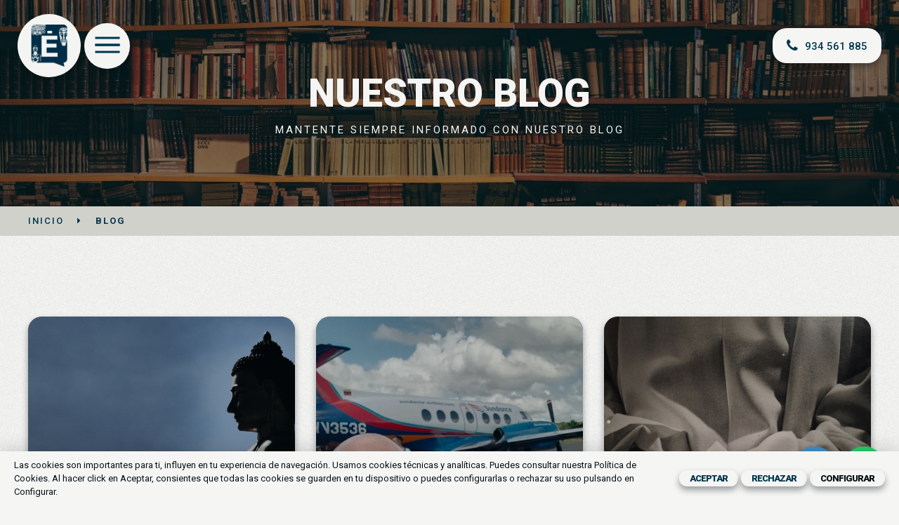

--- FILE ---
content_type: text/html; charset=utf-8
request_url: https://www.exode.es/es/blog.html
body_size: 14584
content:
<!DOCTYPE html><html prefix="og: http://ogp.me/ns#"><head><style>:root{--color1:#081317;--color2:#00384E;--color290:#00384E90;--color3:#4C849A;--color4:#D1D1CC;--color5:#F5F5F4;--colorespacio:rgba(0,56,78,0.85)}</style><link href="/favicon_exode.ico" rel="shortcut icon" /><base href="https://www.exode.es/es/blog.html" /><meta http-equiv="content-type" content="text/html; charset=utf-8" /><meta property="og:url" content="https://www.exode.es/es/blog.html" /><meta property="og:type" content="website" /><meta property="og:title" content="Blog" /><meta property="og:description" content="Mantente siempre informado con nuestro blog." /><meta property="og:image" content="https://www.exode.es/media/k2/categories/2.jpg?t=20230911_1018" /><meta name="image" content="https://www.exode.es/media/k2/categories/2.jpg?t=20230911_1018" /><meta name="twitter:card" content="summary" /><meta name="twitter:title" content="Blog" /><meta name="twitter:description" content="Mantente siempre informado con nuestro blog." /><meta name="twitter:image" content="https://www.exode.es/media/k2/categories/2.jpg?t=20230911_1018" /><meta name="twitter:image:alt" content="Blog" /><meta name="description" content="Mantente siempre informado con nuestro blog." /><title>Blog</title><link href="/es/blog.html" rel="canonical" /><link href="/es/blog.html?format=feed" rel="alternate" type="application/rss+xml" title="Blog | Feed" /><link href="/es/blog.html?format=feed&type=rss" rel="alternate" type="application/rss+xml" title="Blog | RSS 2.0" /><link href="/es/blog.html?format=feed&type=atom" rel="alternate" type="application/atom+xml" title="Blog | Atom 1.0" /><link href="https://www.exode.es/ca/bloc.html" rel="alternate" hreflang="ca-ES" /><link href="https://www.exode.es/es/blog.html" rel="alternate" hreflang="es-ES" /><link href="https://cdnjs.cloudflare.com/ajax/libs/simple-line-icons/2.4.1/css/simple-line-icons.min.css" rel="stylesheet" type="text/css" /><link href="/components/com_k2/css/k2.css?v=2.21" rel="stylesheet" type="text/css" /><link rel="stylesheet" href="/media/com_jchoptimize/cache/css/87f729614ea2441b825d88d48578c9f4a83c6e4e58ffed9149f4219e6f4bc965.css" /><link href="https://www.exode.es/media/com_acym/css/module.min.css?v=901" rel="stylesheet" type="text/css" /><link href="/media/mod_languages/css/template.css?4f1b3844a85ed017d165d605a3e0c79d" rel="stylesheet" type="text/css" /><link href="https://www.exode.es/es/blog.html" rel="alternate" hreflang="x-default" /><meta name="viewport" content="user-scalable=yes, width=device-width, initial-scale=1"><meta name="theme-color" content="#000000"> <script>window.dataLayer=window.dataLayer||[];</script> <script>(function(w,d,s,l,i){w[l]=w[l]||[];w[l].push({'gtm.start':new Date().getTime(),event:'gtm.js'});var f=d.getElementsByTagName(s)[0],j=d.createElement(s),dl=l!='dataLayer'?'&l='+l:'';j.async=true;j.src='//www.googletagmanager.com/gtm.js?id='+i+dl;f.parentNode.insertBefore(j,f);})(window,document,'script','dataLayer','GTM-K8L9LZS');</script> <script src="/media/com_jchoptimize/cache/js/a00f028557e1c01ad5371bbda67cd3f70da207de2711dfe2488cc11d11ef45b3.js"></script> <script src="/media/k2/assets/js/k2.frontend.js?v=2.21&sitepath=/" type="text/javascript"></script> <script src="/media/com_jchoptimize/cache/js/a00f028557e1c01ad5371bbda67cd3f7a8b551ae98f613d7c45aeaffab8f2ef8.js"></script> <script type="text/javascript">if(typeof acymModule==='undefined'){var acymModule=[];acymModule['emailRegex']=/^[a-z0-9!#$%&\'*+\/=?^_`{|}~-]+(?:\.[a-z0-9!#$%&\'*+\/=?^_`{|}~-]+)*\@([a-z0-9-]+\.)+[a-z0-9]{2,20}$/i;acymModule['NAMECAPTION']='Nombre';acymModule['NAME_MISSING']='Por favor ingrese su nombre';acymModule['EMAILCAPTION']='Correo electrónico';acymModule['VALID_EMAIL']='Por favor, introduzca una dirección de correo electrónico válida';acymModule['VALID_EMAIL_CONFIRMATION']='El campo de correo electrónico y el campo de confirmación de correo electrónico deben ser idénticos';acymModule['CAPTCHA_MISSING']='El captcha no es válido, inténtelo de nuevo';acymModule['NO_LIST_SELECTED']='Seleccione las listas a las que desea suscribirse';acymModule['NO_LIST_SELECTED_UNSUB']='Seleccione las listas de las que desea darse de baja';acymModule['ACCEPT_TERMS']='Consulte los Términos y condiciones / Política de privacidad';}
window.addEventListener("DOMContentLoaded",(event)=>{acymModule["excludeValuesformAcym40281"]=[];acymModule["excludeValuesformAcym40281"]["2"]="Correo electrónico";});</script> <script src='https://www.google.com/recaptcha/api.js'></script> <script src="https://www.exode.es/media/com_acym/js/module.min.js?v=901" type="text/javascript" defer="defer"></script> <script src="/media/com_jchoptimize/cache/js/a00f028557e1c01ad5371bbda67cd3f77671b3dca932f87409eb2ecdc491ad1c.js" async></script> </head><body class=" exode "><noscript><iframe src='//www.googletagmanager.com/ns.html?id=GTM-K8L9LZS'
height='0' width='0' style='display:none;visibility:hidden'></iframe></noscript><header class="f cv"><div class="animated fadeInUp" style="animation-duration: 1s; animation-delay: 0.4s;"> <a class="logo" href="/"> <img class="oscuro" src="/images/estructura/anagrama.png"> <img class="claro" src="/images/estructura/anagrama_w.png"> </a> </div><div class="animated fadeInUp" style="animation-duration: 1s; animation-delay: 0.8s;"><div class="menuopen"><div class="launch"> <span></span> <span></span> <span></span> <span></span> </div></div></div><div class="telefonofijo f1 tr"> <a href="tel:+34934561885"><div class="cont"> <i class="fa fa-phone"></i><span>934 561 885</span> </div></a> </div></header> <main><div id="system-message-container"> </div><div class="cabecera bg rel" style="background-image: url(/media/k2/categories/2.jpg?t=20230911_1018);"><div class="overlay"></div><div class="m pd100-30 tc rel"><h1>Nuestro Blog</h1><h2>Mantente siempre informado con nuestro blog</h2></div></div><div class="migas"><div class="m"><div class="moduletable"><div aria-label="Migas de pan" role="navigation"><ul itemscope itemtype="https://schema.org/BreadcrumbList" class="breadcrumb"> <li class="active"> <span class="divider icon-location"></span> </li> <li itemprop="itemListElement" itemscope itemtype="https://schema.org/ListItem"> <a itemprop="item" href="/es/" class="pathway"><span itemprop="name">Inicio</span></a> <span class="divider"> <img src="/media/system/images/arrow.png" alt="" /> </span> <meta itemprop="position" content="1"></li> <li itemprop="itemListElement" itemscope itemtype="https://schema.org/ListItem" class="active"> <span itemprop="name"> Blog </span> <meta itemprop="position" content="2"></li> </ul> </div> </div> </div> </div><div class="cms ultimosarticulos rel m f pd100-15"><div class="c33 pd15"> <a href="/es/blog/programa/butan-viaje-de-prospeccion-por-el-ultimo-shangri-la.html"><div class="articulo rel"><div class="imagenarticulo bg" style="background-image: url(/media/k2/items/cache/93a3175eacba0e683137e2c824a018b3_M.jpg?t=20251125_092927);"></div><h4></h4><div class="inferior tc"><h3>Bután: viaje de prospección por el último Shangri-La</h3><h5></h5></div></div></a> </div><div class="c33 pd15"> <a href="/es/blog/programa/que-hay-detras-de-cada-itinerario-la-prospeccion-como-esencia-de-exode.html"><div class="articulo rel"><div class="imagenarticulo bg" style="background-image: url(/media/k2/items/cache/e4277b24b080d69d4b50c2dc533bc4bc_M.jpg?t=20251111_111449);"></div><h4></h4><div class="inferior tc"><h3>¿Qué hay detrás de cada itinerario? La prospección como esencia de Èxode</h3><h5></h5></div></div></a> </div><div class="c33 pd15"> <a href="/es/blog/programa/los-secretos-de-la-abadia-de-orval.html"><div class="articulo rel"><div class="imagenarticulo bg" style="background-image: url(/media/k2/items/cache/54b4716a3dc0cd733b26e61ebb10e28e_M.jpg?t=20250930_103256);"></div><h4></h4><div class="inferior tc"><h3>Los secretos de la Abadía de Orval</h3><h5></h5></div></div></a> </div><div class="c33 pd15"> <a href="/es/blog/programa/10-experiencias-exoticas-y-autenticas-para-viajeros-que-buscan-algo-diferente.html"><div class="articulo rel"><div class="imagenarticulo bg" style="background-image: url(/media/k2/items/cache/eb38db1fcc403659b4b2a08c57c8810d_M.jpg?t=20251103_111207);"></div><h4></h4><div class="inferior tc"><h3>10 experiencias exóticas y auténticas para viajeros que buscan algo diferente</h3><h5></h5></div></div></a> </div><div class="c33 pd15"> <a href="/es/blog/programa/claves-para-un-safari-responsable.html"><div class="articulo rel"><div class="imagenarticulo bg" style="background-image: url(/media/k2/items/cache/3ad0a2e47111012ed7b783bac1559565_M.jpg?t=20251125_093248);"></div><h4></h4><div class="inferior tc"><h3>Claves para un safari responsable</h3><h5></h5></div></div></a> </div><div class="c33 pd15"> <a href="/es/blog/programa/aventura-y-cultura-como-equilibrar-tus-viajes.html"><div class="articulo rel"><div class="imagenarticulo bg" style="background-image: url(/media/k2/items/cache/419a410675d6dc0bd852661b0a2b5057_M.jpg?t=20251111_111834);"></div><h4></h4><div class="inferior tc"><h3>Aventura y cultura: cómo equilibrar tus viajes</h3><h5></h5></div></div></a> </div><div class="c33 pd15"> <a href="/es/blog/programa/viajes-alternativos-que-son-y-como-reconocerlos.html"><div class="articulo rel"><div class="imagenarticulo bg" style="background-image: url(/media/k2/items/cache/5d024dbae2232e2e2d057fb7d8ff30ff_M.jpg?t=20251111_111815);"></div><h4></h4><div class="inferior tc"><h3>Viajes alternativos: Qué son y Cómo reconocerlos</h3><h5></h5></div></div></a> </div><div class="c33 pd15"> <a href="/es/blog/programa/viajes-de-autor-que-son-y-por-que-estan-revolucionando-el-turismo.html"><div class="articulo rel"><div class="imagenarticulo bg" style="background-image: url(/media/k2/items/cache/4b50d7fbcad536bb1e623e4eb6d7776e_M.jpg?t=20251111_111801);"></div><h4></h4><div class="inferior tc"><h3>Viajes de autor: qué son y por qué están revolucionando el turismo</h3><h5></h5></div></div></a> </div><div class="c33 pd15"> <a href="/es/blog/programa/holi-la-fiesta-de-los-colores-en-la-india.html"><div class="articulo rel"><div class="imagenarticulo bg" style="background-image: url(/media/k2/items/cache/c0e773e65f8953e5bbcd93f7e592444a_M.jpg?t=20251111_111748);"></div><h4></h4><div class="inferior tc"><h3>Holi, a fiesta de los colores y la alegría que deberías vivir al menos una vez en la vida</h3><h5></h5></div></div></a> </div><div class="c33 pd15"> <a href="/es/blog/programa/carnaval-de-bissau-explosion-de-cultura-tradicion-y-color.html"><div class="articulo rel"><div class="imagenarticulo bg" style="background-image: url(/media/k2/items/cache/8ee9767f8c9ad58e46fd2dbf3120b775_M.jpg?t=20251111_111917);"></div><h4></h4><div class="inferior tc"><h3>Carnaval de Bissau: explosión de cultura, tradición y color</h3><h5></h5></div></div></a> </div><div class="c33 pd15"> <a href="/es/blog/programa/arte-rupestre-en-el-tassili-tadrart.html"><div class="articulo rel"><div class="imagenarticulo bg" style="background-image: url(/media/k2/items/cache/001905d074337dcbdf0daee3a54264c7_M.jpg?t=20251111_111858);"></div><h4></h4><div class="inferior tc"><h3>Arte Rupestre en el Tassili Tadrart</h3><h5></h5></div></div></a> </div><div class="c33 pd15"> <a href="/es/blog/programa/descubre-el-festival-kankurang-un-viaje-cultural-a-gambia.html"><div class="articulo rel"><div class="imagenarticulo bg" style="background-image: url(/media/k2/items/cache/190046d78eea825976f5f5305c3cf4d2_M.jpg?t=20251111_111731);"></div><h4></h4><div class="inferior tc"><h3>Descubre el Festival Kankurang: Un Viaje cultural a Gambia</h3><h5></h5></div></div></a> </div><div class="c33 pd15"> <a href="/es/blog/programa/la-magia-de-contar-historias-con-tus-fotos-de-vacaciones.html"><div class="articulo rel"><div class="imagenarticulo bg" style="background-image: url(/media/k2/items/cache/4782e61929e852d1cbbbbebe70425508_M.jpg?t=20240905_104936);"></div><h4></h4><div class="inferior tc"><h3>La magia de contar historias con tus fotos de vacaciones</h3><h5></h5></div></div></a> </div><div class="c33 pd15"> <a href="/es/blog/programa/la-crisis-del-agua-un-desafio-global-urgente.html"><div class="articulo rel"><div class="imagenarticulo bg" style="background-image: url(/media/k2/items/cache/685554eb2d29d0b262925637343ecfd7_M.jpg?t=20240719_085634);"></div><h4></h4><div class="inferior tc"><h3>La crisis del agua: Un desafío global urgente</h3><h5></h5></div></div></a> </div><div class="c33 pd15"> <a href="/es/blog/programa/viajar-por-la-historia-de-los-piratas-otomanos-en-argelia.html"><div class="articulo rel"><div class="imagenarticulo bg" style="background-image: url(/media/k2/items/cache/87e6e3ab5b5ac79f45a46cd7037647c3_M.jpg?t=20240719_084255);"></div><h4></h4><div class="inferior tc"><h3>Viajar por la historia de los Piratas Otomanos en Argelia</h3><h5></h5></div></div></a> </div><div class="c33 pd15"> <a href="/es/blog/programa/kasbahs-de-marruecos-guardianes-de-la-historia-y-la-cultura.html"><div class="articulo rel"><div class="imagenarticulo bg" style="background-image: url(/media/k2/items/cache/71c6ea8d47a07b984512669ea9c348f7_M.jpg?t=20240718_170651);"></div><h4></h4><div class="inferior tc"><h3>Kasbahs de Marruecos: Guardianes de la historia y la cultura</h3><h5></h5></div></div></a> </div><div class="c33 pd15"> <a href="/es/blog/programa/10-practicas-para-viajeros-sostenibles.html"><div class="articulo rel"><div class="imagenarticulo bg" style="background-image: url(/media/k2/items/cache/ddfb9b15e570a6169be22cf2dc69112e_M.jpg?t=20240726_091433);"></div><h4></h4><div class="inferior tc"><h3>10 Prácticas para viajeros sostenibles</h3><h5></h5></div></div></a> </div><div class="c33 pd15"> <a href="/es/blog/programa/los-uros-viaje-ancestral-al-lago-titicaca.html"><div class="articulo rel"><div class="imagenarticulo bg" style="background-image: url(/media/k2/items/cache/a199a6337ec746064a3cf56a9850e475_M.jpg?t=20240512_151929);"></div><h4></h4><div class="inferior tc"><h3>Los Uros, viaje ancestral al Lago Titicaca</h3><h5></h5></div></div></a> </div><div class="c33 pd15"> <a href="/es/blog/programa/peru-expedicion-tierra-inca.html"><div class="articulo rel"><div class="imagenarticulo bg" style="background-image: url(/media/k2/items/cache/fbdf9c35f0e130e40ac81bf5b9b6223f_M.jpg?t=20240401_120803);"></div><h4></h4><div class="inferior tc"><h3>Perú, expedición Tierra Inca</h3><h5></h5></div></div></a> </div><div class="c33 pd15"> <a href="/es/blog/programa/yunnan-al-sur-de-las-nubes.html"><div class="articulo rel"><div class="imagenarticulo bg" style="background-image: url(/media/k2/items/cache/9b1adb45b953b7472c99dec511652a8a_M.jpg?t=20240221_091945);"></div><h4></h4><div class="inferior tc"><h3>Minorías étnicas Yunnan, un destino para viajeros difíciles de sorprender</h3><h5></h5></div></div></a> </div><div class="c33 pd15"> <a href="/es/blog/programa/sigiriya-la-roca-del-leon.html"><div class="articulo rel"><div class="imagenarticulo bg" style="background-image: url(/media/k2/items/cache/6a3a0b770ea5a67437a45b728e7f1fdc_M.jpg?t=20231118_183317);"></div><h4></h4><div class="inferior tc"><h3>Sigiriya, La Roca del León</h3><h5></h5></div></div></a> </div><div class="c33 pd15"> <a href="/es/blog/programa/fin-de-ano-en-el-balcon-bajthala-nepal.html"><div class="articulo rel"><div class="imagenarticulo bg" style="background-image: url(/media/k2/items/cache/2fa8710abe28570bdc2ae8034cc5a716_M.jpg?t=20240221_091725);"></div><h4></h4><div class="inferior tc"><h3>Fin de año en el balcón Bajthala, Nepal</h3><h5></h5></div></div></a> </div><div class="c33 pd15"> <a href="/es/blog/programa/fin-de-ano-en-sri-lanka.html"><div class="articulo rel"><div class="imagenarticulo bg" style="background-image: url(/media/k2/items/cache/7f337f7b79bbf91f6a590333793c25a6_M.jpg?t=20250211_084405);"></div><h4></h4><div class="inferior tc"><h3>Fin de año en Sri Lanka</h3><h5></h5></div></div></a> </div><div class="c33 pd15"> <a href="/es/blog/programa/la-mejor-estacion-para-visitar-el-glacial-perito-moreno-202307190929.html"><div class="articulo rel"><div class="imagenarticulo bg" style="background-image: url(/media/k2/items/cache/20330eaeb11a7c1f34d15e585f5a9a92_M.jpg?t=20250211_081844);"></div><h4></h4><div class="inferior tc"><h3>La mejor estación para visitar el Glacial Perito Moreno</h3><h5></h5></div></div></a> </div><div class="c33 pd15"> <a href="/es/blog/programa/los-tropicos-el-corazon-del-planeta.html"><div class="articulo rel"><div class="imagenarticulo bg" style="background-image: url(/media/k2/items/cache/87c7d648151f5cd3be35a0e8c0f9fae0_M.jpg?t=20250211_084254);"></div><h4></h4><div class="inferior tc"><h3>Los Trópicos, el corazón del planeta</h3><h5></h5></div></div></a> </div><div class="c33 pd15"> <a href="/es/blog/programa/como-ser-un-buen-viajero-en-nepal.html"><div class="articulo rel"><div class="imagenarticulo bg" style="background-image: url(/media/k2/items/cache/9df43eaf2ccf22c628758e233881ef55_M.jpg?t=20230508_115707);"></div><h4></h4><div class="inferior tc"><h3>Cómo ser un buen viajero en Nepal</h3><h5></h5></div></div></a> </div><div class="c33 pd15"> <a href="/es/blog/programa/guia-para-escoger-el-mejor-destino-en-verano.html"><div class="articulo rel"><div class="imagenarticulo bg" style="background-image: url(/media/k2/items/cache/3b451dfd15a3e25dab4ec1144aab1ffc_M.jpg?t=20230411_181750);"></div><h4></h4><div class="inferior tc"><h3>Guía para escoger el mejor destino en verano</h3><h5></h5></div></div></a> </div><div class="c33 pd15"> <a href="/es/blog/programa/la-hora-del-planeta.html"><div class="articulo rel"><div class="imagenarticulo bg" style="background-image: url(/media/k2/items/cache/c17033ddd55ecdf5f16c90daa55576ba_M.jpg?t=20230326_113746);"></div><h4></h4><div class="inferior tc"><h3>La hora del Planeta</h3><h5></h5></div></div></a> </div><div class="c33 pd15"> <a href="/es/blog/programa/pasear-por-los-jardines-de-sri-lanka.html"><div class="articulo rel"><div class="imagenarticulo bg" style="background-image: url(/media/k2/items/cache/f76a4807a834eef3b5b786da7dba75f6_M.jpg?t=20230315_122713);"></div><h4></h4><div class="inferior tc"><h3>Pasear por los jardines de Sri Lanka</h3><h5></h5></div></div></a> </div><div class="c33 pd15"> <a href="/es/blog/programa/objetivo-turismo-sostenible-gambia-y-sur-de-senegal.html"><div class="articulo rel"><div class="imagenarticulo bg" style="background-image: url(/media/k2/items/cache/e9541ff3a1192f3e251347f9009ffd21_M.jpg?t=20230315_123003);"></div><h4></h4><div class="inferior tc"><h3>Objetivo turismo sostenible: Gambia y Sur de Senegal</h3><h5></h5></div></div></a> </div><div class="c33 pd15"> <a href="/es/blog/programa/sostenibilidad-y-turismo.html"><div class="articulo rel"><div class="imagenarticulo bg" style="background-image: url(/media/k2/items/cache/912239888bae9ce0fe45e05e15c36cdc_M.jpg?t=20240518_154350);"></div><h4></h4><div class="inferior tc"><h3>Resumen Sostenibilidad 2023 y compromisos 2024</h3><h5></h5></div></div></a> </div><div class="c33 pd15"> <a href="/es/blog/programa/dia-mundial-del-arbol.html"><div class="articulo rel"><div class="imagenarticulo bg" style="background-image: url(/media/k2/items/cache/2dd513482436e04a12ec78eb00a59ba5_M.jpg?t=20220628_052637);"></div><h4></h4><div class="inferior tc"><h3>Día Mundial del Árbol: un recorrido por tres árboles sagrados del mundo</h3><h5></h5></div></div></a> </div><div class="c33 pd15"> <a href="/es/blog/programa/entrevista-a-l-escriptor-i-expert-a-cambodja-daniel-souteyrant-966.html"><div class="articulo rel"><div class="imagenarticulo bg" style="background-image: url(/media/k2/items/cache/4602f2f5153477027a754713438bf3d0_M.jpg?t=20230111_114558);"></div><h4></h4><div class="inferior tc"><h3>Entrevista con nuestro experto en Marruecos</h3><h5></h5></div></div></a> </div><div class="c33 pd15"> <a href="/es/blog/programa/entrevista-al-escritor-y-experto-en-camboya-daniel-souteyrant.html"><div class="articulo rel"><div class="imagenarticulo bg" style="background-image: url(/media/k2/items/cache/cdb07fe52edfc220cecf3f84017ef78e_M.jpg?t=20230111_114453);"></div><h4></h4><div class="inferior tc"><h3>Entrevista al escritor y experto en Camboya, Daniel Souteyrant</h3><h5></h5></div></div></a> </div><div class="c33 pd15"> <a href="/es/blog/programa/entrevista-a-jordi-matas-nuestro-guia-en-el-himalaya.html"><div class="articulo rel"><div class="imagenarticulo bg" style="background-image: url(/media/k2/items/cache/0bbf3df5693cbd3118c040cdf0cdd245_M.jpg?t=20220409_110535);"></div><h4></h4><div class="inferior tc"><h3>Entrevista a Jordi Matas, nuestro guía en el Himalaya</h3><h5></h5></div></div></a> </div><div class="c33 pd15"> <a href="/es/blog/programa/algar-do-carvao-en-terceira-un-lugar-magico-de-las-azores.html"><div class="articulo rel"><div class="imagenarticulo bg" style="background-image: url(/media/k2/items/cache/f59fd3a46f2adbbd9dd6269010353971_M.jpg?t=20220331_052151);"></div><h4></h4><div class="inferior tc"><h3>Algar do Carvão, en Terceira: un lugar mágico de las Azores</h3><h5></h5></div></div></a> </div><div class="c33 pd15"> <a href="/es/blog/programa/un-calendario-sostenible-para-el-2022.html"><div class="articulo rel"><div class="imagenarticulo bg" style="background-image: url(/media/k2/items/cache/d88d434cd5d84c4c2d40d1b2675949da_M.jpg?t=20231201_093518);"></div><h4></h4><div class="inferior tc"><h3>Un calendario sostenible para el 2022</h3><h5></h5></div></div></a> </div><div class="c33 pd15"> <a href="/es/blog/programa/etnia-diola.html"><div class="articulo rel"><div class="imagenarticulo bg" style="background-image: url(/media/k2/items/cache/c53a9eb7f98bd9efe52407712806bfee_M.jpg?t=20250211_085328);"></div><h4>Senegal</h4><div class="inferior tc"><h3>ETNIA DIOLA</h3><h5></h5></div></div></a> </div><div class="c33 pd15"> <a href="/es/blog/programa/benares-la-ciudad-sagrada.html"><div class="articulo rel"><div class="imagenarticulo bg" style="background-image: url(/media/k2/items/cache/e2514efc12d4fe082fdc20ab2f336dc3_M.jpg?t=20211213_092838);"></div><h4>India</h4><div class="inferior tc"><h3>BENARÉS, LA CIUDAD SAGRADA</h3><h5></h5></div></div></a> </div><div class="c33 pd15"> <a href="/es/blog/programa/sakura-hanami.html"><div class="articulo rel"><div class="imagenarticulo bg" style="background-image: url(/media/k2/items/cache/fe8bfc1b99c9ede76699e9aaec65452f_M.jpg?t=20211213_101120);"></div><h4>Japón</h4><div class="inferior tc"><h3>SAKURA / HANAMI</h3><h5></h5></div></div></a> </div><div class="c33 pd15"> <a href="/es/blog/programa/tribu-dupa.html"><div class="articulo rel"><div class="imagenarticulo bg" style="background-image: url(/media/k2/items/cache/14539468928e429f2da74154ccea470c_M.jpg?t=20211213_093042);"></div><h4>Camerún</h4><div class="inferior tc"><h3>TRIBU DUPÁ</h3><h5></h5></div></div></a> </div><div class="c33 pd15"> <a href="/es/blog/programa/tribu-mursi.html"><div class="articulo rel"><div class="imagenarticulo bg" style="background-image: url(/media/k2/items/cache/6cd7000b5fdc149d15c15e2b49b0ac68_M.jpg?t=20211213_101834);"></div><h4>Etiopía</h4><div class="inferior tc"><h3>TRIBU MURSI</h3><h5></h5></div></div></a> </div><div class="c33 pd15"> <a href="/es/blog/programa/georgia-los-banos-de-azufre-de-tibliisi.html"><div class="articulo rel"><div class="imagenarticulo bg" style="background-image: url(/media/k2/items/cache/66e8215c782a44521482ab938e79c393_M.jpg?t=20211213_082203);"></div><h4>Georgia</h4><div class="inferior tc"><h3>LOS BAÑOS DE AZUFRE DE TIBLIISI</h3><h5></h5></div></div></a> </div><div class="c33 pd15"> <a href="/es/blog/programa/lituania-la-colina-de-las-cruces.html"><div class="articulo rel"><div class="imagenarticulo bg" style="background-image: url(/media/k2/items/cache/665e96c29d55b13435d7a8d39deafe53_M.jpg?t=20211213_082225);"></div><h4>Lituania</h4><div class="inferior tc"><h3>LA COLINA DE LAS CRUCES</h3><h5></h5></div></div></a> </div><div class="c33 pd15"> <a href="/es/blog/programa/argentina-valles-calchaquies.html"><div class="articulo rel"><div class="imagenarticulo bg" style="background-image: url(/media/k2/items/cache/4feb08b32fc2bca59f9db42b69cd4022_M.jpg?t=20211213_082242);"></div><h4>Argentina</h4><div class="inferior tc"><h3>VALLES CALCHAQUIES</h3><h5></h5></div></div></a> </div><div class="c33 pd15"> <a href="/es/blog/programa/vietnam-mercados-de-sapa-bac-ha-lung-khau-nhin-cao-son-y-can-cau.html"><div class="articulo rel"><div class="imagenarticulo bg" style="background-image: url(/media/k2/items/cache/878af4972e07916863ae909a162bf74b_M.jpg?t=20211213_082141);"></div><h4>Vietnam</h4><div class="inferior tc"><h3>MERCADOS DE SAPA; BAC HA, LUNG KHAU NHIN, CAO SON Y CAN CAU</h3><h5></h5></div></div></a> </div><div class="c33 pd15"> <a href="/es/blog/programa/camboya-la-etnia-khmu.html"><div class="articulo rel"><div class="imagenarticulo bg" style="background-image: url(/media/k2/items/cache/c910db2cadeb7dd44121f01e6d7b155d_M.jpg?t=20211213_082300);"></div><h4>Camboya</h4><div class="inferior tc"><h3>LA ETNIA KHMU</h3><h5></h5></div></div></a> </div><div class="c33 pd15"> <a href="/es/blog/programa/chile-trekking-ruta-w-en-torres-del-paine.html"><div class="articulo rel"><div class="imagenarticulo bg" style="background-image: url(/media/k2/items/cache/4693ba70fe7ccf8c5461d5f42e16af89_M.jpg?t=20211213_080410);"></div><h4>Chile</h4><div class="inferior tc"><h3>TREKKING RUTA W EN TORRES DEL PAINE</h3><h5></h5></div></div></a> </div><div class="c33 pd15"> <a href="/es/blog/programa/portugal-las-azores-isla-de-sao-miguel.html"><div class="articulo rel"><div class="imagenarticulo bg" style="background-image: url(/media/k2/items/cache/7c8a032eb1fd580d4ed0e1065f1e3688_M.jpg?t=20211213_080427);"></div><h4>Portugal</h4><div class="inferior tc"><h3>LAS AZORES – ISLA DE SAO MIGUEL</h3><h5></h5></div></div></a> </div><div class="c33 pd15"> <a href="/es/blog/programa/peru-los-taquilenos.html"><div class="articulo rel"><div class="imagenarticulo bg" style="background-image: url(/media/k2/items/cache/15abde3c81505959f6d2610e3cdfbe51_M.jpg?t=20211213_080442);"></div><h4>Peru</h4><div class="inferior tc"><h3>LOS TAQUILEÑOS</h3><h5></h5></div></div></a> </div><div class="c33 pd15"> <a href="/es/blog/programa/guatemala-el-mercado-de-chichicastenango.html"><div class="articulo rel"><div class="imagenarticulo bg" style="background-image: url(/media/k2/items/cache/16fd96deba85a06311383433f152ed24_M.jpg?t=20211213_080458);"></div><h4>Guatemala</h4><div class="inferior tc"><h3>EL MERCADO DE CHICHICASTENANGO</h3><h5></h5></div></div></a> </div><div class="c33 pd15"> <a href="/es/blog/programa/tailandia-la-tribu-lahu.html"><div class="articulo rel"><div class="imagenarticulo bg" style="background-image: url(/media/k2/items/cache/3d9a979b1c7ae6adda1ab5edd6c87151_M.jpg?t=20211213_080512);"></div><h4>Tailandia</h4><div class="inferior tc"><h3>LA TRIBU LAHU</h3><h5></h5></div></div></a> </div><div class="c33 pd15"> <a href="/es/blog/programa/croacia-la-isla-de-brac-y-la-playa-zatni-rat.html"><div class="articulo rel"><div class="imagenarticulo bg" style="background-image: url(/media/k2/items/cache/6a501db6788f8bc3147fbec59d7a4924_M.jpg?t=20211213_080541);"></div><h4>Croacia</h4><div class="inferior tc"><h3>La isla de Brac y la playa Zatni Rat</h3><h5></h5></div></div></a> </div><div class="c33 pd15"> <a href="/es/blog/programa/nueva-zelanda-la-cueva-luminosa-de-waitomo.html"><div class="articulo rel"><div class="imagenarticulo bg" style="background-image: url(/media/k2/items/cache/5709ab37f70d899bd3794356bcaad57a_M.jpg?t=20211213_080602);"></div><h4>Nueva Zelanda</h4><div class="inferior tc"><h3>LA CUEVA LUMINOSA DE WAITOMO</h3><h5></h5></div></div></a> </div><div class="c33 pd15"> <a href="/es/blog/programa/irlanda-peninsula-de-dingle.html"><div class="articulo rel"><div class="imagenarticulo bg" style="background-image: url(/media/k2/items/cache/cdbf366d9f51982d2973fefc5c0ec9b1_M.jpg?t=20211213_080618);"></div><h4>Irlanda</h4><div class="inferior tc"><h3>PENÍNSULA DE DINGLE</h3><h5></h5></div></div></a> </div><div class="c33 pd15"> <a href="/es/blog/programa/bolivia-tarabuco-y-el-pulljay.html"><div class="articulo rel"><div class="imagenarticulo bg" style="background-image: url(/media/k2/items/cache/b208182456855b5680dad1bcd630c63f_M.jpg?t=20211213_080719);"></div><h4>Bolivia</h4><div class="inferior tc"><h3>TARABUCO Y EL PULLJAY</h3><h5></h5></div></div></a> </div><div class="c33 pd15"> <a href="/es/blog/programa/indonesia-los-toraja.html"><div class="articulo rel"><div class="imagenarticulo bg" style="background-image: url(/media/k2/items/cache/b069b892c6725bd357423bc8f6c17d01_M.jpg?t=20211213_080732);"></div><h4>Indonesia</h4><div class="inferior tc"><h3>LOS TORAJA</h3><h5></h5></div></div></a> </div><div class="c33 pd15"> <a href="/es/blog/programa/noruega-lofoten-islands.html"><div class="articulo rel"><div class="imagenarticulo bg" style="background-image: url(/media/k2/items/cache/d4b22e8d4b1fb6349c7d95bc5629e3c0_M.jpg?t=20211213_082100);"></div><h4>Noruega</h4><div class="inferior tc"><h3>LOFOTEN ISLANDS</h3><h5></h5></div></div></a> </div><div class="c33 pd15"> <a href="/es/blog/programa/mexico-zinacantan-y-sus-tejedoras-mayas.html"><div class="articulo rel"><div class="imagenarticulo bg" style="background-image: url(/media/k2/items/cache/0e055015385980da4e111a90c5284edc_M.jpg?t=20211213_080801);"></div><h4>Mexico</h4><div class="inferior tc"><h3>ZINACANTÁN Y SUS TEJEDORAS MAYAS</h3><h5></h5></div></div></a> </div><div class="c33 pd15"> <a href="/es/blog/programa/myanmar-la-cueva-de-los-8-500-bhudas.html"><div class="articulo rel"><div class="imagenarticulo bg" style="background-image: url(/media/k2/items/cache/3d9c691fd3a1e80f63a4a70c2a2e3155_M.jpg?t=20211213_080822);"></div><h4>Myanmar</h4><div class="inferior tc"><h3>LA CUEVA DE LOS 8.500 BHUDAS</h3><h5></h5></div></div></a> </div><div class="c33 pd15"> <a href="/es/blog/programa/islandia-cueva-cristalina-en-el-glaciar-vatnajoekull.html"><div class="articulo rel"><div class="imagenarticulo bg" style="background-image: url(/media/k2/items/cache/27dd7cddd3c2da4d8b388b00e3c63c22_M.jpg?t=20211213_081544);"></div><h4>Islandia</h4><div class="inferior tc"><h3>CUEVA CRISTALINA EN EL GLACIAR VATNAJÖKULL</h3><h5></h5></div></div></a> </div><div class="c33 pd15"> <a href="/es/blog/programa/etiopia-tribu-konso.html"><div class="articulo rel"><div class="imagenarticulo bg" style="background-image: url(/media/k2/items/cache/49d777cdd477e76dea7b279017b034de_M.jpg?t=20211213_080839);"></div><h4>Etiopía</h4><div class="inferior tc"><h3>TRIBU KONSO</h3><h5></h5></div></div></a> </div><div class="c33 pd15"> <a href="/es/blog/programa/birmania-monte-popa-y-el-templo-taunk-kalat.html"><div class="articulo rel"><div class="imagenarticulo bg" style="background-image: url(/media/k2/items/cache/6f7af10029bcf59a35635b8213d55753_M.jpg?t=20211213_080947);"></div><h4>Myanmar</h4><div class="inferior tc"><h3>BIRMANIA – MONTE POPA Y EL TEMPLO TAUNK KALAT</h3><h5></h5></div></div></a> </div><div class="c33 pd15"> <a href="/es/blog/programa/tailandia-los-karen-y-la-aldea-baan-mae-jok.html"><div class="articulo rel"><div class="imagenarticulo bg" style="background-image: url(/media/k2/items/cache/b5b56b2ae93d3dc958cf0c21c9383b18_M.jpg?t=20250211_082322);"></div><h4>Tailandia</h4><div class="inferior tc"><h3>LOS KAREN Y LA ALDEA BAAN MAE JOK</h3><h5></h5></div></div></a> </div><div class="c33 pd15"> <a href="/es/blog/programa/bulgaria-7-lagos-de-rila.html"><div class="articulo rel"><div class="imagenarticulo bg" style="background-image: url(/media/k2/items/cache/7aa3cdbe521e8339c01d4c47e738f898_M.jpg?t=20211213_081027);"></div><h4>Bulgaria</h4><div class="inferior tc"><h3>7 LAGOS DE RILA</h3><h5></h5></div></div></a> </div><div class="c33 pd15"> <a href="/es/blog/programa/estados-unidos-bryce-canyon-national-park.html"><div class="articulo rel"><div class="imagenarticulo bg" style="background-image: url(/media/k2/items/cache/072519f74a95ea36f571d1e83f1c23bd_M.jpg?t=20211213_082442);"></div><h4>EE.UU</h4><div class="inferior tc"><h3>BRYCE CANYON NATIONAL PARK</h3><h5></h5></div></div></a> </div><div class="c33 pd15"> <a href="/es/blog/programa/escocia-quiraing-y-sus-paisajes-magicos.html"><div class="articulo rel"><div class="imagenarticulo bg" style="background-image: url(/media/k2/items/cache/9aa91352e792f145830c61b99571c730_M.jpg?t=20211213_081123);"></div><h4>Reino Unido</h4><div class="inferior tc"><h3>ESCOCIA - QUIRAING Y SUS PAISAJES MÁGICOS</h3><h5></h5></div></div></a> </div><div class="c33 pd15"> <a href="/es/blog/programa/senegal-y-gambia-el-baile-del-koumpo.html"><div class="articulo rel"><div class="imagenarticulo bg" style="background-image: url(/media/k2/items/cache/37e331b7a1b39f090b1249a069a513d3_M.jpg?t=20250210_150138);"></div><h4>Senegal</h4><div class="inferior tc"><h3>EL BAILE DEL KOUMPO</h3><h5></h5></div></div></a> </div><div class="c33 pd15"> <a href="/es/blog/programa/colombia-la-candelaria-y-su-arquitectura-colonial-11.html"><div class="articulo rel"><div class="imagenarticulo bg" style="background-image: url(/media/k2/items/cache/ca9456ad89fef6c66a71b99b32dfe05e_M.jpg?t=20250211_085108);"></div><h4>Colombia</h4><div class="inferior tc"><h3>LA CANDELARIA Y SU ARQUITECTURA COLONIAL</h3><h5></h5></div></div></a> </div><div class="c33 pd15"> <a href="/es/blog/programa/iran-abyaneh.html"><div class="articulo rel"><div class="imagenarticulo bg" style="background-image: url(/media/k2/items/cache/bf337492a0864d5a8d1619941820aa93_M.jpg?t=20211213_092426);"></div><h4>Irán</h4><div class="inferior tc"><h3>ABYANEH</h3><h5></h5></div></div></a> </div><div class="c33 pd15"> <a href="/es/blog/programa/parque-nacional-de-chitwan-nepal-un-viaje-responsable.html"><div class="articulo rel"><div class="imagenarticulo bg" style="background-image: url(/media/k2/items/cache/3119c7be2ab58173062c39c6b8c72ed7_M.jpg?t=20221019_121153);"></div><h4>Nepal</h4><div class="inferior tc"><h3>Parque Nacional de Chitwan: un viaje responsable  </h3><h5></h5></div></div></a> </div><div class="c33 pd15"> <a href="/es/blog/programa/safari-a-tanzania-l-especialitat-d-exode-viatges-359.html"><div class="articulo rel"><div class="imagenarticulo bg" style="background-image: url(/media/k2/items/cache/58b053c805beeea9e04dde1724076741_M.jpg?t=20211213_081513);"></div><h4>Tanzania</h4><div class="inferior tc"><h3>Safari: la especialidad de Èxode Viatges</h3><h5></h5></div></div></a> </div><div class="c33 pd15"> <a href="/es/blog/programa/kirguistan-un-viaje-alternativo-en-un-pais-de-nomadas-montanas-y-caballos.html"><div class="articulo rel"><div class="imagenarticulo bg" style="background-image: url(/media/k2/items/cache/4e0d2946bafc44e656cf2886c0b75bb2_M.jpg?t=20211210_151121);"></div><h4>Kirguistan</h4><div class="inferior tc"><h3>Kirguistán, un viaje alternativo en un país de nómadas, montañas y caballos</h3><h5></h5></div></div></a> </div><div class="c33 pd15"> <a href="/es/blog/programa/los-newar-y-su-cultura.html"><div class="articulo rel"><div class="imagenarticulo bg" style="background-image: url(/media/k2/items/cache/83c2446a0896df0a1f4af01c940ae1d9_M.jpg?t=20211210_152000);"></div><h4>Nepal</h4><div class="inferior tc"><h3>Los Newar y su cultura</h3><h5>Pere Isern</h5></div></div></a> </div><div class="c33 pd15"> <a href="/es/blog/programa/quiraing-y-sus-paisajes-magicos.html"><div class="articulo rel"><div class="imagenarticulo bg" style="background-image: url(/media/k2/items/cache/339a0e1449b6b4062056bc300d87e893_M.jpg?t=20210428_141955);"></div><h4>Reino Unido</h4><div class="inferior tc"><h3>Quiraing y sus paisajes mágicos</h3><h5></h5></div></div></a> </div><div class="c33 pd15"> <a href="/es/blog/programa/valles-cachaquies.html"><div class="articulo rel"><div class="imagenarticulo bg" style="background-image: url(/media/k2/items/cache/954fb0ebf1d84fb921bfb0b6e045d57f_M.jpg?t=20210504_114810);"></div><h4>Argentina</h4><div class="inferior tc"><h3>Valles Cachaquíes</h3><h5></h5></div></div></a> </div></div></main><div class="empresasasociadas"><div class="m f c lr pd0-15"><div class="asociado c2 tc pd15"> <img class="jch-lazyload" src="[data-uri]" data-src="/images/estructura/asociado1.png"><noscript><img src="/images/estructura/asociado1.png"></noscript></div><div class="asociado c2 tc pd15"> <img class="jch-lazyload" src="[data-uri]" data-src="/images/estructura/asociado2.png"><noscript><img src="/images/estructura/asociado2.png"></noscript></div><div class="asociado c2 tc pd15"> <img class="jch-lazyload" src="[data-uri]" data-src="/images/estructura/asociado3.png"><noscript><img src="/images/estructura/asociado3.png"></noscript></div><div class="asociado c2 tc pd15"> <img class="jch-lazyload" src="[data-uri]" data-src="/images/estructura/asociado4.png"><noscript><img src="/images/estructura/asociado4.png"></noscript></div><div class="asociado c2 tc pd15"> <img class="jch-lazyload" src="[data-uri]" data-src="/images/estructura/asociado5.png"><noscript><img src="/images/estructura/asociado5.png"></noscript></div><div class="asociado c2 tc pd15"> <img class="jch-lazyload" src="[data-uri]" data-src="/images/estructura/asociado6.png"><noscript><img src="/images/estructura/asociado6.png"></noscript></div><div class="asociado c2 tc pd15"> <img class="jch-lazyload" src="[data-uri]" data-src="/images/estructura/asociado7.png"><noscript><img src="/images/estructura/asociado7.png"></noscript></div><div class="asociado c2 tc pd15"> <img class="jch-lazyload" src="[data-uri]" data-src="/images/estructura/asociado8.png"><noscript><img src="/images/estructura/asociado8.png"></noscript></div><div class="asociado c2 tc pd15"> <img class="jch-lazyload" src="[data-uri]" data-src="/images/estructura/asociado9.png"><noscript><img src="/images/estructura/asociado9.png"></noscript></div></div></div><footer> <img class="mascara jch-lazyload" src="[data-uri]" data-src="/images/estructura/mascara1.svg"><noscript><img class="mascara" src="/images/estructura/mascara1.svg"></noscript><div class="m pd100-15"><div class="suscripcion newsletter pd30-15"><p class="w" style="font-family: 'Roboto',sans-serif !important; margin: 0; padding: 0; text-decoration: none; box-sizing: border-box; outline: none; line-height: 1.2; font-weight: 900; text-transform: uppercase; letter-spacing: -2px; color: var(--color5); font-size: 45px; margin-bottom: 25px;">¿Estás al día de las últimas novedades?</p><input type="email" placeholder="Correo electrónico"><button data-item=".moduletable_newsletter" class="lpopup btn btn1">Unirme</button> </div><div class="f pd30-0 pd-nb"><div class="c25 pd15"><div class="pd0-15 pd-nl logofooter"> <img class="jch-lazyload" src="[data-uri]" data-src="/images/estructura/logo_footer.png"><noscript><img src="/images/estructura/logo_footer.png"></noscript><p>En Èxode Viatges estamos especializados en viajes de aventura y viajes alternativos, ofrecemos viajes a la medida y viajes en grupo en todo el mundo.</p></div></div><div class="c25 pd15"><p style="font-family: 'Roboto',sans-serif !important; margin: 0; padding: 0; text-decoration: none; box-sizing: border-box; outline: none; line-height: 1.2; color: var(--color5); font-size: 24px; padding-bottom: 15px; font-weight: 900; text-transform: uppercase; letter-spacing: -1px;">Navegación</p><div class="moduletable_menu"><ul class="nav menu mod-list"> <li class="item-101 default"><a href="/es/" >Inicio</a></li><li class="item-109"><a href="/es/destinos.html" >Destinos</a></li><li class="item-128"><a href="/es/viajes-a-medida.html" >Viajes a medida</a></li><li class="item-129"><a href="/es/viajes-en-grupo.html" >Viajes en Grupo</a></li><li class="item-316"><a href="/viajes-en-familia.html" >EN FAMILIA</a></li><li class="item-110"><a href="https://viajesenbicicleta.com/" >Èxode Bike - VIAJES EN BICICLETA</a></li><li class="item-106"><a href="/es/espacio-viajero.html" >Espacio viajero</a></li><li class="item-214"><a href="https://www.exode.es/es/custom.html" >Calendario 2026</a></li><li class="item-103"><a href="/es/nuestro-compromiso.html" >Nuestro compromiso</a></li><li class="item-105"><a href="/es/somos-viajeros.html" >Somos viajeros</a></li><li class="item-107 current active"><a href="/es/blog.html" >Blog</a></li><li class="item-108"><a href="/es/contacto.html" >Contacto</a></li></ul></div></div><div class="c25 pd15"><p style="font-family: 'Roboto',sans-serif !important; margin: 0; padding: 0; text-decoration: none; box-sizing: border-box; outline: none; line-height: 1.2; color: var(--color5); font-size: 24px; padding-bottom: 15px; font-weight: 900; text-transform: uppercase; letter-spacing: -1px;">Información</p><ul> <li><a href="/es/condiciones-de-compra.html">Condiciones de compra</a></li> <li><a href="/es/politica-de-privacidad.html">Política de Privacidad</a></li> <li><a href="/es/politica-de-cookies.html">Política de Cookies</a></li> <li><a href="/es/aviso-legal.html">Aviso Legal</a></li> <li><a href="/es-sitemap-exode.html">Sitemap</a></li> </ul><p style="font-family: 'Roboto',sans-serif !important; margin: 0; padding: 0; text-decoration: none; box-sizing: border-box; outline: none; line-height: 1.2; color: var(--color5); font-size: 24px; padding-bottom: 15px; font-weight: 900; text-transform: uppercase; letter-spacing: -1px;">ENLACES DE INTERÉS</p><ul> <li><a href="https://www.exode.es/es/viaje-a-tanzania-precio.html">Viaje a Tanzania precio</a></li> <li><a href="https://www.exode.es/es/agencia-de-viajes-alternativos.html">Agencia de viajes alternativos</a></li> <li><a href="https://www.exode.es/es/viaje-de-aventura-a-costa-rica.html">Viaje de aventura a Costa Rica</a></li> <li><a href="/">Viajes alternativos en grupo</a></li> <li><a href="https://www.exode.es/es/agencia-de-turismo-alternativo.html">Agencia de turismo alternativo</a></li> <li><a href="https://www.exode.es/es/viajes-a-nepal-en-grupo.html">Viajes a Nepal en grupo</a></li> <li><a href="https://www.exode.es/es/viaje-alternativo-a-tailandia.html">Viaje alternativo a Tailandia</a></li> <li><a href="https://www.exode.es/es/viajes-alternativos-a-peru.html">Viajes alternativos a Perú</a></li> <li><a href="https://www.exode.es/es/viajes-alternativos-a-vietnam.html">Viajes alternativos a Vietnam</a></li> </ul> </div><div class="c25 pd15"><p style="font-family: 'Roboto',sans-serif !important; margin: 0; padding: 0; text-decoration: none; box-sizing: border-box; outline: none; line-height: 1.2; color: var(--color5); font-size: 24px; padding-bottom: 15px; font-weight: 900; text-transform: uppercase; letter-spacing: -1px;">Contacto</p><ul> <li><a target="_blank" href="https://www.google.com/maps/place/%C3%89xode+viatges/@41.4090142,2.1711867,15z/data=!4m2!3m1!1s0x0:0xc1eccb9d79c2ee41?sa=X&ved=2ahUKEwia7O-cvbzuAhX6RBUIHYGVCdUQ_BIwDXoECB0QBQ">C/Antoni Maria Claret, 111-113 (Barcelona)</a></li> <li><a href="mailto:exode@exode.es">exode@exode.es</a></li> <li><a href="tel:+34934561885">934 561 885</a></li> <li class="horario"><a target="_blank" href="https://www.google.com/maps/place/%C3%89xode+viatges/@41.4090142,2.1711867,15z/data=!4m2!3m1!1s0x0:0xc1eccb9d79c2ee41?sa=X&ved=2ahUKEwia7O-cvbzuAhX6RBUIHYGVCdUQ_BIwDXoECB0QBQ"><b>Horario:</b><br>Lunes a Viernes<br>09.30-14.00 | 16.00-19.30<br><br></a></li> </ul><ul class="redes"> <li><a target="_blank" href="https://twitter.com/viajesaventura/"><i class="fa fa-twitter"></i></a></li> <li><a target="_blank" href="https://www.facebook.com/exodeviatges"><i class="fa fa-facebook"></i></a></li> <li><a target="_blank" href="https://www.instagram.com/exodeviatges"><i class="fa fa-instagram"></i></a></li> <li><a target="_blank" href="https://www.youtube.com/exodeviatges"><i class="fa fa-youtube-play"></i></a></li> </ul><ul> <li><a href="/es/solicitar-cita.html"><b>¡Solicita cita ahora!</b></a></li> </ul> </div> </div> </div> </footer> <a href="/es/solicitar-cita.html"><div class="popupcita"><p>¿Tienes alguna duda?<br>¿Quieres hablar por Zoom?</p> <span class="btn btn2">Solicita cita</span> </div></a> <div class="fixcita"> <a class="linkcita" target="_blank" href="/es/solicitar-cita.html"> <svg viewBox="0 0 512 512"> <path d="m482 292.25v-246.25c0-8.285156-6.714844-15-15-15h-76v-16c0-8.285156-6.714844-15-15-15s-15 6.714844-15 15v16h-60v-16c0-8.285156-6.714844-15-15-15s-15 6.714844-15 15v16h-60v-16c0-8.285156-6.714844-15-15-15s-15 6.714844-15 15v16h-60v-16c0-8.285156-6.714844-15-15-15s-15 6.714844-15 15v16h-76c-8.285156 0-15 6.714844-15 15v391c0 8.285156 6.714844 15 15 15h249.804688c24.25 36.152344 65.488281 60 112.195312 60 74.4375 0 135-60.5625 135-135 0-32.070312-11.25-61.5625-30-84.75zm-391-231.25v15c0 8.285156 6.714844 15 15 15s15-6.714844 15-15v-15h60v15c0 8.285156 6.714844 15 15 15s15-6.714844 15-15v-15h60v15c0 8.285156 6.714844 15 15 15s15-6.714844 15-15v-15h60v15c0 8.285156 6.714844 15 15 15s15-6.714844 15-15v-15h61v60h-422v-60zm-61 361v-271h422v113.804688c-21.464844-14.394532-47.269531-22.804688-75-22.804688-47.398438 0-89.164062 24.558594-113.257812 61.613281-2.027344-1.023437-4.3125-1.613281-6.742188-1.613281h-30c-8.285156 0-15 6.714844-15 15s6.714844 15 15 15h22.722656c-3.386718 9.554688-5.730468 19.601562-6.882812 30h-15.839844c-8.285156 0-15 6.714844-15 15s6.714844 15 15 15h15.839844c1.152344 10.398438 3.492187 20.445312 6.882812 30zm347 60c-57.898438 0-105-47.101562-105-105s47.101562-105 105-105 105 47.101562 105 105-47.101562 105-105 105zm0 0"/> <path d="m437 362h-45v-45c0-8.285156-6.714844-15-15-15s-15 6.714844-15 15v60c0 8.285156 6.714844 15 15 15h60c8.285156 0 15-6.714844 15-15s-6.714844-15-15-15zm0 0"/> <path d="m136 182h-30c-8.285156 0-15 6.714844-15 15s6.714844 15 15 15h30c8.285156 0 15-6.714844 15-15s-6.714844-15-15-15zm0 0"/> <path d="m136 242h-30c-8.285156 0-15 6.714844-15 15s6.714844 15 15 15h30c8.285156 0 15-6.714844 15-15s-6.714844-15-15-15zm0 0"/> <path d="m136 302h-30c-8.285156 0-15 6.714844-15 15s6.714844 15 15 15h30c8.285156 0 15-6.714844 15-15s-6.714844-15-15-15zm0 0"/> <path d="m227 212h30c8.285156 0 15-6.714844 15-15s-6.714844-15-15-15h-30c-8.285156 0-15 6.714844-15 15s6.714844 15 15 15zm0 0"/> <path d="m227 272h30c8.285156 0 15-6.714844 15-15s-6.714844-15-15-15h-30c-8.285156 0-15 6.714844-15 15s6.714844 15 15 15zm0 0"/> <path d="m136 362h-30c-8.285156 0-15 6.714844-15 15s6.714844 15 15 15h30c8.285156 0 15-6.714844 15-15s-6.714844-15-15-15zm0 0"/> <path d="m347 212h30c8.285156 0 15-6.714844 15-15s-6.714844-15-15-15h-30c-8.285156 0-15 6.714844-15 15s6.714844 15 15 15zm0 0"/> </svg> </a> </div><div class="fixwh"> <a class="linkwhatsapp" target="_blank" href="#"> <i class="fa fa-whatsapp" style="background-color: #25D366;"></i> </a> </div><div class="menuoculto"> <img class="mascara jch-lazyload" src="[data-uri]" data-src="/images/estructura/mascara1.svg"><noscript><img class="mascara" src="/images/estructura/mascara1.svg"></noscript> <a href="/es/destinos.html"><div class="buscador"> <i class="fa fa-search"></i> </div></a> <div class="idioma"><div class="moduletable"><div class="mod-languages"><ul class="lang-inline" dir="ltr"> <li> <a href="/ca/bloc.html"> <img class="jch-lazyload" src="[data-uri]" data-src="/media/mod_languages/images/ca_es.gif" alt="Catalan (ca-ES)" title="Catalan (ca-ES)" /><noscript><img src="/media/mod_languages/images/ca_es.gif" alt="Catalan (ca-ES)" title="Catalan (ca-ES)" /></noscript></a> </li> </ul> </div> </div> </div><div class="f cv pd100" style="height: 100%;"><div class="c10"><div class="moduletable_menu"><ul class="nav menu mod-list"> <li class="item-101 default"><a href="/es/" >Inicio</a></li><li class="item-109"><a href="/es/destinos.html" >Destinos</a></li><li class="item-128"><a href="/es/viajes-a-medida.html" >Viajes a medida</a></li><li class="item-129"><a href="/es/viajes-en-grupo.html" >Viajes en Grupo</a></li><li class="item-316"><a href="/viajes-en-familia.html" >EN FAMILIA</a></li><li class="item-110"><a href="https://viajesenbicicleta.com/" >Èxode Bike - VIAJES EN BICICLETA</a></li><li class="item-106"><a href="/es/espacio-viajero.html" >Espacio viajero</a></li><li class="item-214"><a href="https://www.exode.es/es/custom.html" >Calendario 2026</a></li><li class="item-103"><a href="/es/nuestro-compromiso.html" >Nuestro compromiso</a></li><li class="item-105"><a href="/es/somos-viajeros.html" >Somos viajeros</a></li><li class="item-107 current active"><a href="/es/blog.html" >Blog</a></li><li class="item-108"><a href="/es/contacto.html" >Contacto</a></li></ul></div></div><div class="redes f c"><div class="c25 tc pd30-15 pd-nt"> <a href="https://twitter.com/viajesaventura/"><i class="fa fa-twitter"></i></a> </div><div class="c25 tc pd30-15 pd-nt"> <a href="https://www.facebook.com/exodeviatges"><i class="fa fa-facebook"></i> </div><div class="c25 tc pd30-15 pd-nt"> <a href="https://www.instagram.com/exodeviatges"><i class="fa fa-instagram"></i></a> </div><div class="c25 tc pd30-15 pd-nt"> <a href="https://www.youtube.com/exodeviatges"><i class="fa fa-youtube-play"></i></a> </div></div></div></div><div class="popupoverlay"></div><div class="popup"> <i class="fa fa-close"></i> <div class="moduletable_newsletter"><div class="acym_module " id="acym_module_formAcym40281"><div class="acym_fulldiv" id="acym_fulldiv_formAcym40281" ><form enctype="multipart/form-data" id="formAcym40281" name="formAcym40281" method="POST" action="/es/component/acym/frontusers.html?tmpl=component" onsubmit="return submitAcymForm('subscribe','formAcym40281', 'acymSubmitSubForm')"><div class="acym_module_form"><table class="acym_form"> <tr> <td class="onefield acyfield_2 acyfield_text"><label class="cell margin-top-1"><span class="acym__users__creation__fields__title">Correo electrónico</span><input id="email_field_364" name="user[email]" value="" data-authorized-content="{&quot;0&quot;:&quot;all&quot;,&quot;regex&quot;:&quot;&quot;,&quot;message&quot;:&quot;Valor incorrecto para el campo Correo electr\\u00f3nico&quot;}" required type="email" class="cell acym__user__edit__email  "></label><div class="acym__field__error__block" data-acym-field-id="2"></div></td> <td class="acysubbuttons"><noscript> Habilite javascript para enviar este formulario </noscript><input type="button" class="btn btn-primary button subbutton" value="Suscribirse" name="Submit" onclick="try{ return submitAcymForm('subscribe','formAcym40281', 'acymSubmitSubForm'); }catch(err){alert('The form could not be submitted '+err);return false;}" /> </td> </tr> </table> </div> <input type="hidden" name="ctrl" value="frontusers" /> <input type="hidden" name="task" value="notask" /> <input type="hidden" name="option" value="com_acym" /> <input type="hidden" name="ajax" value="1" /> <input type="hidden" name="successmode" value="replace" /> <input type="hidden" name="acy_source" value="Module n°121" /> <input type="hidden" name="hiddenlists" value="1" /> <input type="hidden" name="fields" value="name,email" /> <input type="hidden" name="acyformname" value="formAcym40281" /> <input type="hidden" name="acysubmode" value="mod_acym" /> <input type="hidden" name="confirmation_message" value="" /> </form></div></div></div></div> <script async src="https://www.googletagmanager.com/gtag/js?id=G-ML917TK7DD"></script> <script>window.dataLayer=window.dataLayer||[];function gtag(){dataLayer.push(arguments);}
gtag('js',new Date());gtag('config','G-ML917TK7DD');</script><div class="cookies pd0-10"><div class="f cv lr m"><div class="l f1 pd10"><p>Las cookies son importantes para ti, influyen en tu experiencia de navegación. Usamos cookies técnicas y analíticas. Puedes consultar nuestra <a href="/es/politica-de-cookies.html">Política de Cookies</a>. Al hacer click en Aceptar, consientes que todas las cookies se guarden en tu dispositivo o puedes configurarlas o rechazar su uso pulsando en Configurar.</p></div><div class="r pd10"> <span class="btn btn1 si">Aceptar</span> <span class="btn btn1 no">Rechazar</span> <a class="btn" href="/es/politica-de-cookies.html">Configurar</a> </div></div></div><div class="cookiescargadas"> <a href="/es/politica-de-cookies.html"> <svg viewBox="0 0 512 512"> <path d=" M 251.37 0.00 L 259.65 0.00 C 273.88 0.44 288.11 1.72 302.11 4.37 C 306.15 5.11 310.15 6.95 312.72 10.26 C 317.13 15.57 317.47 23.84 313.39 29.43 C 310.91 33.12 306.67 34.83 303.04 37.11 C 293.86 42.67 287.93 53.21 288.07 63.96 C 287.90 75.04 294.24 85.75 303.79 91.26 C 308.59 94.16 314.83 94.81 318.48 99.45 C 322.26 103.68 322.89 109.74 321.58 115.09 C 317.54 132.43 321.83 151.27 332.33 165.56 C 345.83 184.34 370.10 195.05 393.05 191.14 C 398.22 190.20 403.82 188.70 408.81 191.17 C 413.65 193.20 416.65 197.84 418.19 202.68 C 421.98 213.71 432.25 222.26 443.88 223.66 C 454.98 225.29 466.63 220.33 473.30 211.34 C 476.53 207.20 478.06 201.66 482.58 198.60 C 488.19 194.53 496.46 194.86 501.77 199.30 C 505.06 201.87 506.88 205.86 507.63 209.89 C 510.28 223.89 511.57 238.11 512.00 252.34 L 512.00 260.55 C 511.08 303.11 499.73 345.47 478.50 382.41 C 459.91 415.12 433.98 443.61 403.23 465.27 C 372.84 486.74 337.70 501.49 301.04 507.96 C 287.70 510.41 274.16 511.51 260.62 512.00 L 251.41 512.00 C 204.48 511.02 157.82 497.18 118.34 471.69 C 63.13 436.63 22.26 379.68 7.18 316.01 C 2.71 297.87 0.58 279.23 0.00 260.57 L 0.00 250.47 C 1.12 208.25 12.42 166.25 33.50 129.60 C 56.02 89.95 89.35 56.51 128.94 33.88 C 166.01 12.41 208.59 0.95 251.37 0.00 M 201.11 38.85 C 163.77 48.23 129.05 67.59 101.28 94.23 C 70.31 123.78 47.97 162.35 38.14 204.04 C 30.08 237.74 30.01 273.32 37.93 307.05 C 46.85 345.64 66.47 381.61 93.79 410.25 C 114.18 431.72 138.85 449.11 165.94 461.05 C 212.87 481.87 267.06 485.62 316.45 471.66 C 355.13 460.91 390.66 439.30 418.27 410.19 C 445.33 381.80 464.82 346.21 473.85 308.03 C 478.43 288.23 480.90 267.76 479.51 247.44 C 466.22 255.01 450.21 257.84 435.21 254.57 C 417.47 251.02 401.72 239.25 392.90 223.50 C 375.72 225.07 358.11 222.04 342.58 214.49 C 323.88 205.60 308.25 190.41 298.79 172.00 C 290.39 155.86 286.76 137.29 288.55 119.18 C 272.62 110.17 260.65 94.17 257.28 76.11 C 254.24 61.29 257.13 45.58 264.55 32.47 C 243.25 31.08 221.79 33.77 201.11 38.85 Z" /> <path d=" M 185.55 96.75 C 194.76 94.86 204.79 97.17 212.05 103.19 C 220.34 109.75 224.89 120.63 223.73 131.15 C 222.73 143.40 213.82 154.48 202.16 158.25 C 191.86 161.74 179.81 159.58 171.54 152.47 C 163.26 145.70 158.91 134.56 160.37 123.96 C 161.80 110.73 172.51 99.25 185.55 96.75 Z" /> <path d=" M 121.55 224.75 C 132.11 222.52 143.67 226.04 151.06 233.95 C 160.71 243.69 162.67 259.87 155.79 271.70 C 149.82 282.49 137.22 289.12 124.94 287.74 C 109.79 286.64 96.82 273.25 96.18 258.08 C 94.80 242.67 106.36 227.56 121.55 224.75 Z" /> <path d=" M 268.37 256.45 C 277.55 254.00 287.60 261.43 287.91 270.92 C 288.74 279.41 281.59 287.58 273.08 287.91 C 264.58 288.74 256.39 281.57 256.09 273.04 C 255.40 265.47 260.97 258.05 268.37 256.45 Z" /> <path d=" M 396.37 320.45 C 405.54 318.00 415.58 325.42 415.91 334.90 C 416.81 343.79 408.92 352.24 399.99 351.95 C 391.50 352.20 383.84 344.56 384.05 336.07 C 383.86 328.81 389.31 321.99 396.37 320.45 Z" /> <path d=" M 172.37 352.45 C 181.55 349.99 191.60 357.44 191.91 366.93 C 192.80 375.81 184.92 384.23 176.01 383.95 C 167.49 384.20 159.81 376.53 160.05 368.02 C 159.88 360.79 165.32 353.99 172.37 352.45 Z" /> <path d=" M 281.61 352.74 C 292.17 350.53 303.72 354.08 311.10 361.99 C 320.54 371.56 322.60 387.31 316.14 399.07 C 311.24 408.29 301.59 414.86 291.14 415.73 C 280.84 416.86 270.17 412.52 263.58 404.53 C 254.86 394.50 253.68 378.88 260.62 367.60 C 265.16 360.02 272.92 354.44 281.61 352.74 Z" /> </svg> </a> </div></body></html>

--- FILE ---
content_type: text/css
request_url: https://www.exode.es/media/com_jchoptimize/cache/css/87f729614ea2441b825d88d48578c9f4a83c6e4e58ffed9149f4219e6f4bc965.css
body_size: 28708
content:
@charset "utf-8";@import url('https://fonts.googleapis.com/css2?family=Roboto:wght@300;400;500;700;900&display=swap');@font-face{font-family:'FontAwesome';src:url('https://www.exode.es/templates/verkia/css/fonts/fontawesome-webfont.eot?v=4.7.0');src:url('https://www.exode.es/templates/verkia/css/fonts/fontawesome-webfont.eot#iefix&v=4.7.0') format('embedded-opentype'),url('https://www.exode.es/templates/verkia/css/fonts/fontawesome-webfont.woff2?v=4.7.0') format('woff2'),url('https://www.exode.es/templates/verkia/css/fonts/fontawesome-webfont.woff?v=4.7.0') format('woff'),url('https://www.exode.es/templates/verkia/css/fonts/fontawesome-webfont.ttf?v=4.7.0') format('truetype'),url('https://www.exode.es/templates/verkia/css/fonts/fontawesome-webfont.svg?v=4.7.0#fontawesomeregular') format('svg');font-weight:normal;font-style:normal;font-display:swap}.fa{display:inline-block;font:normal normal normal 14px/1 FontAwesome;font-size:inherit;text-rendering:auto;-webkit-font-smoothing:antialiased;-moz-osx-font-smoothing:grayscale}.fa-lg{font-size:1.33333333em;line-height:.75em;vertical-align:-15%}.fa-2x{font-size:2em}.fa-3x{font-size:3em}.fa-4x{font-size:4em}.fa-5x{font-size:5em}.fa-fw{width:1.28571429em;text-align:center}.fa-ul{padding-left:0;margin-left:2.14285714em;list-style-type:none}.fa-ul>li{position:relative}.fa-li{position:absolute;left:-2.14285714em;width:2.14285714em;top:.14285714em;text-align:center}.fa-li.fa-lg{left:-1.85714286em}.fa-border{padding:.2em .25em .15em;border:solid .08em #eee;border-radius:.1em}.fa-pull-left{float:left}.fa-pull-right{float:right}.fa.fa-pull-left{margin-right:.3em}.fa.fa-pull-right{margin-left:.3em}.pull-right{float:right}.pull-left{float:left}.fa.pull-left{margin-right:.3em}.fa.pull-right{margin-left:.3em}.fa-spin{-webkit-animation:fa-spin 2s infinite linear;animation:fa-spin 2s infinite linear}.fa-pulse{-webkit-animation:fa-spin 1s infinite steps(8);animation:fa-spin 1s infinite steps(8)}@-webkit-keyframes fa-spin{0%{-webkit-transform:rotate(0deg);transform:rotate(0deg)}100%{-webkit-transform:rotate(359deg);transform:rotate(359deg)}}@keyframes fa-spin{0%{-webkit-transform:rotate(0deg);transform:rotate(0deg)}100%{-webkit-transform:rotate(359deg);transform:rotate(359deg)}}.fa-rotate-90{-ms-filter:"progid:DXImageTransform.Microsoft.BasicImage(rotation=1)";-webkit-transform:rotate(90deg);-ms-transform:rotate(90deg);transform:rotate(90deg)}.fa-rotate-180{-ms-filter:"progid:DXImageTransform.Microsoft.BasicImage(rotation=2)";-webkit-transform:rotate(180deg);-ms-transform:rotate(180deg);transform:rotate(180deg)}.fa-rotate-270{-ms-filter:"progid:DXImageTransform.Microsoft.BasicImage(rotation=3)";-webkit-transform:rotate(270deg);-ms-transform:rotate(270deg);transform:rotate(270deg)}.fa-flip-horizontal{-ms-filter:"progid:DXImageTransform.Microsoft.BasicImage(rotation=0, mirror=1)";-webkit-transform:scale(-1,1);-ms-transform:scale(-1,1);transform:scale(-1,1)}.fa-flip-vertical{-ms-filter:"progid:DXImageTransform.Microsoft.BasicImage(rotation=2, mirror=1)";-webkit-transform:scale(1,-1);-ms-transform:scale(1,-1);transform:scale(1,-1)}:root .fa-rotate-90,:root .fa-rotate-180,:root .fa-rotate-270,:root .fa-flip-horizontal,:root .fa-flip-vertical{filter:none}.fa-stack{position:relative;display:inline-block;width:2em;height:2em;line-height:2em;vertical-align:middle}.fa-stack-1x,.fa-stack-2x{position:absolute;left:0;width:100%;text-align:center}.fa-stack-1x{line-height:inherit}.fa-stack-2x{font-size:2em}.fa-inverse{color:#fff}.fa-glass:before{content:"\f000"}.fa-music:before{content:"\f001"}.fa-search:before{content:"\f002"}.fa-envelope-o:before{content:"\f003"}.fa-heart:before{content:"\f004"}.fa-star:before{content:"\f005"}.fa-star-o:before{content:"\f006"}.fa-user:before{content:"\f007"}.fa-film:before{content:"\f008"}.fa-th-large:before{content:"\f009"}.fa-th:before{content:"\f00a"}.fa-th-list:before{content:"\f00b"}.fa-check:before{content:"\f00c"}.fa-remove:before,.fa-close:before,.fa-times:before{content:"\f00d"}.fa-search-plus:before{content:"\f00e"}.fa-search-minus:before{content:"\f010"}.fa-power-off:before{content:"\f011"}.fa-signal:before{content:"\f012"}.fa-gear:before,.fa-cog:before{content:"\f013"}.fa-trash-o:before{content:"\f014"}.fa-home:before{content:"\f015"}.fa-file-o:before{content:"\f016"}.fa-clock-o:before{content:"\f017"}.fa-road:before{content:"\f018"}.fa-download:before{content:"\f019"}.fa-arrow-circle-o-down:before{content:"\f01a"}.fa-arrow-circle-o-up:before{content:"\f01b"}.fa-inbox:before{content:"\f01c"}.fa-play-circle-o:before{content:"\f01d"}.fa-rotate-right:before,.fa-repeat:before{content:"\f01e"}.fa-refresh:before{content:"\f021"}.fa-list-alt:before{content:"\f022"}.fa-lock:before{content:"\f023"}.fa-flag:before{content:"\f024"}.fa-headphones:before{content:"\f025"}.fa-volume-off:before{content:"\f026"}.fa-volume-down:before{content:"\f027"}.fa-volume-up:before{content:"\f028"}.fa-qrcode:before{content:"\f029"}.fa-barcode:before{content:"\f02a"}.fa-tag:before{content:"\f02b"}.fa-tags:before{content:"\f02c"}.fa-book:before{content:"\f02d"}.fa-bookmark:before{content:"\f02e"}.fa-print:before{content:"\f02f"}.fa-camera:before{content:"\f030"}.fa-font:before{content:"\f031"}.fa-bold:before{content:"\f032"}.fa-italic:before{content:"\f033"}.fa-text-height:before{content:"\f034"}.fa-text-width:before{content:"\f035"}.fa-align-left:before{content:"\f036"}.fa-align-center:before{content:"\f037"}.fa-align-right:before{content:"\f038"}.fa-align-justify:before{content:"\f039"}.fa-list:before{content:"\f03a"}.fa-dedent:before,.fa-outdent:before{content:"\f03b"}.fa-indent:before{content:"\f03c"}.fa-video-camera:before{content:"\f03d"}.fa-photo:before,.fa-image:before,.fa-picture-o:before{content:"\f03e"}.fa-pencil:before{content:"\f040"}.fa-map-marker:before{content:"\f041"}.fa-adjust:before{content:"\f042"}.fa-tint:before{content:"\f043"}.fa-edit:before,.fa-pencil-square-o:before{content:"\f044"}.fa-share-square-o:before{content:"\f045"}.fa-check-square-o:before{content:"\f046"}.fa-arrows:before{content:"\f047"}.fa-step-backward:before{content:"\f048"}.fa-fast-backward:before{content:"\f049"}.fa-backward:before{content:"\f04a"}.fa-play:before{content:"\f04b"}.fa-pause:before{content:"\f04c"}.fa-stop:before{content:"\f04d"}.fa-forward:before{content:"\f04e"}.fa-fast-forward:before{content:"\f050"}.fa-step-forward:before{content:"\f051"}.fa-eject:before{content:"\f052"}.fa-chevron-left:before{content:"\f053"}.fa-chevron-right:before{content:"\f054"}.fa-plus-circle:before{content:"\f055"}.fa-minus-circle:before{content:"\f056"}.fa-times-circle:before{content:"\f057"}.fa-check-circle:before{content:"\f058"}.fa-question-circle:before{content:"\f059"}.fa-info-circle:before{content:"\f05a"}.fa-crosshairs:before{content:"\f05b"}.fa-times-circle-o:before{content:"\f05c"}.fa-check-circle-o:before{content:"\f05d"}.fa-ban:before{content:"\f05e"}.fa-arrow-left:before{content:"\f060"}.fa-arrow-right:before{content:"\f061"}.fa-arrow-up:before{content:"\f062"}.fa-arrow-down:before{content:"\f063"}.fa-mail-forward:before,.fa-share:before{content:"\f064"}.fa-expand:before{content:"\f065"}.fa-compress:before{content:"\f066"}.fa-plus:before{content:"\f067"}.fa-minus:before{content:"\f068"}.fa-asterisk:before{content:"\f069"}.fa-exclamation-circle:before{content:"\f06a"}.fa-gift:before{content:"\f06b"}.fa-leaf:before{content:"\f06c"}.fa-fire:before{content:"\f06d"}.fa-eye:before{content:"\f06e"}.fa-eye-slash:before{content:"\f070"}.fa-warning:before,.fa-exclamation-triangle:before{content:"\f071"}.fa-plane:before{content:"\f072"}.fa-calendar:before{content:"\f073"}.fa-random:before{content:"\f074"}.fa-comment:before{content:"\f075"}.fa-magnet:before{content:"\f076"}.fa-chevron-up:before{content:"\f077"}.fa-chevron-down:before{content:"\f078"}.fa-retweet:before{content:"\f079"}.fa-shopping-cart:before{content:"\f07a"}.fa-folder:before{content:"\f07b"}.fa-folder-open:before{content:"\f07c"}.fa-arrows-v:before{content:"\f07d"}.fa-arrows-h:before{content:"\f07e"}.fa-bar-chart-o:before,.fa-bar-chart:before{content:"\f080"}.fa-twitter-square:before{content:"\f081"}.fa-facebook-square:before{content:"\f082"}.fa-camera-retro:before{content:"\f083"}.fa-key:before{content:"\f084"}.fa-gears:before,.fa-cogs:before{content:"\f085"}.fa-comments:before{content:"\f086"}.fa-thumbs-o-up:before{content:"\f087"}.fa-thumbs-o-down:before{content:"\f088"}.fa-star-half:before{content:"\f089"}.fa-heart-o:before{content:"\f08a"}.fa-sign-out:before{content:"\f08b"}.fa-linkedin-square:before{content:"\f08c"}.fa-thumb-tack:before{content:"\f08d"}.fa-external-link:before{content:"\f08e"}.fa-sign-in:before{content:"\f090"}.fa-trophy:before{content:"\f091"}.fa-github-square:before{content:"\f092"}.fa-upload:before{content:"\f093"}.fa-lemon-o:before{content:"\f094"}.fa-phone:before{content:"\f095"}.fa-square-o:before{content:"\f096"}.fa-bookmark-o:before{content:"\f097"}.fa-phone-square:before{content:"\f098"}.fa-twitter:before{content:"\f099"}.fa-facebook-f:before,.fa-facebook:before{content:"\f09a"}.fa-github:before{content:"\f09b"}.fa-unlock:before{content:"\f09c"}.fa-credit-card:before{content:"\f09d"}.fa-feed:before,.fa-rss:before{content:"\f09e"}.fa-hdd-o:before{content:"\f0a0"}.fa-bullhorn:before{content:"\f0a1"}.fa-bell:before{content:"\f0f3"}.fa-certificate:before{content:"\f0a3"}.fa-hand-o-right:before{content:"\f0a4"}.fa-hand-o-left:before{content:"\f0a5"}.fa-hand-o-up:before{content:"\f0a6"}.fa-hand-o-down:before{content:"\f0a7"}.fa-arrow-circle-left:before{content:"\f0a8"}.fa-arrow-circle-right:before{content:"\f0a9"}.fa-arrow-circle-up:before{content:"\f0aa"}.fa-arrow-circle-down:before{content:"\f0ab"}.fa-globe:before{content:"\f0ac"}.fa-wrench:before{content:"\f0ad"}.fa-tasks:before{content:"\f0ae"}.fa-filter:before{content:"\f0b0"}.fa-briefcase:before{content:"\f0b1"}.fa-arrows-alt:before{content:"\f0b2"}.fa-group:before,.fa-users:before{content:"\f0c0"}.fa-chain:before,.fa-link:before{content:"\f0c1"}.fa-cloud:before{content:"\f0c2"}.fa-flask:before{content:"\f0c3"}.fa-cut:before,.fa-scissors:before{content:"\f0c4"}.fa-copy:before,.fa-files-o:before{content:"\f0c5"}.fa-paperclip:before{content:"\f0c6"}.fa-save:before,.fa-floppy-o:before{content:"\f0c7"}.fa-square:before{content:"\f0c8"}.fa-navicon:before,.fa-reorder:before,.fa-bars:before{content:"\f0c9"}.fa-list-ul:before{content:"\f0ca"}.fa-list-ol:before{content:"\f0cb"}.fa-strikethrough:before{content:"\f0cc"}.fa-underline:before{content:"\f0cd"}.fa-table:before{content:"\f0ce"}.fa-magic:before{content:"\f0d0"}.fa-truck:before{content:"\f0d1"}.fa-pinterest:before{content:"\f0d2"}.fa-pinterest-square:before{content:"\f0d3"}.fa-google-plus-square:before{content:"\f0d4"}.fa-google-plus:before{content:"\f0d5"}.fa-money:before{content:"\f0d6"}.fa-caret-down:before{content:"\f0d7"}.fa-caret-up:before{content:"\f0d8"}.fa-caret-left:before{content:"\f0d9"}.fa-caret-right:before{content:"\f0da"}.fa-columns:before{content:"\f0db"}.fa-unsorted:before,.fa-sort:before{content:"\f0dc"}.fa-sort-down:before,.fa-sort-desc:before{content:"\f0dd"}.fa-sort-up:before,.fa-sort-asc:before{content:"\f0de"}.fa-envelope:before{content:"\f0e0"}.fa-linkedin:before{content:"\f0e1"}.fa-rotate-left:before,.fa-undo:before{content:"\f0e2"}.fa-legal:before,.fa-gavel:before{content:"\f0e3"}.fa-dashboard:before,.fa-tachometer:before{content:"\f0e4"}.fa-comment-o:before{content:"\f0e5"}.fa-comments-o:before{content:"\f0e6"}.fa-flash:before,.fa-bolt:before{content:"\f0e7"}.fa-sitemap:before{content:"\f0e8"}.fa-umbrella:before{content:"\f0e9"}.fa-paste:before,.fa-clipboard:before{content:"\f0ea"}.fa-lightbulb-o:before{content:"\f0eb"}.fa-exchange:before{content:"\f0ec"}.fa-cloud-download:before{content:"\f0ed"}.fa-cloud-upload:before{content:"\f0ee"}.fa-user-md:before{content:"\f0f0"}.fa-stethoscope:before{content:"\f0f1"}.fa-suitcase:before{content:"\f0f2"}.fa-bell-o:before{content:"\f0a2"}.fa-coffee:before{content:"\f0f4"}.fa-cutlery:before{content:"\f0f5"}.fa-file-text-o:before{content:"\f0f6"}.fa-building-o:before{content:"\f0f7"}.fa-hospital-o:before{content:"\f0f8"}.fa-ambulance:before{content:"\f0f9"}.fa-medkit:before{content:"\f0fa"}.fa-fighter-jet:before{content:"\f0fb"}.fa-beer:before{content:"\f0fc"}.fa-h-square:before{content:"\f0fd"}.fa-plus-square:before{content:"\f0fe"}.fa-angle-double-left:before{content:"\f100"}.fa-angle-double-right:before{content:"\f101"}.fa-angle-double-up:before{content:"\f102"}.fa-angle-double-down:before{content:"\f103"}.fa-angle-left:before{content:"\f104"}.fa-angle-right:before{content:"\f105"}.fa-angle-up:before{content:"\f106"}.fa-angle-down:before{content:"\f107"}.fa-desktop:before{content:"\f108"}.fa-laptop:before{content:"\f109"}.fa-tablet:before{content:"\f10a"}.fa-mobile-phone:before,.fa-mobile:before{content:"\f10b"}.fa-circle-o:before{content:"\f10c"}.fa-quote-left:before{content:"\f10d"}.fa-quote-right:before{content:"\f10e"}.fa-spinner:before{content:"\f110"}.fa-circle:before{content:"\f111"}.fa-mail-reply:before,.fa-reply:before{content:"\f112"}.fa-github-alt:before{content:"\f113"}.fa-folder-o:before{content:"\f114"}.fa-folder-open-o:before{content:"\f115"}.fa-smile-o:before{content:"\f118"}.fa-frown-o:before{content:"\f119"}.fa-meh-o:before{content:"\f11a"}.fa-gamepad:before{content:"\f11b"}.fa-keyboard-o:before{content:"\f11c"}.fa-flag-o:before{content:"\f11d"}.fa-flag-checkered:before{content:"\f11e"}.fa-terminal:before{content:"\f120"}.fa-code:before{content:"\f121"}.fa-mail-reply-all:before,.fa-reply-all:before{content:"\f122"}.fa-star-half-empty:before,.fa-star-half-full:before,.fa-star-half-o:before{content:"\f123"}.fa-location-arrow:before{content:"\f124"}.fa-crop:before{content:"\f125"}.fa-code-fork:before{content:"\f126"}.fa-unlink:before,.fa-chain-broken:before{content:"\f127"}.fa-question:before{content:"\f128"}.fa-info:before{content:"\f129"}.fa-exclamation:before{content:"\f12a"}.fa-superscript:before{content:"\f12b"}.fa-subscript:before{content:"\f12c"}.fa-eraser:before{content:"\f12d"}.fa-puzzle-piece:before{content:"\f12e"}.fa-microphone:before{content:"\f130"}.fa-microphone-slash:before{content:"\f131"}.fa-shield:before{content:"\f132"}.fa-calendar-o:before{content:"\f133"}.fa-fire-extinguisher:before{content:"\f134"}.fa-rocket:before{content:"\f135"}.fa-maxcdn:before{content:"\f136"}.fa-chevron-circle-left:before{content:"\f137"}.fa-chevron-circle-right:before{content:"\f138"}.fa-chevron-circle-up:before{content:"\f139"}.fa-chevron-circle-down:before{content:"\f13a"}.fa-html5:before{content:"\f13b"}.fa-css3:before{content:"\f13c"}.fa-anchor:before{content:"\f13d"}.fa-unlock-alt:before{content:"\f13e"}.fa-bullseye:before{content:"\f140"}.fa-ellipsis-h:before{content:"\f141"}.fa-ellipsis-v:before{content:"\f142"}.fa-rss-square:before{content:"\f143"}.fa-play-circle:before{content:"\f144"}.fa-ticket:before{content:"\f145"}.fa-minus-square:before{content:"\f146"}.fa-minus-square-o:before{content:"\f147"}.fa-level-up:before{content:"\f148"}.fa-level-down:before{content:"\f149"}.fa-check-square:before{content:"\f14a"}.fa-pencil-square:before{content:"\f14b"}.fa-external-link-square:before{content:"\f14c"}.fa-share-square:before{content:"\f14d"}.fa-compass:before{content:"\f14e"}.fa-toggle-down:before,.fa-caret-square-o-down:before{content:"\f150"}.fa-toggle-up:before,.fa-caret-square-o-up:before{content:"\f151"}.fa-toggle-right:before,.fa-caret-square-o-right:before{content:"\f152"}.fa-euro:before,.fa-eur:before{content:"\f153"}.fa-gbp:before{content:"\f154"}.fa-dollar:before,.fa-usd:before{content:"\f155"}.fa-rupee:before,.fa-inr:before{content:"\f156"}.fa-cny:before,.fa-rmb:before,.fa-yen:before,.fa-jpy:before{content:"\f157"}.fa-ruble:before,.fa-rouble:before,.fa-rub:before{content:"\f158"}.fa-won:before,.fa-krw:before{content:"\f159"}.fa-bitcoin:before,.fa-btc:before{content:"\f15a"}.fa-file:before{content:"\f15b"}.fa-file-text:before{content:"\f15c"}.fa-sort-alpha-asc:before{content:"\f15d"}.fa-sort-alpha-desc:before{content:"\f15e"}.fa-sort-amount-asc:before{content:"\f160"}.fa-sort-amount-desc:before{content:"\f161"}.fa-sort-numeric-asc:before{content:"\f162"}.fa-sort-numeric-desc:before{content:"\f163"}.fa-thumbs-up:before{content:"\f164"}.fa-thumbs-down:before{content:"\f165"}.fa-youtube-square:before{content:"\f166"}.fa-youtube:before{content:"\f167"}.fa-xing:before{content:"\f168"}.fa-xing-square:before{content:"\f169"}.fa-youtube-play:before{content:"\f16a"}.fa-dropbox:before{content:"\f16b"}.fa-stack-overflow:before{content:"\f16c"}.fa-instagram:before{content:"\f16d"}.fa-flickr:before{content:"\f16e"}.fa-adn:before{content:"\f170"}.fa-bitbucket:before{content:"\f171"}.fa-bitbucket-square:before{content:"\f172"}.fa-tumblr:before{content:"\f173"}.fa-tumblr-square:before{content:"\f174"}.fa-long-arrow-down:before{content:"\f175"}.fa-long-arrow-up:before{content:"\f176"}.fa-long-arrow-left:before{content:"\f177"}.fa-long-arrow-right:before{content:"\f178"}.fa-apple:before{content:"\f179"}.fa-windows:before{content:"\f17a"}.fa-android:before{content:"\f17b"}.fa-linux:before{content:"\f17c"}.fa-dribbble:before{content:"\f17d"}.fa-skype:before{content:"\f17e"}.fa-foursquare:before{content:"\f180"}.fa-trello:before{content:"\f181"}.fa-female:before{content:"\f182"}.fa-male:before{content:"\f183"}.fa-gittip:before,.fa-gratipay:before{content:"\f184"}.fa-sun-o:before{content:"\f185"}.fa-moon-o:before{content:"\f186"}.fa-archive:before{content:"\f187"}.fa-bug:before{content:"\f188"}.fa-vk:before{content:"\f189"}.fa-weibo:before{content:"\f18a"}.fa-renren:before{content:"\f18b"}.fa-pagelines:before{content:"\f18c"}.fa-stack-exchange:before{content:"\f18d"}.fa-arrow-circle-o-right:before{content:"\f18e"}.fa-arrow-circle-o-left:before{content:"\f190"}.fa-toggle-left:before,.fa-caret-square-o-left:before{content:"\f191"}.fa-dot-circle-o:before{content:"\f192"}.fa-wheelchair:before{content:"\f193"}.fa-vimeo-square:before{content:"\f194"}.fa-turkish-lira:before,.fa-try:before{content:"\f195"}.fa-plus-square-o:before{content:"\f196"}.fa-space-shuttle:before{content:"\f197"}.fa-slack:before{content:"\f198"}.fa-envelope-square:before{content:"\f199"}.fa-wordpress:before{content:"\f19a"}.fa-openid:before{content:"\f19b"}.fa-institution:before,.fa-bank:before,.fa-university:before{content:"\f19c"}.fa-mortar-board:before,.fa-graduation-cap:before{content:"\f19d"}.fa-yahoo:before{content:"\f19e"}.fa-google:before{content:"\f1a0"}.fa-reddit:before{content:"\f1a1"}.fa-reddit-square:before{content:"\f1a2"}.fa-stumbleupon-circle:before{content:"\f1a3"}.fa-stumbleupon:before{content:"\f1a4"}.fa-delicious:before{content:"\f1a5"}.fa-digg:before{content:"\f1a6"}.fa-pied-piper-pp:before{content:"\f1a7"}.fa-pied-piper-alt:before{content:"\f1a8"}.fa-drupal:before{content:"\f1a9"}.fa-joomla:before{content:"\f1aa"}.fa-language:before{content:"\f1ab"}.fa-fax:before{content:"\f1ac"}.fa-building:before{content:"\f1ad"}.fa-child:before{content:"\f1ae"}.fa-paw:before{content:"\f1b0"}.fa-spoon:before{content:"\f1b1"}.fa-cube:before{content:"\f1b2"}.fa-cubes:before{content:"\f1b3"}.fa-behance:before{content:"\f1b4"}.fa-behance-square:before{content:"\f1b5"}.fa-steam:before{content:"\f1b6"}.fa-steam-square:before{content:"\f1b7"}.fa-recycle:before{content:"\f1b8"}.fa-automobile:before,.fa-car:before{content:"\f1b9"}.fa-cab:before,.fa-taxi:before{content:"\f1ba"}.fa-tree:before{content:"\f1bb"}.fa-spotify:before{content:"\f1bc"}.fa-deviantart:before{content:"\f1bd"}.fa-soundcloud:before{content:"\f1be"}.fa-database:before{content:"\f1c0"}.fa-file-pdf-o:before{content:"\f1c1"}.fa-file-word-o:before{content:"\f1c2"}.fa-file-excel-o:before{content:"\f1c3"}.fa-file-powerpoint-o:before{content:"\f1c4"}.fa-file-photo-o:before,.fa-file-picture-o:before,.fa-file-image-o:before{content:"\f1c5"}.fa-file-zip-o:before,.fa-file-archive-o:before{content:"\f1c6"}.fa-file-sound-o:before,.fa-file-audio-o:before{content:"\f1c7"}.fa-file-movie-o:before,.fa-file-video-o:before{content:"\f1c8"}.fa-file-code-o:before{content:"\f1c9"}.fa-vine:before{content:"\f1ca"}.fa-codepen:before{content:"\f1cb"}.fa-jsfiddle:before{content:"\f1cc"}.fa-life-bouy:before,.fa-life-buoy:before,.fa-life-saver:before,.fa-support:before,.fa-life-ring:before{content:"\f1cd"}.fa-circle-o-notch:before{content:"\f1ce"}.fa-ra:before,.fa-resistance:before,.fa-rebel:before{content:"\f1d0"}.fa-ge:before,.fa-empire:before{content:"\f1d1"}.fa-git-square:before{content:"\f1d2"}.fa-git:before{content:"\f1d3"}.fa-y-combinator-square:before,.fa-yc-square:before,.fa-hacker-news:before{content:"\f1d4"}.fa-tencent-weibo:before{content:"\f1d5"}.fa-qq:before{content:"\f1d6"}.fa-wechat:before,.fa-weixin:before{content:"\f1d7"}.fa-send:before,.fa-paper-plane:before{content:"\f1d8"}.fa-send-o:before,.fa-paper-plane-o:before{content:"\f1d9"}.fa-history:before{content:"\f1da"}.fa-circle-thin:before{content:"\f1db"}.fa-header:before{content:"\f1dc"}.fa-paragraph:before{content:"\f1dd"}.fa-sliders:before{content:"\f1de"}.fa-share-alt:before{content:"\f1e0"}.fa-share-alt-square:before{content:"\f1e1"}.fa-bomb:before{content:"\f1e2"}.fa-soccer-ball-o:before,.fa-futbol-o:before{content:"\f1e3"}.fa-tty:before{content:"\f1e4"}.fa-binoculars:before{content:"\f1e5"}.fa-plug:before{content:"\f1e6"}.fa-slideshare:before{content:"\f1e7"}.fa-twitch:before{content:"\f1e8"}.fa-yelp:before{content:"\f1e9"}.fa-newspaper-o:before{content:"\f1ea"}.fa-wifi:before{content:"\f1eb"}.fa-calculator:before{content:"\f1ec"}.fa-paypal:before{content:"\f1ed"}.fa-google-wallet:before{content:"\f1ee"}.fa-cc-visa:before{content:"\f1f0"}.fa-cc-mastercard:before{content:"\f1f1"}.fa-cc-discover:before{content:"\f1f2"}.fa-cc-amex:before{content:"\f1f3"}.fa-cc-paypal:before{content:"\f1f4"}.fa-cc-stripe:before{content:"\f1f5"}.fa-bell-slash:before{content:"\f1f6"}.fa-bell-slash-o:before{content:"\f1f7"}.fa-trash:before{content:"\f1f8"}.fa-copyright:before{content:"\f1f9"}.fa-at:before{content:"\f1fa"}.fa-eyedropper:before{content:"\f1fb"}.fa-paint-brush:before{content:"\f1fc"}.fa-birthday-cake:before{content:"\f1fd"}.fa-area-chart:before{content:"\f1fe"}.fa-pie-chart:before{content:"\f200"}.fa-line-chart:before{content:"\f201"}.fa-lastfm:before{content:"\f202"}.fa-lastfm-square:before{content:"\f203"}.fa-toggle-off:before{content:"\f204"}.fa-toggle-on:before{content:"\f205"}.fa-bicycle:before{content:"\f206"}.fa-bus:before{content:"\f207"}.fa-ioxhost:before{content:"\f208"}.fa-angellist:before{content:"\f209"}.fa-cc:before{content:"\f20a"}.fa-shekel:before,.fa-sheqel:before,.fa-ils:before{content:"\f20b"}.fa-meanpath:before{content:"\f20c"}.fa-buysellads:before{content:"\f20d"}.fa-connectdevelop:before{content:"\f20e"}.fa-dashcube:before{content:"\f210"}.fa-forumbee:before{content:"\f211"}.fa-leanpub:before{content:"\f212"}.fa-sellsy:before{content:"\f213"}.fa-shirtsinbulk:before{content:"\f214"}.fa-simplybuilt:before{content:"\f215"}.fa-skyatlas:before{content:"\f216"}.fa-cart-plus:before{content:"\f217"}.fa-cart-arrow-down:before{content:"\f218"}.fa-diamond:before{content:"\f219"}.fa-ship:before{content:"\f21a"}.fa-user-secret:before{content:"\f21b"}.fa-motorcycle:before{content:"\f21c"}.fa-street-view:before{content:"\f21d"}.fa-heartbeat:before{content:"\f21e"}.fa-venus:before{content:"\f221"}.fa-mars:before{content:"\f222"}.fa-mercury:before{content:"\f223"}.fa-intersex:before,.fa-transgender:before{content:"\f224"}.fa-transgender-alt:before{content:"\f225"}.fa-venus-double:before{content:"\f226"}.fa-mars-double:before{content:"\f227"}.fa-venus-mars:before{content:"\f228"}.fa-mars-stroke:before{content:"\f229"}.fa-mars-stroke-v:before{content:"\f22a"}.fa-mars-stroke-h:before{content:"\f22b"}.fa-neuter:before{content:"\f22c"}.fa-genderless:before{content:"\f22d"}.fa-facebook-official:before{content:"\f230"}.fa-pinterest-p:before{content:"\f231"}.fa-whatsapp:before{content:"\f232"}.fa-server:before{content:"\f233"}.fa-user-plus:before{content:"\f234"}.fa-user-times:before{content:"\f235"}.fa-hotel:before,.fa-bed:before{content:"\f236"}.fa-viacoin:before{content:"\f237"}.fa-train:before{content:"\f238"}.fa-subway:before{content:"\f239"}.fa-medium:before{content:"\f23a"}.fa-yc:before,.fa-y-combinator:before{content:"\f23b"}.fa-optin-monster:before{content:"\f23c"}.fa-opencart:before{content:"\f23d"}.fa-expeditedssl:before{content:"\f23e"}.fa-battery-4:before,.fa-battery:before,.fa-battery-full:before{content:"\f240"}.fa-battery-3:before,.fa-battery-three-quarters:before{content:"\f241"}.fa-battery-2:before,.fa-battery-half:before{content:"\f242"}.fa-battery-1:before,.fa-battery-quarter:before{content:"\f243"}.fa-battery-0:before,.fa-battery-empty:before{content:"\f244"}.fa-mouse-pointer:before{content:"\f245"}.fa-i-cursor:before{content:"\f246"}.fa-object-group:before{content:"\f247"}.fa-object-ungroup:before{content:"\f248"}.fa-sticky-note:before{content:"\f249"}.fa-sticky-note-o:before{content:"\f24a"}.fa-cc-jcb:before{content:"\f24b"}.fa-cc-diners-club:before{content:"\f24c"}.fa-clone:before{content:"\f24d"}.fa-balance-scale:before{content:"\f24e"}.fa-hourglass-o:before{content:"\f250"}.fa-hourglass-1:before,.fa-hourglass-start:before{content:"\f251"}.fa-hourglass-2:before,.fa-hourglass-half:before{content:"\f252"}.fa-hourglass-3:before,.fa-hourglass-end:before{content:"\f253"}.fa-hourglass:before{content:"\f254"}.fa-hand-grab-o:before,.fa-hand-rock-o:before{content:"\f255"}.fa-hand-stop-o:before,.fa-hand-paper-o:before{content:"\f256"}.fa-hand-scissors-o:before{content:"\f257"}.fa-hand-lizard-o:before{content:"\f258"}.fa-hand-spock-o:before{content:"\f259"}.fa-hand-pointer-o:before{content:"\f25a"}.fa-hand-peace-o:before{content:"\f25b"}.fa-trademark:before{content:"\f25c"}.fa-registered:before{content:"\f25d"}.fa-creative-commons:before{content:"\f25e"}.fa-gg:before{content:"\f260"}.fa-gg-circle:before{content:"\f261"}.fa-tripadvisor:before{content:"\f262"}.fa-odnoklassniki:before{content:"\f263"}.fa-odnoklassniki-square:before{content:"\f264"}.fa-get-pocket:before{content:"\f265"}.fa-wikipedia-w:before{content:"\f266"}.fa-safari:before{content:"\f267"}.fa-chrome:before{content:"\f268"}.fa-firefox:before{content:"\f269"}.fa-opera:before{content:"\f26a"}.fa-internet-explorer:before{content:"\f26b"}.fa-tv:before,.fa-television:before{content:"\f26c"}.fa-contao:before{content:"\f26d"}.fa-500px:before{content:"\f26e"}.fa-amazon:before{content:"\f270"}.fa-calendar-plus-o:before{content:"\f271"}.fa-calendar-minus-o:before{content:"\f272"}.fa-calendar-times-o:before{content:"\f273"}.fa-calendar-check-o:before{content:"\f274"}.fa-industry:before{content:"\f275"}.fa-map-pin:before{content:"\f276"}.fa-map-signs:before{content:"\f277"}.fa-map-o:before{content:"\f278"}.fa-map:before{content:"\f279"}.fa-commenting:before{content:"\f27a"}.fa-commenting-o:before{content:"\f27b"}.fa-houzz:before{content:"\f27c"}.fa-vimeo:before{content:"\f27d"}.fa-black-tie:before{content:"\f27e"}.fa-fonticons:before{content:"\f280"}.fa-reddit-alien:before{content:"\f281"}.fa-edge:before{content:"\f282"}.fa-credit-card-alt:before{content:"\f283"}.fa-codiepie:before{content:"\f284"}.fa-modx:before{content:"\f285"}.fa-fort-awesome:before{content:"\f286"}.fa-usb:before{content:"\f287"}.fa-product-hunt:before{content:"\f288"}.fa-mixcloud:before{content:"\f289"}.fa-scribd:before{content:"\f28a"}.fa-pause-circle:before{content:"\f28b"}.fa-pause-circle-o:before{content:"\f28c"}.fa-stop-circle:before{content:"\f28d"}.fa-stop-circle-o:before{content:"\f28e"}.fa-shopping-bag:before{content:"\f290"}.fa-shopping-basket:before{content:"\f291"}.fa-hashtag:before{content:"\f292"}.fa-bluetooth:before{content:"\f293"}.fa-bluetooth-b:before{content:"\f294"}.fa-percent:before{content:"\f295"}.fa-gitlab:before{content:"\f296"}.fa-wpbeginner:before{content:"\f297"}.fa-wpforms:before{content:"\f298"}.fa-envira:before{content:"\f299"}.fa-universal-access:before{content:"\f29a"}.fa-wheelchair-alt:before{content:"\f29b"}.fa-question-circle-o:before{content:"\f29c"}.fa-blind:before{content:"\f29d"}.fa-audio-description:before{content:"\f29e"}.fa-volume-control-phone:before{content:"\f2a0"}.fa-braille:before{content:"\f2a1"}.fa-assistive-listening-systems:before{content:"\f2a2"}.fa-asl-interpreting:before,.fa-american-sign-language-interpreting:before{content:"\f2a3"}.fa-deafness:before,.fa-hard-of-hearing:before,.fa-deaf:before{content:"\f2a4"}.fa-glide:before{content:"\f2a5"}.fa-glide-g:before{content:"\f2a6"}.fa-signing:before,.fa-sign-language:before{content:"\f2a7"}.fa-low-vision:before{content:"\f2a8"}.fa-viadeo:before{content:"\f2a9"}.fa-viadeo-square:before{content:"\f2aa"}.fa-snapchat:before{content:"\f2ab"}.fa-snapchat-ghost:before{content:"\f2ac"}.fa-snapchat-square:before{content:"\f2ad"}.fa-pied-piper:before{content:"\f2ae"}.fa-first-order:before{content:"\f2b0"}.fa-yoast:before{content:"\f2b1"}.fa-themeisle:before{content:"\f2b2"}.fa-google-plus-circle:before,.fa-google-plus-official:before{content:"\f2b3"}.fa-fa:before,.fa-font-awesome:before{content:"\f2b4"}.fa-handshake-o:before{content:"\f2b5"}.fa-envelope-open:before{content:"\f2b6"}.fa-envelope-open-o:before{content:"\f2b7"}.fa-linode:before{content:"\f2b8"}.fa-address-book:before{content:"\f2b9"}.fa-address-book-o:before{content:"\f2ba"}.fa-vcard:before,.fa-address-card:before{content:"\f2bb"}.fa-vcard-o:before,.fa-address-card-o:before{content:"\f2bc"}.fa-user-circle:before{content:"\f2bd"}.fa-user-circle-o:before{content:"\f2be"}.fa-user-o:before{content:"\f2c0"}.fa-id-badge:before{content:"\f2c1"}.fa-drivers-license:before,.fa-id-card:before{content:"\f2c2"}.fa-drivers-license-o:before,.fa-id-card-o:before{content:"\f2c3"}.fa-quora:before{content:"\f2c4"}.fa-free-code-camp:before{content:"\f2c5"}.fa-telegram:before{content:"\f2c6"}.fa-thermometer-4:before,.fa-thermometer:before,.fa-thermometer-full:before{content:"\f2c7"}.fa-thermometer-3:before,.fa-thermometer-three-quarters:before{content:"\f2c8"}.fa-thermometer-2:before,.fa-thermometer-half:before{content:"\f2c9"}.fa-thermometer-1:before,.fa-thermometer-quarter:before{content:"\f2ca"}.fa-thermometer-0:before,.fa-thermometer-empty:before{content:"\f2cb"}.fa-shower:before{content:"\f2cc"}.fa-bathtub:before,.fa-s15:before,.fa-bath:before{content:"\f2cd"}.fa-podcast:before{content:"\f2ce"}.fa-window-maximize:before{content:"\f2d0"}.fa-window-minimize:before{content:"\f2d1"}.fa-window-restore:before{content:"\f2d2"}.fa-times-rectangle:before,.fa-window-close:before{content:"\f2d3"}.fa-times-rectangle-o:before,.fa-window-close-o:before{content:"\f2d4"}.fa-bandcamp:before{content:"\f2d5"}.fa-grav:before{content:"\f2d6"}.fa-etsy:before{content:"\f2d7"}.fa-imdb:before{content:"\f2d8"}.fa-ravelry:before{content:"\f2d9"}.fa-eercast:before{content:"\f2da"}.fa-microchip:before{content:"\f2db"}.fa-snowflake-o:before{content:"\f2dc"}.fa-superpowers:before{content:"\f2dd"}.fa-wpexplorer:before{content:"\f2de"}.fa-meetup:before{content:"\f2e0"}.sr-only{position:absolute;width:1px;height:1px;padding:0;margin:-1px;overflow:hidden;clip:rect(0,0,0,0);border:0}.sr-only-focusable:active,.sr-only-focusable:focus{position:static;width:auto;height:auto;margin:0;overflow:visible;clip:auto}
.animated{animation-duration:1s;animation-fill-mode:both}.animated.infinite{animation-iteration-count:infinite}.animated.hinge{animation-duration:2s}.animated.flipOutX,.animated.flipOutY,.animated.bounceIn,.animated.bounceOut{animation-duration:.75s}@keyframes bounce{from,20%,53%,80%,to{animation-timing-function:cubic-bezier(0.215,0.610,0.355,1.000);transform:translate3d(0,0,0)}40%,43%{animation-timing-function:cubic-bezier(0.755,0.050,0.855,0.060);transform:translate3d(0,-30px,0)}70%{animation-timing-function:cubic-bezier(0.755,0.050,0.855,0.060);transform:translate3d(0,-15px,0)}90%{transform:translate3d(0,-4px,0)}}.bounce{animation-name:bounce;transform-origin:center bottom}@keyframes flash{from,50%,to{opacity:1}25%,75%{opacity:0}}.flash{animation-name:flash}@keyframes pulse{from{transform:scale3d(1,1,1)}50%{transform:scale3d(1.05,1.05,1.05)}to{transform:scale3d(1,1,1)}}.pulse{animation-name:pulse}@keyframes rubberBand{from{transform:scale3d(1,1,1)}30%{transform:scale3d(1.25,0.75,1)}40%{transform:scale3d(0.75,1.25,1)}50%{transform:scale3d(1.15,0.85,1)}65%{transform:scale3d(.95,1.05,1)}75%{transform:scale3d(1.05,.95,1)}to{transform:scale3d(1,1,1)}}.rubberBand{animation-name:rubberBand}@keyframes shake{from,to{transform:translate3d(0,0,0)}10%,30%,50%,70%,90%{transform:translate3d(-10px,0,0)}20%,40%,60%,80%{transform:translate3d(10px,0,0)}}.shake{animation-name:shake}@keyframes headShake{0%{transform:translateX(0)}6.5%{transform:translateX(-6px) rotateY(-9deg)}18.5%{transform:translateX(5px) rotateY(7deg)}31.5%{transform:translateX(-3px) rotateY(-5deg)}43.5%{transform:translateX(2px) rotateY(3deg)}50%{transform:translateX(0)}}.headShake{animation-timing-function:ease-in-out;animation-name:headShake}@keyframes swing{20%{transform:rotate3d(0,0,1,15deg)}40%{transform:rotate3d(0,0,1,-10deg)}60%{transform:rotate3d(0,0,1,5deg)}80%{transform:rotate3d(0,0,1,-5deg)}to{transform:rotate3d(0,0,1,0deg)}}.swing{transform-origin:top center;animation-name:swing}@keyframes tada{from{transform:scale3d(1,1,1)}10%,20%{transform:scale3d(.9,.9,.9) rotate3d(0,0,1,-3deg)}30%,50%,70%,90%{transform:scale3d(1.1,1.1,1.1) rotate3d(0,0,1,3deg)}40%,60%,80%{transform:scale3d(1.1,1.1,1.1) rotate3d(0,0,1,-3deg)}to{transform:scale3d(1,1,1)}}.tada{animation-name:tada}@keyframes wobble{from{transform:none}15%{transform:translate3d(-25%,0,0) rotate3d(0,0,1,-5deg)}30%{transform:translate3d(20%,0,0) rotate3d(0,0,1,3deg)}45%{transform:translate3d(-15%,0,0) rotate3d(0,0,1,-3deg)}60%{transform:translate3d(10%,0,0) rotate3d(0,0,1,2deg)}75%{transform:translate3d(-5%,0,0) rotate3d(0,0,1,-1deg)}to{transform:none}}.wobble{animation-name:wobble}@keyframes jello{from,11.1%,to{transform:none}22.2%{transform:skewX(-12.5deg) skewY(-12.5deg)}33.3%{transform:skewX(6.25deg) skewY(6.25deg)}44.4%{transform:skewX(-3.125deg) skewY(-3.125deg)}55.5%{transform:skewX(1.5625deg) skewY(1.5625deg)}66.6%{transform:skewX(-0.78125deg) skewY(-0.78125deg)}77.7%{transform:skewX(0.390625deg) skewY(0.390625deg)}88.8%{transform:skewX(-0.1953125deg) skewY(-0.1953125deg)}}.jello{animation-name:jello;transform-origin:center}@keyframes bounceIn{from,20%,40%,60%,80%,to{animation-timing-function:cubic-bezier(0.215,0.610,0.355,1.000)}0%{opacity:0;transform:scale3d(.3,.3,.3)}20%{transform:scale3d(1.1,1.1,1.1)}40%{transform:scale3d(.9,.9,.9)}60%{opacity:1;transform:scale3d(1.03,1.03,1.03)}80%{transform:scale3d(.97,.97,.97)}to{opacity:1;transform:scale3d(1,1,1)}}.bounceIn{animation-name:bounceIn}@keyframes bounceInDown{from,60%,75%,90%,to{animation-timing-function:cubic-bezier(0.215,0.610,0.355,1.000)}0%{opacity:0;transform:translate3d(0,-3000px,0)}60%{opacity:1;transform:translate3d(0,25px,0)}75%{transform:translate3d(0,-10px,0)}90%{transform:translate3d(0,5px,0)}to{transform:none}}.bounceInDown{animation-name:bounceInDown}@keyframes bounceInLeft{from,60%,75%,90%,to{animation-timing-function:cubic-bezier(0.215,0.610,0.355,1.000)}0%{opacity:0;transform:translate3d(-3000px,0,0)}60%{opacity:1;transform:translate3d(25px,0,0)}75%{transform:translate3d(-10px,0,0)}90%{transform:translate3d(5px,0,0)}to{transform:none}}.bounceInLeft{animation-name:bounceInLeft}@keyframes bounceInRight{from,60%,75%,90%,to{animation-timing-function:cubic-bezier(0.215,0.610,0.355,1.000)}from{opacity:0;transform:translate3d(3000px,0,0)}60%{opacity:1;transform:translate3d(-25px,0,0)}75%{transform:translate3d(10px,0,0)}90%{transform:translate3d(-5px,0,0)}to{transform:none}}.bounceInRight{animation-name:bounceInRight}@keyframes bounceInUp{from,60%,75%,90%,to{animation-timing-function:cubic-bezier(0.215,0.610,0.355,1.000)}from{opacity:0;transform:translate3d(0,3000px,0)}60%{opacity:1;transform:translate3d(0,-20px,0)}75%{transform:translate3d(0,10px,0)}90%{transform:translate3d(0,-5px,0)}to{transform:translate3d(0,0,0)}}.bounceInUp{animation-name:bounceInUp}@keyframes bounceOut{20%{transform:scale3d(.9,.9,.9)}50%,55%{opacity:1;transform:scale3d(1.1,1.1,1.1)}to{opacity:0;transform:scale3d(.3,.3,.3)}}.bounceOut{animation-name:bounceOut}@keyframes bounceOutDown{20%{transform:translate3d(0,10px,0)}40%,45%{opacity:1;transform:translate3d(0,-20px,0)}to{opacity:0;transform:translate3d(0,2000px,0)}}.bounceOutDown{animation-name:bounceOutDown}@keyframes bounceOutLeft{20%{opacity:1;transform:translate3d(20px,0,0)}to{opacity:0;transform:translate3d(-2000px,0,0)}}.bounceOutLeft{animation-name:bounceOutLeft}@keyframes bounceOutRight{20%{opacity:1;transform:translate3d(-20px,0,0)}to{opacity:0;transform:translate3d(2000px,0,0)}}.bounceOutRight{animation-name:bounceOutRight}@keyframes bounceOutUp{20%{transform:translate3d(0,-10px,0)}40%,45%{opacity:1;transform:translate3d(0,20px,0)}to{opacity:0;transform:translate3d(0,-2000px,0)}}.bounceOutUp{animation-name:bounceOutUp}@keyframes fadeIn{from{opacity:0}to{opacity:1}}.fadeIn{animation-name:fadeIn}@keyframes fadeInDown{from{opacity:0;transform:translate3d(0,-100%,0)}to{opacity:1;transform:none}}.fadeInDown{animation-name:fadeInDown}@keyframes fadeInDownBig{from{opacity:0;transform:translate3d(0,-2000px,0)}to{opacity:1;transform:none}}.fadeInDownBig{animation-name:fadeInDownBig}@keyframes fadeInLeft{from{opacity:0;transform:translate3d(-100%,0,0)}to{opacity:1;transform:none}}.fadeInLeft{animation-name:fadeInLeft}@keyframes fadeInLeftBig{from{opacity:0;transform:translate3d(-2000px,0,0)}to{opacity:1;transform:none}}.fadeInLeftBig{animation-name:fadeInLeftBig}@keyframes fadeInRight{from{opacity:0;transform:translate3d(100%,0,0)}to{opacity:1;transform:none}}.fadeInRight{animation-name:fadeInRight}@keyframes fadeInRightBig{from{opacity:0;transform:translate3d(2000px,0,0)}to{opacity:1;transform:none}}.fadeInRightBig{animation-name:fadeInRightBig}@keyframes fadeInUp{from{opacity:0;transform:translate3d(0,100%,0)}to{opacity:1;transform:none}}.fadeInUp{animation-name:fadeInUp}@keyframes fadeInUpBig{from{opacity:0;transform:translate3d(0,2000px,0)}to{opacity:1;transform:none}}.fadeInUpBig{animation-name:fadeInUpBig}@keyframes fadeOut{from{opacity:1}to{opacity:0}}.fadeOut{animation-name:fadeOut}@keyframes fadeOutDown{from{opacity:1}to{opacity:0;transform:translate3d(0,100%,0)}}.fadeOutDown{animation-name:fadeOutDown}@keyframes fadeOutDownBig{from{opacity:1}to{opacity:0;transform:translate3d(0,2000px,0)}}.fadeOutDownBig{animation-name:fadeOutDownBig}@keyframes fadeOutLeft{from{opacity:1}to{opacity:0;transform:translate3d(-100%,0,0)}}.fadeOutLeft{animation-name:fadeOutLeft}@keyframes fadeOutLeftBig{from{opacity:1}to{opacity:0;transform:translate3d(-2000px,0,0)}}.fadeOutLeftBig{animation-name:fadeOutLeftBig}@keyframes fadeOutRight{from{opacity:1}to{opacity:0;transform:translate3d(100%,0,0)}}.fadeOutRight{animation-name:fadeOutRight}@keyframes fadeOutRightBig{from{opacity:1}to{opacity:0;transform:translate3d(2000px,0,0)}}.fadeOutRightBig{animation-name:fadeOutRightBig}@keyframes fadeOutUp{from{opacity:1}to{opacity:0;transform:translate3d(0,-100%,0)}}.fadeOutUp{animation-name:fadeOutUp}@keyframes fadeOutUpBig{from{opacity:1}to{opacity:0;transform:translate3d(0,-2000px,0)}}.fadeOutUpBig{animation-name:fadeOutUpBig}@keyframes flip{from{transform:perspective(400px) rotate3d(0,1,0,-360deg);animation-timing-function:ease-out}40%{transform:perspective(400px) translate3d(0,0,150px) rotate3d(0,1,0,-190deg);animation-timing-function:ease-out}50%{transform:perspective(400px) translate3d(0,0,150px) rotate3d(0,1,0,-170deg);animation-timing-function:ease-in}80%{transform:perspective(400px) scale3d(.95,.95,.95);animation-timing-function:ease-in}to{transform:perspective(400px);animation-timing-function:ease-in}}.animated.flip{-webkit-backface-visibility:visible;backface-visibility:visible;animation-name:flip}@keyframes flipInX{from{transform:perspective(400px) rotate3d(1,0,0,90deg);animation-timing-function:ease-in;opacity:0}40%{transform:perspective(400px) rotate3d(1,0,0,-20deg);animation-timing-function:ease-in}60%{transform:perspective(400px) rotate3d(1,0,0,10deg);opacity:1}80%{transform:perspective(400px) rotate3d(1,0,0,-5deg)}to{transform:perspective(400px)}}.flipInX{-webkit-backface-visibility:visible !important;backface-visibility:visible !important;animation-name:flipInX}@keyframes flipInY{from{transform:perspective(400px) rotate3d(0,1,0,90deg);animation-timing-function:ease-in;opacity:0}40%{transform:perspective(400px) rotate3d(0,1,0,-20deg);animation-timing-function:ease-in}60%{transform:perspective(400px) rotate3d(0,1,0,10deg);opacity:1}80%{transform:perspective(400px) rotate3d(0,1,0,-5deg)}to{transform:perspective(400px)}}.flipInY{-webkit-backface-visibility:visible !important;backface-visibility:visible !important;animation-name:flipInY}@keyframes flipOutX{from{transform:perspective(400px)}30%{transform:perspective(400px) rotate3d(1,0,0,-20deg);opacity:1}to{transform:perspective(400px) rotate3d(1,0,0,90deg);opacity:0}}.flipOutX{animation-name:flipOutX;-webkit-backface-visibility:visible !important;backface-visibility:visible !important}@keyframes flipOutY{from{transform:perspective(400px)}30%{transform:perspective(400px) rotate3d(0,1,0,-15deg);opacity:1}to{transform:perspective(400px) rotate3d(0,1,0,90deg);opacity:0}}.flipOutY{-webkit-backface-visibility:visible !important;backface-visibility:visible !important;animation-name:flipOutY}@keyframes lightSpeedIn{from{transform:translate3d(100%,0,0) skewX(-30deg);opacity:0}60%{transform:skewX(20deg);opacity:1}80%{transform:skewX(-5deg);opacity:1}to{transform:none;opacity:1}}.lightSpeedIn{animation-name:lightSpeedIn;animation-timing-function:ease-out}@keyframes lightSpeedOut{from{opacity:1}to{transform:translate3d(100%,0,0) skewX(30deg);opacity:0}}.lightSpeedOut{animation-name:lightSpeedOut;animation-timing-function:ease-in}@keyframes rotateIn{from{transform-origin:center;transform:rotate3d(0,0,1,-200deg);opacity:0}to{transform-origin:center;transform:none;opacity:1}}.rotateIn{animation-name:rotateIn}@keyframes rotateInDownLeft{from{transform-origin:left bottom;transform:rotate3d(0,0,1,-45deg);opacity:0}to{transform-origin:left bottom;transform:none;opacity:1}}.rotateInDownLeft{animation-name:rotateInDownLeft}@keyframes rotateInDownRight{from{transform-origin:right bottom;transform:rotate3d(0,0,1,45deg);opacity:0}to{transform-origin:right bottom;transform:none;opacity:1}}.rotateInDownRight{animation-name:rotateInDownRight}@keyframes rotateInUpLeft{from{transform-origin:left bottom;transform:rotate3d(0,0,1,45deg);opacity:0}to{transform-origin:left bottom;transform:none;opacity:1}}.rotateInUpLeft{animation-name:rotateInUpLeft}@keyframes rotateInUpRight{from{transform-origin:right bottom;transform:rotate3d(0,0,1,-90deg);opacity:0}to{transform-origin:right bottom;transform:none;opacity:1}}.rotateInUpRight{animation-name:rotateInUpRight}@keyframes rotateOut{from{transform-origin:center;opacity:1}to{transform-origin:center;transform:rotate3d(0,0,1,200deg);opacity:0}}.rotateOut{animation-name:rotateOut}@keyframes rotateOutDownLeft{from{transform-origin:left bottom;opacity:1}to{transform-origin:left bottom;transform:rotate3d(0,0,1,45deg);opacity:0}}.rotateOutDownLeft{animation-name:rotateOutDownLeft}@keyframes rotateOutDownRight{from{transform-origin:right bottom;opacity:1}to{transform-origin:right bottom;transform:rotate3d(0,0,1,-45deg);opacity:0}}.rotateOutDownRight{animation-name:rotateOutDownRight}@keyframes rotateOutUpLeft{from{transform-origin:left bottom;opacity:1}to{transform-origin:left bottom;transform:rotate3d(0,0,1,-45deg);opacity:0}}.rotateOutUpLeft{animation-name:rotateOutUpLeft}@keyframes rotateOutUpRight{from{transform-origin:right bottom;opacity:1}to{transform-origin:right bottom;transform:rotate3d(0,0,1,90deg);opacity:0}}.rotateOutUpRight{animation-name:rotateOutUpRight}@keyframes hinge{0%{transform-origin:top left;animation-timing-function:ease-in-out}20%,60%{transform:rotate3d(0,0,1,80deg);transform-origin:top left;animation-timing-function:ease-in-out}40%,80%{transform:rotate3d(0,0,1,60deg);transform-origin:top left;animation-timing-function:ease-in-out;opacity:1}to{transform:translate3d(0,700px,0);opacity:0}}.hinge{animation-name:hinge}@keyframes jackInTheBox{from{opacity:0;transform:scale(0.1) rotate(30deg);transform-origin:center bottom}50%{transform:rotate(-10deg)}70%{transform:rotate(3deg)}to{opacity:1;transform:scale(1)}}.jackInTheBox{animation-name:jackInTheBox}@keyframes rollIn{from{opacity:0;transform:translate3d(-100%,0,0) rotate3d(0,0,1,-120deg)}to{opacity:1;transform:none}}.rollIn{animation-name:rollIn}@keyframes rollOut{from{opacity:1}to{opacity:0;transform:translate3d(100%,0,0) rotate3d(0,0,1,120deg)}}.rollOut{animation-name:rollOut}@keyframes zoomIn{from{opacity:0;transform:scale3d(.3,.3,.3)}50%{opacity:1}}.zoomIn{animation-name:zoomIn}@keyframes zoomInDown{from{opacity:0;transform:scale3d(.1,.1,.1) translate3d(0,-1000px,0);animation-timing-function:cubic-bezier(0.550,0.055,0.675,0.190)}60%{opacity:1;transform:scale3d(.475,.475,.475) translate3d(0,60px,0);animation-timing-function:cubic-bezier(0.175,0.885,0.320,1)}}.zoomInDown{animation-name:zoomInDown}@keyframes zoomInLeft{from{opacity:0;transform:scale3d(.1,.1,.1) translate3d(-1000px,0,0);animation-timing-function:cubic-bezier(0.550,0.055,0.675,0.190)}60%{opacity:1;transform:scale3d(.475,.475,.475) translate3d(10px,0,0);animation-timing-function:cubic-bezier(0.175,0.885,0.320,1)}}.zoomInLeft{animation-name:zoomInLeft}@keyframes zoomInRight{from{opacity:0;transform:scale3d(.1,.1,.1) translate3d(1000px,0,0);animation-timing-function:cubic-bezier(0.550,0.055,0.675,0.190)}60%{opacity:1;transform:scale3d(.475,.475,.475) translate3d(-10px,0,0);animation-timing-function:cubic-bezier(0.175,0.885,0.320,1)}}.zoomInRight{animation-name:zoomInRight}@keyframes zoomInUp{from{opacity:0;transform:scale3d(.1,.1,.1) translate3d(0,1000px,0);animation-timing-function:cubic-bezier(0.550,0.055,0.675,0.190)}60%{opacity:1;transform:scale3d(.475,.475,.475) translate3d(0,-60px,0);animation-timing-function:cubic-bezier(0.175,0.885,0.320,1)}}.zoomInUp{animation-name:zoomInUp}@keyframes zoomOut{from{opacity:1}50%{opacity:0;transform:scale3d(.3,.3,.3)}to{opacity:0}}.zoomOut{animation-name:zoomOut}@keyframes zoomOutDown{40%{opacity:1;transform:scale3d(.475,.475,.475) translate3d(0,-60px,0);animation-timing-function:cubic-bezier(0.550,0.055,0.675,0.190)}to{opacity:0;transform:scale3d(.1,.1,.1) translate3d(0,2000px,0);transform-origin:center bottom;animation-timing-function:cubic-bezier(0.175,0.885,0.320,1)}}.zoomOutDown{animation-name:zoomOutDown}@keyframes zoomOutLeft{40%{opacity:1;transform:scale3d(.475,.475,.475) translate3d(42px,0,0)}to{opacity:0;transform:scale(.1) translate3d(-2000px,0,0);transform-origin:left center}}.zoomOutLeft{animation-name:zoomOutLeft}@keyframes zoomOutRight{40%{opacity:1;transform:scale3d(.475,.475,.475) translate3d(-42px,0,0)}to{opacity:0;transform:scale(.1) translate3d(2000px,0,0);transform-origin:right center}}.zoomOutRight{animation-name:zoomOutRight}@keyframes zoomOutUp{40%{opacity:1;transform:scale3d(.475,.475,.475) translate3d(0,60px,0);animation-timing-function:cubic-bezier(0.550,0.055,0.675,0.190)}to{opacity:0;transform:scale3d(.1,.1,.1) translate3d(0,-2000px,0);transform-origin:center bottom;animation-timing-function:cubic-bezier(0.175,0.885,0.320,1)}}.zoomOutUp{animation-name:zoomOutUp}@keyframes slideInDown{from{transform:translate3d(0,-100%,0);visibility:visible}to{transform:translate3d(0,0,0)}}.slideInDown{animation-name:slideInDown}@keyframes slideInLeft{from{transform:translate3d(-100%,0,0);visibility:visible}to{transform:translate3d(0,0,0)}}.slideInLeft{animation-name:slideInLeft}@keyframes slideInRight{from{transform:translate3d(100%,0,0);visibility:visible}to{transform:translate3d(0,0,0)}}.slideInRight{animation-name:slideInRight}@keyframes slideInUp{from{transform:translate3d(0,100%,0);visibility:visible}to{transform:translate3d(0,0,0)}}.slideInUp{animation-name:slideInUp}@keyframes slideOutDown{from{transform:translate3d(0,0,0)}to{visibility:hidden;transform:translate3d(0,100%,0)}}.slideOutDown{animation-name:slideOutDown}@keyframes slideOutLeft{from{transform:translate3d(0,0,0)}to{visibility:hidden;transform:translate3d(-100%,0,0)}}.slideOutLeft{animation-name:slideOutLeft}@keyframes slideOutRight{from{transform:translate3d(0,0,0)}to{visibility:hidden;transform:translate3d(100%,0,0)}}.slideOutRight{animation-name:slideOutRight}@keyframes slideOutUp{from{transform:translate3d(0,0,0)}to{visibility:hidden;transform:translate3d(0,-100%,0)}}.slideOutUp{animation-name:slideOutUp}
@font-face{font-family:swiper-icons;src:url('data:application/font-woff;charset=utf-8;base64, [base64]//wADZ2x5ZgAAAywAAADMAAAD2MHtryVoZWFkAAABbAAAADAAAAA2E2+eoWhoZWEAAAGcAAAAHwAAACQC9gDzaG10eAAAAigAAAAZAAAArgJkABFsb2NhAAAC0AAAAFoAAABaFQAUGG1heHAAAAG8AAAAHwAAACAAcABAbmFtZQAAA/gAAAE5AAACXvFdBwlwb3N0AAAFNAAAAGIAAACE5s74hXjaY2BkYGAAYpf5Hu/j+W2+MnAzMYDAzaX6QjD6/4//Bxj5GA8AuRwMYGkAPywL13jaY2BkYGA88P8Agx4j+/8fQDYfA1AEBWgDAIB2BOoAeNpjYGRgYNBh4GdgYgABEMnIABJzYNADCQAACWgAsQB42mNgYfzCOIGBlYGB0YcxjYGBwR1Kf2WQZGhhYGBiYGVmgAFGBiQQkOaawtDAoMBQxXjg/wEGPcYDDA4wNUA2CCgwsAAAO4EL6gAAeNpj2M0gyAACqxgGNWBkZ2D4/wMA+xkDdgAAAHjaY2BgYGaAYBkGRgYQiAHyGMF8FgYHIM3DwMHABGQrMOgyWDLEM1T9/w8UBfEMgLzE////P/5//f/V/xv+r4eaAAeMbAxwIUYmIMHEgKYAYjUcsDAwsLKxc3BycfPw8jEQA/[base64]/uznmfPFBNODM2K7MTQ45YEAZqGP81AmGGcF3iPqOop0r1SPTaTbVkfUe4HXj97wYE+yNwWYxwWu4v1ugWHgo3S1XdZEVqWM7ET0cfnLGxWfkgR42o2PvWrDMBSFj/IHLaF0zKjRgdiVMwScNRAoWUoH78Y2icB/yIY09An6AH2Bdu/UB+yxopYshQiEvnvu0dURgDt8QeC8PDw7Fpji3fEA4z/PEJ6YOB5hKh4dj3EvXhxPqH/SKUY3rJ7srZ4FZnh1PMAtPhwP6fl2PMJMPDgeQ4rY8YT6Gzao0eAEA409DuggmTnFnOcSCiEiLMgxCiTI6Cq5DZUd3Qmp10vO0LaLTd2cjN4fOumlc7lUYbSQcZFkutRG7g6JKZKy0RmdLY680CDnEJ+UMkpFFe1RN7nxdVpXrC4aTtnaurOnYercZg2YVmLN/d/gczfEimrE/fs/bOuq29Zmn8tloORaXgZgGa78yO9/cnXm2BpaGvq25Dv9S4E9+5SIc9PqupJKhYFSSl47+Qcr1mYNAAAAeNptw0cKwkAAAMDZJA8Q7OUJvkLsPfZ6zFVERPy8qHh2YER+3i/BP83vIBLLySsoKimrqKqpa2hp6+jq6RsYGhmbmJqZSy0sraxtbO3sHRydnEMU4uR6yx7JJXveP7WrDycAAAAAAAH//wACeNpjYGRgYOABYhkgZgJCZgZNBkYGLQZtIJsFLMYAAAw3ALgAeNolizEKgDAQBCchRbC2sFER0YD6qVQiBCv/H9ezGI6Z5XBAw8CBK/m5iQQVauVbXLnOrMZv2oLdKFa8Pjuru2hJzGabmOSLzNMzvutpB3N42mNgZGBg4GKQYzBhYMxJLMlj4GBgAYow/P/PAJJhLM6sSoWKfWCAAwDAjgbRAAB42mNgYGBkAIIbCZo5IPrmUn0hGA0AO8EFTQAA');font-weight:400;font-style:normal;font-display:swap}:root{--swiper-theme-color:#007aff}.swiper{margin-left:auto;margin-right:auto;position:relative;overflow:hidden;list-style:none;padding:0;z-index:1}.swiper-vertical>.swiper-wrapper{flex-direction:column}.swiper-wrapper{position:relative;width:100%;height:100%;z-index:1;display:flex;transition-property:transform;box-sizing:content-box}.swiper-android .swiper-slide,.swiper-wrapper{transform:translate3d(0px,0,0)}.swiper-pointer-events{touch-action:pan-y}.swiper-pointer-events.swiper-vertical{touch-action:pan-x}.swiper-slide{flex-shrink:0;width:100%;height:100%;position:relative;transition-property:transform}.swiper-slide-invisible-blank{visibility:hidden}.swiper-autoheight,.swiper-autoheight .swiper-slide{height:auto}.swiper-autoheight .swiper-wrapper{align-items:flex-start;transition-property:transform,height}.swiper-3d,.swiper-3d.swiper-css-mode .swiper-wrapper{perspective:1200px}.swiper-3d .swiper-cube-shadow,.swiper-3d .swiper-slide,.swiper-3d .swiper-slide-shadow,.swiper-3d .swiper-slide-shadow-bottom,.swiper-3d .swiper-slide-shadow-left,.swiper-3d .swiper-slide-shadow-right,.swiper-3d .swiper-slide-shadow-top,.swiper-3d .swiper-wrapper{transform-style:preserve-3d}.swiper-3d .swiper-slide-shadow,.swiper-3d .swiper-slide-shadow-bottom,.swiper-3d .swiper-slide-shadow-left,.swiper-3d .swiper-slide-shadow-right,.swiper-3d .swiper-slide-shadow-top{position:absolute;left:0;top:0;width:100%;height:100%;pointer-events:none;z-index:10}.swiper-3d .swiper-slide-shadow{background:rgba(0,0,0,.15)}.swiper-3d .swiper-slide-shadow-left{background-image:linear-gradient(to left,rgba(0,0,0,.5),rgba(0,0,0,0))}.swiper-3d .swiper-slide-shadow-right{background-image:linear-gradient(to right,rgba(0,0,0,.5),rgba(0,0,0,0))}.swiper-3d .swiper-slide-shadow-top{background-image:linear-gradient(to top,rgba(0,0,0,.5),rgba(0,0,0,0))}.swiper-3d .swiper-slide-shadow-bottom{background-image:linear-gradient(to bottom,rgba(0,0,0,.5),rgba(0,0,0,0))}.swiper-css-mode>.swiper-wrapper{overflow:auto;scrollbar-width:none;-ms-overflow-style:none}.swiper-css-mode>.swiper-wrapper::-webkit-scrollbar{display:none}.swiper-css-mode>.swiper-wrapper>.swiper-slide{scroll-snap-align:start start}.swiper-horizontal.swiper-css-mode>.swiper-wrapper{scroll-snap-type:x mandatory}.swiper-vertical.swiper-css-mode>.swiper-wrapper{scroll-snap-type:y mandatory}.swiper-centered>.swiper-wrapper::before{content:'';flex-shrink:0;order:9999}.swiper-centered.swiper-horizontal>.swiper-wrapper>.swiper-slide:first-child{margin-inline-start:var(--swiper-centered-offset-before)}.swiper-centered.swiper-horizontal>.swiper-wrapper::before{height:100%;min-height:1px;width:var(--swiper-centered-offset-after)}.swiper-centered.swiper-vertical>.swiper-wrapper>.swiper-slide:first-child{margin-block-start:var(--swiper-centered-offset-before)}.swiper-centered.swiper-vertical>.swiper-wrapper::before{width:100%;min-width:1px;height:var(--swiper-centered-offset-after)}.swiper-centered>.swiper-wrapper>.swiper-slide{scroll-snap-align:center center}.swiper-virtual.swiper-css-mode .swiper-wrapper::after{content:'';position:absolute;left:0;top:0;pointer-events:none}.swiper-virtual.swiper-css-mode.swiper-horizontal .swiper-wrapper::after{height:1px;width:var(--swiper-virtual-size)}.swiper-virtual.swiper-css-mode.swiper-vertical .swiper-wrapper::after{width:1px;height:var(--swiper-virtual-size)}:root{--swiper-navigation-size:44px}.swiper-button-next,.swiper-button-prev{position:absolute;top:50%;width:calc(var(--swiper-navigation-size)/ 44 * 27);height:var(--swiper-navigation-size);margin-top:calc(0px - (var(--swiper-navigation-size)/ 2));z-index:10;cursor:pointer;display:flex;align-items:center;justify-content:center;color:var(--swiper-navigation-color,var(--swiper-theme-color))}.swiper-button-next.swiper-button-disabled,.swiper-button-prev.swiper-button-disabled{opacity:.35;cursor:auto;pointer-events:none}.swiper-button-next:after,.swiper-button-prev:after{font-family:swiper-icons;font-size:var(--swiper-navigation-size);text-transform:none!important;letter-spacing:0;text-transform:none;font-variant:initial;line-height:1}.swiper-button-prev,.swiper-rtl .swiper-button-next{left:10px;right:auto}.swiper-button-prev:after,.swiper-rtl .swiper-button-next:after{content:'prev'}.swiper-button-next,.swiper-rtl .swiper-button-prev{right:10px;left:auto}.swiper-button-next:after,.swiper-rtl .swiper-button-prev:after{content:'next'}.swiper-button-lock{display:none}.swiper-pagination{position:absolute;text-align:center;transition:.3s opacity;transform:translate3d(0,0,0);z-index:10}.swiper-pagination.swiper-pagination-hidden{opacity:0}.swiper-horizontal>.swiper-pagination-bullets,.swiper-pagination-bullets.swiper-pagination-horizontal,.swiper-pagination-custom,.swiper-pagination-fraction{bottom:10px;left:0;width:100%}.swiper-pagination-bullets-dynamic{overflow:hidden;font-size:0}.swiper-pagination-bullets-dynamic .swiper-pagination-bullet{transform:scale(.33);position:relative}.swiper-pagination-bullets-dynamic .swiper-pagination-bullet-active{transform:scale(1)}.swiper-pagination-bullets-dynamic .swiper-pagination-bullet-active-main{transform:scale(1)}.swiper-pagination-bullets-dynamic .swiper-pagination-bullet-active-prev{transform:scale(.66)}.swiper-pagination-bullets-dynamic .swiper-pagination-bullet-active-prev-prev{transform:scale(.33)}.swiper-pagination-bullets-dynamic .swiper-pagination-bullet-active-next{transform:scale(.66)}.swiper-pagination-bullets-dynamic .swiper-pagination-bullet-active-next-next{transform:scale(.33)}.swiper-pagination-bullet{width:var(--swiper-pagination-bullet-width,var(--swiper-pagination-bullet-size,8px));height:var(--swiper-pagination-bullet-height,var(--swiper-pagination-bullet-size,8px));display:inline-block;border-radius:50%;background:var(--swiper-pagination-bullet-inactive-color,#000);opacity:var(--swiper-pagination-bullet-inactive-opacity,.2)}button.swiper-pagination-bullet{border:none;margin:0;padding:0;box-shadow:none;-webkit-appearance:none;appearance:none}.swiper-pagination-clickable .swiper-pagination-bullet{cursor:pointer}.swiper-pagination-bullet:only-child{display:none!important}.swiper-pagination-bullet-active{opacity:var(--swiper-pagination-bullet-opacity,1);background:var(--swiper-pagination-color,var(--swiper-theme-color))}.swiper-pagination-vertical.swiper-pagination-bullets,.swiper-vertical>.swiper-pagination-bullets{right:10px;top:50%;transform:translate3d(0px,-50%,0)}.swiper-pagination-vertical.swiper-pagination-bullets .swiper-pagination-bullet,.swiper-vertical>.swiper-pagination-bullets .swiper-pagination-bullet{margin:var(--swiper-pagination-bullet-vertical-gap,6px) 0;display:block}.swiper-pagination-vertical.swiper-pagination-bullets.swiper-pagination-bullets-dynamic,.swiper-vertical>.swiper-pagination-bullets.swiper-pagination-bullets-dynamic{top:50%;transform:translateY(-50%);width:8px}.swiper-pagination-vertical.swiper-pagination-bullets.swiper-pagination-bullets-dynamic .swiper-pagination-bullet,.swiper-vertical>.swiper-pagination-bullets.swiper-pagination-bullets-dynamic .swiper-pagination-bullet{display:inline-block;transition:.2s transform,.2s top}.swiper-horizontal>.swiper-pagination-bullets .swiper-pagination-bullet,.swiper-pagination-horizontal.swiper-pagination-bullets .swiper-pagination-bullet{margin:0 var(--swiper-pagination-bullet-horizontal-gap,4px)}.swiper-horizontal>.swiper-pagination-bullets.swiper-pagination-bullets-dynamic,.swiper-pagination-horizontal.swiper-pagination-bullets.swiper-pagination-bullets-dynamic{left:50%;transform:translateX(-50%);white-space:nowrap}.swiper-horizontal>.swiper-pagination-bullets.swiper-pagination-bullets-dynamic .swiper-pagination-bullet,.swiper-pagination-horizontal.swiper-pagination-bullets.swiper-pagination-bullets-dynamic .swiper-pagination-bullet{transition:.2s transform,.2s left}.swiper-horizontal.swiper-rtl>.swiper-pagination-bullets-dynamic .swiper-pagination-bullet{transition:.2s transform,.2s right}.swiper-pagination-progressbar{background:rgba(0,0,0,.25);position:absolute}.swiper-pagination-progressbar .swiper-pagination-progressbar-fill{background:var(--swiper-pagination-color,var(--swiper-theme-color));position:absolute;left:0;top:0;width:100%;height:100%;transform:scale(0);transform-origin:left top}.swiper-rtl .swiper-pagination-progressbar .swiper-pagination-progressbar-fill{transform-origin:right top}.swiper-horizontal>.swiper-pagination-progressbar,.swiper-pagination-progressbar.swiper-pagination-horizontal,.swiper-pagination-progressbar.swiper-pagination-vertical.swiper-pagination-progressbar-opposite,.swiper-vertical>.swiper-pagination-progressbar.swiper-pagination-progressbar-opposite{width:100%;height:4px;left:0;top:0}.swiper-horizontal>.swiper-pagination-progressbar.swiper-pagination-progressbar-opposite,.swiper-pagination-progressbar.swiper-pagination-horizontal.swiper-pagination-progressbar-opposite,.swiper-pagination-progressbar.swiper-pagination-vertical,.swiper-vertical>.swiper-pagination-progressbar{width:4px;height:100%;left:0;top:0}.swiper-pagination-lock{display:none}.swiper-scrollbar{border-radius:10px;position:relative;-ms-touch-action:none;background:rgba(0,0,0,.1)}.swiper-horizontal>.swiper-scrollbar{position:absolute;left:1%;bottom:3px;z-index:50;height:5px;width:98%}.swiper-vertical>.swiper-scrollbar{position:absolute;right:3px;top:1%;z-index:50;width:5px;height:98%}.swiper-scrollbar-drag{height:100%;width:100%;position:relative;background:rgba(0,0,0,.5);border-radius:10px;left:0;top:0}.swiper-scrollbar-cursor-drag{cursor:move}.swiper-scrollbar-lock{display:none}.swiper-zoom-container{width:100%;height:100%;display:flex;justify-content:center;align-items:center;text-align:center}.swiper-zoom-container>canvas,.swiper-zoom-container>img,.swiper-zoom-container>svg{max-width:100%;max-height:100%;object-fit:contain}.swiper-slide-zoomed{cursor:move}.swiper-lazy-preloader{width:42px;height:42px;position:absolute;left:50%;top:50%;margin-left:-21px;margin-top:-21px;z-index:10;transform-origin:50%;animation:swiper-preloader-spin 1s infinite linear;box-sizing:border-box;border:4px solid var(--swiper-preloader-color,var(--swiper-theme-color));border-radius:50%;border-top-color:transparent}.swiper-lazy-preloader-white{--swiper-preloader-color:#fff}.swiper-lazy-preloader-black{--swiper-preloader-color:#000}@keyframes swiper-preloader-spin{100%{transform:rotate(360deg)}}.swiper .swiper-notification{position:absolute;left:0;top:0;pointer-events:none;opacity:0;z-index:-1000}.swiper-free-mode>.swiper-wrapper{transition-timing-function:ease-out;margin:0 auto}.swiper-grid>.swiper-wrapper{flex-wrap:wrap}.swiper-grid-column>.swiper-wrapper{flex-wrap:wrap;flex-direction:column}.swiper-fade.swiper-free-mode .swiper-slide{transition-timing-function:ease-out}.swiper-fade .swiper-slide{pointer-events:none;transition-property:opacity}.swiper-fade .swiper-slide .swiper-slide{pointer-events:none}.swiper-fade .swiper-slide-active,.swiper-fade .swiper-slide-active .swiper-slide-active{pointer-events:auto}.swiper-cube{overflow:visible}.swiper-cube .swiper-slide{pointer-events:none;-webkit-backface-visibility:hidden;backface-visibility:hidden;z-index:1;visibility:hidden;transform-origin:0 0;width:100%;height:100%}.swiper-cube .swiper-slide .swiper-slide{pointer-events:none}.swiper-cube.swiper-rtl .swiper-slide{transform-origin:100% 0}.swiper-cube .swiper-slide-active,.swiper-cube .swiper-slide-active .swiper-slide-active{pointer-events:auto}.swiper-cube .swiper-slide-active,.swiper-cube .swiper-slide-next,.swiper-cube .swiper-slide-next+.swiper-slide,.swiper-cube .swiper-slide-prev{pointer-events:auto;visibility:visible}.swiper-cube .swiper-slide-shadow-bottom,.swiper-cube .swiper-slide-shadow-left,.swiper-cube .swiper-slide-shadow-right,.swiper-cube .swiper-slide-shadow-top{z-index:0;-webkit-backface-visibility:hidden;backface-visibility:hidden}.swiper-cube .swiper-cube-shadow{position:absolute;left:0;bottom:0px;width:100%;height:100%;opacity:.6;z-index:0}.swiper-cube .swiper-cube-shadow:before{content:'';background:#000;position:absolute;left:0;top:0;bottom:0;right:0;filter:blur(50px)}.swiper-flip{overflow:visible}.swiper-flip .swiper-slide{pointer-events:none;-webkit-backface-visibility:hidden;backface-visibility:hidden;z-index:1}.swiper-flip .swiper-slide .swiper-slide{pointer-events:none}.swiper-flip .swiper-slide-active,.swiper-flip .swiper-slide-active .swiper-slide-active{pointer-events:auto}.swiper-flip .swiper-slide-shadow-bottom,.swiper-flip .swiper-slide-shadow-left,.swiper-flip .swiper-slide-shadow-right,.swiper-flip .swiper-slide-shadow-top{z-index:0;-webkit-backface-visibility:hidden;backface-visibility:hidden}.swiper-creative .swiper-slide{-webkit-backface-visibility:hidden;backface-visibility:hidden;overflow:hidden;transition-property:transform,opacity,height}.swiper-cards{overflow:visible}.swiper-cards .swiper-slide{transform-origin:center bottom;-webkit-backface-visibility:hidden;backface-visibility:hidden;overflow:hidden}
.ui-helper-hidden{display:none}.ui-helper-hidden-accessible{border:0;clip:rect(0 0 0 0);height:1px;margin:-1px;overflow:hidden;padding:0;position:absolute;width:1px}.ui-helper-reset{margin:0;padding:0;border:0;outline:0;line-height:1.3;text-decoration:none;font-size:100%;list-style:none}.ui-helper-clearfix:before,.ui-helper-clearfix:after{content:"";display:table;border-collapse:collapse}.ui-helper-clearfix:after{clear:both}.ui-helper-zfix{width:100%;height:100%;top:0;left:0;position:absolute;opacity:0;filter:Alpha(Opacity=0)}.ui-front{z-index:100}.ui-state-disabled{cursor:default!important;pointer-events:none}.ui-icon{display:inline-block;vertical-align:middle;margin-top:-.25em;position:relative;text-indent:-99999px;overflow:hidden;background-repeat:no-repeat}.ui-widget-icon-block{left:50%;margin-left:-8px;display:block}.ui-widget-overlay{position:fixed;top:0;left:0;width:100%;height:100%}.ui-accordion .ui-accordion-header{display:block;cursor:pointer;position:relative;margin:2px 0 0 0;padding:.5em .5em .5em .7em;font-size:100%}.ui-accordion .ui-accordion-content{padding:1em 2.2em;border-top:0;overflow:auto}.ui-autocomplete{position:absolute;top:0;left:0;cursor:default}.ui-menu{list-style:none;padding:0;margin:0;display:block;outline:0}.ui-menu .ui-menu{position:absolute}.ui-menu .ui-menu-item{margin:0;cursor:pointer;list-style-image:url("[data-uri]")}.ui-menu .ui-menu-item-wrapper{position:relative;padding:3px 1em 3px .4em}.ui-menu .ui-menu-divider{margin:5px 0;height:0;font-size:0;line-height:0;border-width:1px 0 0 0}.ui-menu .ui-state-focus,.ui-menu .ui-state-active{margin:-1px}.ui-menu-icons{position:relative}.ui-menu-icons .ui-menu-item-wrapper{padding-left:2em}.ui-menu .ui-icon{position:absolute;top:0;bottom:0;left:.2em;margin:auto 0}.ui-menu .ui-menu-icon{left:auto;right:0}.ui-button{padding:.4em 1em;display:inline-block;position:relative;line-height:normal;margin-right:.1em;cursor:pointer;vertical-align:middle;text-align:center;-webkit-user-select:none;-moz-user-select:none;-ms-user-select:none;user-select:none;overflow:visible}.ui-button,.ui-button:link,.ui-button:visited,.ui-button:hover,.ui-button:active{text-decoration:none}.ui-button-icon-only{width:2em;box-sizing:border-box;text-indent:-9999px;white-space:nowrap}input.ui-button.ui-button-icon-only{text-indent:0}.ui-button-icon-only .ui-icon{position:absolute;top:50%;left:50%;margin-top:-8px;margin-left:-8px}.ui-button.ui-icon-notext .ui-icon{padding:0;width:2.1em;height:2.1em;text-indent:-9999px;white-space:nowrap}input.ui-button.ui-icon-notext .ui-icon{width:auto;height:auto;text-indent:0;white-space:normal;padding:.4em 1em}input.ui-button::-moz-focus-inner,button.ui-button::-moz-focus-inner{border:0;padding:0}.ui-controlgroup{vertical-align:middle;display:inline-block}.ui-controlgroup>.ui-controlgroup-item{float:left;margin-left:0;margin-right:0}.ui-controlgroup>.ui-controlgroup-item:focus,.ui-controlgroup>.ui-controlgroup-item.ui-visual-focus{z-index:9999}.ui-controlgroup-vertical>.ui-controlgroup-item{display:block;float:none;width:100%;margin-top:0;margin-bottom:0;text-align:left}.ui-controlgroup-vertical .ui-controlgroup-item{box-sizing:border-box}.ui-controlgroup .ui-controlgroup-label{padding:.4em 1em}.ui-controlgroup .ui-controlgroup-label span{font-size:80%}.ui-controlgroup-horizontal .ui-controlgroup-label+.ui-controlgroup-item{border-left:none}.ui-controlgroup-vertical .ui-controlgroup-label+.ui-controlgroup-item{border-top:none}.ui-controlgroup-horizontal .ui-controlgroup-label.ui-widget-content{border-right:none}.ui-controlgroup-vertical .ui-controlgroup-label.ui-widget-content{border-bottom:none}.ui-controlgroup-vertical .ui-spinner-input{width:75%;width:calc( 100% - 2.4em )}.ui-controlgroup-vertical .ui-spinner .ui-spinner-up{border-top-style:solid}.ui-checkboxradio-label .ui-icon-background{box-shadow:inset 1px 1px 1px #ccc;border-radius:.12em;border:none}.ui-checkboxradio-radio-label .ui-icon-background{width:16px;height:16px;border-radius:1em;overflow:visible;border:none}.ui-checkboxradio-radio-label.ui-checkboxradio-checked .ui-icon,.ui-checkboxradio-radio-label.ui-checkboxradio-checked:hover .ui-icon{background-image:none;width:8px;height:8px;border-width:4px;border-style:solid}.ui-checkboxradio-disabled{pointer-events:none}.ui-datepicker{width:17em;padding:.2em .2em 0;display:none}.ui-datepicker .ui-datepicker-header{position:relative;padding:.2em 0}.ui-datepicker .ui-datepicker-prev,.ui-datepicker .ui-datepicker-next{position:absolute;top:2px;width:1.8em;height:1.8em}.ui-datepicker .ui-datepicker-prev-hover,.ui-datepicker .ui-datepicker-next-hover{top:1px}.ui-datepicker .ui-datepicker-prev{left:2px}.ui-datepicker .ui-datepicker-next{right:2px}.ui-datepicker .ui-datepicker-prev-hover{left:1px}.ui-datepicker .ui-datepicker-next-hover{right:1px}.ui-datepicker .ui-datepicker-prev span,.ui-datepicker .ui-datepicker-next span{display:block;position:absolute;left:50%;margin-left:-8px;top:50%;margin-top:-8px}.ui-datepicker .ui-datepicker-title{margin:0 2.3em;line-height:1.8em;text-align:center}.ui-datepicker .ui-datepicker-title select{font-size:1em;margin:1px 0}.ui-datepicker select.ui-datepicker-month,.ui-datepicker select.ui-datepicker-year{width:45%}.ui-datepicker table{width:100%;font-size:.9em;border-collapse:collapse;margin:0 0 .4em}.ui-datepicker th{padding:.7em .3em;text-align:center;font-weight:bold;border:0}.ui-datepicker td{border:0;padding:1px}.ui-datepicker td span,.ui-datepicker td a{display:block;padding:.2em;text-align:right;text-decoration:none}.ui-datepicker .ui-datepicker-buttonpane{background-image:none;margin:.7em 0 0 0;padding:0 .2em;border-left:0;border-right:0;border-bottom:0}.ui-datepicker .ui-datepicker-buttonpane button{float:right;margin:.5em .2em .4em;cursor:pointer;padding:.2em .6em .3em .6em;width:auto;overflow:visible}.ui-datepicker .ui-datepicker-buttonpane button.ui-datepicker-current{float:left}.ui-datepicker.ui-datepicker-multi{width:auto}.ui-datepicker-multi .ui-datepicker-group{float:left}.ui-datepicker-multi .ui-datepicker-group table{width:95%;margin:0 auto .4em}.ui-datepicker-multi-2 .ui-datepicker-group{width:50%}.ui-datepicker-multi-3 .ui-datepicker-group{width:33.3%}.ui-datepicker-multi-4 .ui-datepicker-group{width:25%}.ui-datepicker-multi .ui-datepicker-group-last .ui-datepicker-header,.ui-datepicker-multi .ui-datepicker-group-middle .ui-datepicker-header{border-left-width:0}.ui-datepicker-multi .ui-datepicker-buttonpane{clear:left}.ui-datepicker-row-break{clear:both;width:100%;font-size:0}.ui-datepicker-rtl{direction:rtl}.ui-datepicker-rtl .ui-datepicker-prev{right:2px;left:auto}.ui-datepicker-rtl .ui-datepicker-next{left:2px;right:auto}.ui-datepicker-rtl .ui-datepicker-prev:hover{right:1px;left:auto}.ui-datepicker-rtl .ui-datepicker-next:hover{left:1px;right:auto}.ui-datepicker-rtl .ui-datepicker-buttonpane{clear:right}.ui-datepicker-rtl .ui-datepicker-buttonpane button{float:left}.ui-datepicker-rtl .ui-datepicker-buttonpane button.ui-datepicker-current,.ui-datepicker-rtl .ui-datepicker-group{float:right}.ui-datepicker-rtl .ui-datepicker-group-last .ui-datepicker-header,.ui-datepicker-rtl .ui-datepicker-group-middle .ui-datepicker-header{border-right-width:0;border-left-width:1px}.ui-datepicker .ui-icon{display:block;text-indent:-99999px;overflow:hidden;background-repeat:no-repeat;left:.5em;top:.3em}.ui-dialog{position:absolute;top:0;left:0;padding:.2em;outline:0}.ui-dialog .ui-dialog-titlebar{padding:.4em 1em;position:relative}.ui-dialog .ui-dialog-title{float:left;margin:.1em 0;white-space:nowrap;width:90%;overflow:hidden;text-overflow:ellipsis}.ui-dialog .ui-dialog-titlebar-close{position:absolute;right:.3em;top:50%;width:20px;margin:-10px 0 0 0;padding:1px;height:20px}.ui-dialog .ui-dialog-content{position:relative;border:0;padding:.5em 1em;background:none;overflow:auto}.ui-dialog .ui-dialog-buttonpane{text-align:left;border-width:1px 0 0 0;background-image:none;margin-top:.5em;padding:.3em 1em .5em .4em}.ui-dialog .ui-dialog-buttonpane .ui-dialog-buttonset{float:right}.ui-dialog .ui-dialog-buttonpane button{margin:.5em .4em .5em 0;cursor:pointer}.ui-dialog .ui-resizable-n{height:2px;top:0}.ui-dialog .ui-resizable-e{width:2px;right:0}.ui-dialog .ui-resizable-s{height:2px;bottom:0}.ui-dialog .ui-resizable-w{width:2px;left:0}.ui-dialog .ui-resizable-se,.ui-dialog .ui-resizable-sw,.ui-dialog .ui-resizable-ne,.ui-dialog .ui-resizable-nw{width:7px;height:7px}.ui-dialog .ui-resizable-se{right:0;bottom:0}.ui-dialog .ui-resizable-sw{left:0;bottom:0}.ui-dialog .ui-resizable-ne{right:0;top:0}.ui-dialog .ui-resizable-nw{left:0;top:0}.ui-draggable .ui-dialog-titlebar{cursor:move}.ui-draggable-handle{-ms-touch-action:none;touch-action:none}.ui-resizable{position:relative}.ui-resizable-handle{position:absolute;font-size:0.1px;display:block;-ms-touch-action:none;touch-action:none}.ui-resizable-disabled .ui-resizable-handle,.ui-resizable-autohide .ui-resizable-handle{display:none}.ui-resizable-n{cursor:n-resize;height:7px;width:100%;top:-5px;left:0}.ui-resizable-s{cursor:s-resize;height:7px;width:100%;bottom:-5px;left:0}.ui-resizable-e{cursor:e-resize;width:7px;right:-5px;top:0;height:100%}.ui-resizable-w{cursor:w-resize;width:7px;left:-5px;top:0;height:100%}.ui-resizable-se{cursor:se-resize;width:12px;height:12px;right:1px;bottom:1px}.ui-resizable-sw{cursor:sw-resize;width:9px;height:9px;left:-5px;bottom:-5px}.ui-resizable-nw{cursor:nw-resize;width:9px;height:9px;left:-5px;top:-5px}.ui-resizable-ne{cursor:ne-resize;width:9px;height:9px;right:-5px;top:-5px}.ui-progressbar{height:2em;text-align:left;overflow:hidden}.ui-progressbar .ui-progressbar-value{margin:-1px;height:100%}.ui-progressbar .ui-progressbar-overlay{background:url("[data-uri]");height:100%;filter:alpha(opacity=25);opacity:0.25}.ui-progressbar-indeterminate .ui-progressbar-value{background-image:none}.ui-selectable{-ms-touch-action:none;touch-action:none}.ui-selectable-helper{position:absolute;z-index:100;border:1px dotted black}.ui-selectmenu-menu{padding:0;margin:0;position:absolute;top:0;left:0;display:none}.ui-selectmenu-menu .ui-menu{overflow:auto;overflow-x:hidden;padding-bottom:1px}.ui-selectmenu-menu .ui-menu .ui-selectmenu-optgroup{font-size:1em;font-weight:bold;line-height:1.5;padding:2px 0.4em;margin:0.5em 0 0 0;height:auto;border:0}.ui-selectmenu-open{display:block}.ui-selectmenu-text{display:block;margin-right:20px;overflow:hidden;text-overflow:ellipsis}.ui-selectmenu-button.ui-button{text-align:left;white-space:nowrap;width:14em}.ui-selectmenu-icon.ui-icon{float:right;margin-top:0}.ui-slider{position:relative;text-align:left}.ui-slider .ui-slider-handle{position:absolute;z-index:2;width:1.2em;height:1.2em;cursor:default;-ms-touch-action:none;touch-action:none}.ui-slider .ui-slider-range{position:absolute;z-index:1;font-size:.7em;display:block;border:0;background-position:0 0}.ui-slider.ui-state-disabled .ui-slider-handle,.ui-slider.ui-state-disabled .ui-slider-range{filter:inherit}.ui-slider-horizontal{height:.8em}.ui-slider-horizontal .ui-slider-handle{top:-.3em;margin-left:-.6em}.ui-slider-horizontal .ui-slider-range{top:0;height:100%}.ui-slider-horizontal .ui-slider-range-min{left:0}.ui-slider-horizontal .ui-slider-range-max{right:0}.ui-slider-vertical{width:.8em;height:100px}.ui-slider-vertical .ui-slider-handle{left:-.3em;margin-left:0;margin-bottom:-.6em}.ui-slider-vertical .ui-slider-range{left:0;width:100%}.ui-slider-vertical .ui-slider-range-min{bottom:0}.ui-slider-vertical .ui-slider-range-max{top:0}.ui-sortable-handle{-ms-touch-action:none;touch-action:none}.ui-spinner{position:relative;display:inline-block;overflow:hidden;padding:0;vertical-align:middle}.ui-spinner-input{border:none;background:none;color:inherit;padding:.222em 0;margin:.2em 0;vertical-align:middle;margin-left:.4em;margin-right:2em}.ui-spinner-button{width:1.6em;height:50%;font-size:.5em;padding:0;margin:0;text-align:center;position:absolute;cursor:default;display:block;overflow:hidden;right:0}.ui-spinner a.ui-spinner-button{border-top-style:none;border-bottom-style:none;border-right-style:none}.ui-spinner-up{top:0}.ui-spinner-down{bottom:0}.ui-tabs{position:relative;padding:.2em}.ui-tabs .ui-tabs-nav{margin:0;padding:.2em .2em 0}.ui-tabs .ui-tabs-nav li{list-style:none;float:left;position:relative;top:0;margin:1px .2em 0 0;border-bottom-width:0;padding:0;white-space:nowrap}.ui-tabs .ui-tabs-nav .ui-tabs-anchor{float:left;padding:.5em 1em;text-decoration:none}.ui-tabs .ui-tabs-nav li.ui-tabs-active{margin-bottom:-1px;padding-bottom:1px}.ui-tabs .ui-tabs-nav li.ui-tabs-active .ui-tabs-anchor,.ui-tabs .ui-tabs-nav li.ui-state-disabled .ui-tabs-anchor,.ui-tabs .ui-tabs-nav li.ui-tabs-loading .ui-tabs-anchor{cursor:text}.ui-tabs-collapsible .ui-tabs-nav li.ui-tabs-active .ui-tabs-anchor{cursor:pointer}.ui-tabs .ui-tabs-panel{display:block;border-width:0;padding:1em 1.4em;background:none}.ui-tooltip{padding:8px;position:absolute;z-index:9999;max-width:300px}body .ui-tooltip{border-width:2px}.ui-widget{font-family:Arial,Helvetica,sans-serif;font-size:1em}.ui-widget .ui-widget{font-size:1em}.ui-widget input,.ui-widget select,.ui-widget textarea,.ui-widget button{font-family:Arial,Helvetica,sans-serif;font-size:1em}.ui-widget.ui-widget-content{border:1px solid #c5c5c5}.ui-widget-content{border:1px solid #ddd;background:#fff;color:#333}.ui-widget-content a{color:#333}.ui-widget-header{border:1px solid #ddd;background:#e9e9e9;color:#333;font-weight:bold}.ui-widget-header a{color:#333}.ui-state-default,.ui-widget-content .ui-state-default,.ui-widget-header .ui-state-default,.ui-button,html .ui-button.ui-state-disabled:hover,html .ui-button.ui-state-disabled:active{border:1px solid #c5c5c5;background:#f6f6f6;font-weight:normal;color:#454545}.ui-state-default a,.ui-state-default a:link,.ui-state-default a:visited,a.ui-button,a:link.ui-button,a:visited.ui-button,.ui-button{color:#454545;text-decoration:none}.ui-state-hover,.ui-widget-content .ui-state-hover,.ui-widget-header .ui-state-hover,.ui-state-focus,.ui-widget-content .ui-state-focus,.ui-widget-header .ui-state-focus,.ui-button:hover,.ui-button:focus{border:1px solid #ccc;background:#ededed;font-weight:normal;color:#2b2b2b}.ui-state-hover a,.ui-state-hover a:hover,.ui-state-hover a:link,.ui-state-hover a:visited,.ui-state-focus a,.ui-state-focus a:hover,.ui-state-focus a:link,.ui-state-focus a:visited,a.ui-button:hover,a.ui-button:focus{color:#2b2b2b;text-decoration:none}.ui-visual-focus{box-shadow:0 0 3px 1px rgb(94,158,214)}.ui-state-active,.ui-widget-content .ui-state-active,.ui-widget-header .ui-state-active,a.ui-button:active,.ui-button:active,.ui-button.ui-state-active:hover{border:1px solid #003eff;background:#007fff;font-weight:normal;color:#fff}.ui-icon-background,.ui-state-active .ui-icon-background{border:#003eff;background-color:#fff}.ui-state-active a,.ui-state-active a:link,.ui-state-active a:visited{color:#fff;text-decoration:none}.ui-state-highlight,.ui-widget-content .ui-state-highlight,.ui-widget-header .ui-state-highlight{border:1px solid #dad55e;background:#fffa90;color:#777620}.ui-state-checked{border:1px solid #dad55e;background:#fffa90}.ui-state-highlight a,.ui-widget-content .ui-state-highlight a,.ui-widget-header .ui-state-highlight a{color:#777620}.ui-state-error,.ui-widget-content .ui-state-error,.ui-widget-header .ui-state-error{border:1px solid #f1a899;background:#fddfdf;color:#5f3f3f}.ui-state-error a,.ui-widget-content .ui-state-error a,.ui-widget-header .ui-state-error a{color:#5f3f3f}.ui-state-error-text,.ui-widget-content .ui-state-error-text,.ui-widget-header .ui-state-error-text{color:#5f3f3f}.ui-priority-primary,.ui-widget-content .ui-priority-primary,.ui-widget-header .ui-priority-primary{font-weight:bold}.ui-priority-secondary,.ui-widget-content .ui-priority-secondary,.ui-widget-header .ui-priority-secondary{opacity:.7;filter:Alpha(Opacity=70);font-weight:normal}.ui-state-disabled,.ui-widget-content .ui-state-disabled,.ui-widget-header .ui-state-disabled{opacity:.35;filter:Alpha(Opacity=35);background-image:none}.ui-state-disabled .ui-icon{filter:Alpha(Opacity=35)}.ui-icon{width:16px;height:16px}.ui-icon,.ui-widget-content .ui-icon{background-image:url("https://www.exode.es/templates/verkia/css/images/ui-icons_444444_256x240.png")}.ui-widget-header .ui-icon{background-image:url("https://www.exode.es/templates/verkia/css/images/ui-icons_444444_256x240.png")}.ui-state-hover .ui-icon,.ui-state-focus .ui-icon,.ui-button:hover .ui-icon,.ui-button:focus .ui-icon{background-image:url("https://www.exode.es/templates/verkia/css/images/ui-icons_555555_256x240.png")}.ui-state-active .ui-icon,.ui-button:active .ui-icon{background-image:url("https://www.exode.es/templates/verkia/css/images/ui-icons_ffffff_256x240.png")}.ui-state-highlight .ui-icon,.ui-button .ui-state-highlight.ui-icon{background-image:url("https://www.exode.es/templates/verkia/css/images/ui-icons_777620_256x240.png")}.ui-state-error .ui-icon,.ui-state-error-text .ui-icon{background-image:url("https://www.exode.es/templates/verkia/css/images/ui-icons_cc0000_256x240.png")}.ui-button .ui-icon{background-image:url("https://www.exode.es/templates/verkia/css/images/ui-icons_777777_256x240.png")}.ui-icon-blank{background-position:16px 16px}.ui-icon-caret-1-n{background-position:0 0}.ui-icon-caret-1-ne{background-position:-16px 0}.ui-icon-caret-1-e{background-position:-32px 0}.ui-icon-caret-1-se{background-position:-48px 0}.ui-icon-caret-1-s{background-position:-65px 0}.ui-icon-caret-1-sw{background-position:-80px 0}.ui-icon-caret-1-w{background-position:-96px 0}.ui-icon-caret-1-nw{background-position:-112px 0}.ui-icon-caret-2-n-s{background-position:-128px 0}.ui-icon-caret-2-e-w{background-position:-144px 0}.ui-icon-triangle-1-n{background-position:0 -16px}.ui-icon-triangle-1-ne{background-position:-16px -16px}.ui-icon-triangle-1-e{background-position:-32px -16px}.ui-icon-triangle-1-se{background-position:-48px -16px}.ui-icon-triangle-1-s{background-position:-65px -16px}.ui-icon-triangle-1-sw{background-position:-80px -16px}.ui-icon-triangle-1-w{background-position:-96px -16px}.ui-icon-triangle-1-nw{background-position:-112px -16px}.ui-icon-triangle-2-n-s{background-position:-128px -16px}.ui-icon-triangle-2-e-w{background-position:-144px -16px}.ui-icon-arrow-1-n{background-position:0 -32px}.ui-icon-arrow-1-ne{background-position:-16px -32px}.ui-icon-arrow-1-e{background-position:-32px -32px}.ui-icon-arrow-1-se{background-position:-48px -32px}.ui-icon-arrow-1-s{background-position:-65px -32px}.ui-icon-arrow-1-sw{background-position:-80px -32px}.ui-icon-arrow-1-w{background-position:-96px -32px}.ui-icon-arrow-1-nw{background-position:-112px -32px}.ui-icon-arrow-2-n-s{background-position:-128px -32px}.ui-icon-arrow-2-ne-sw{background-position:-144px -32px}.ui-icon-arrow-2-e-w{background-position:-160px -32px}.ui-icon-arrow-2-se-nw{background-position:-176px -32px}.ui-icon-arrowstop-1-n{background-position:-192px -32px}.ui-icon-arrowstop-1-e{background-position:-208px -32px}.ui-icon-arrowstop-1-s{background-position:-224px -32px}.ui-icon-arrowstop-1-w{background-position:-240px -32px}.ui-icon-arrowthick-1-n{background-position:1px -48px}.ui-icon-arrowthick-1-ne{background-position:-16px -48px}.ui-icon-arrowthick-1-e{background-position:-32px -48px}.ui-icon-arrowthick-1-se{background-position:-48px -48px}.ui-icon-arrowthick-1-s{background-position:-64px -48px}.ui-icon-arrowthick-1-sw{background-position:-80px -48px}.ui-icon-arrowthick-1-w{background-position:-96px -48px}.ui-icon-arrowthick-1-nw{background-position:-112px -48px}.ui-icon-arrowthick-2-n-s{background-position:-128px -48px}.ui-icon-arrowthick-2-ne-sw{background-position:-144px -48px}.ui-icon-arrowthick-2-e-w{background-position:-160px -48px}.ui-icon-arrowthick-2-se-nw{background-position:-176px -48px}.ui-icon-arrowthickstop-1-n{background-position:-192px -48px}.ui-icon-arrowthickstop-1-e{background-position:-208px -48px}.ui-icon-arrowthickstop-1-s{background-position:-224px -48px}.ui-icon-arrowthickstop-1-w{background-position:-240px -48px}.ui-icon-arrowreturnthick-1-w{background-position:0 -64px}.ui-icon-arrowreturnthick-1-n{background-position:-16px -64px}.ui-icon-arrowreturnthick-1-e{background-position:-32px -64px}.ui-icon-arrowreturnthick-1-s{background-position:-48px -64px}.ui-icon-arrowreturn-1-w{background-position:-64px -64px}.ui-icon-arrowreturn-1-n{background-position:-80px -64px}.ui-icon-arrowreturn-1-e{background-position:-96px -64px}.ui-icon-arrowreturn-1-s{background-position:-112px -64px}.ui-icon-arrowrefresh-1-w{background-position:-128px -64px}.ui-icon-arrowrefresh-1-n{background-position:-144px -64px}.ui-icon-arrowrefresh-1-e{background-position:-160px -64px}.ui-icon-arrowrefresh-1-s{background-position:-176px -64px}.ui-icon-arrow-4{background-position:0 -80px}.ui-icon-arrow-4-diag{background-position:-16px -80px}.ui-icon-extlink{background-position:-32px -80px}.ui-icon-newwin{background-position:-48px -80px}.ui-icon-refresh{background-position:-64px -80px}.ui-icon-shuffle{background-position:-80px -80px}.ui-icon-transfer-e-w{background-position:-96px -80px}.ui-icon-transferthick-e-w{background-position:-112px -80px}.ui-icon-folder-collapsed{background-position:0 -96px}.ui-icon-folder-open{background-position:-16px -96px}.ui-icon-document{background-position:-32px -96px}.ui-icon-document-b{background-position:-48px -96px}.ui-icon-note{background-position:-64px -96px}.ui-icon-mail-closed{background-position:-80px -96px}.ui-icon-mail-open{background-position:-96px -96px}.ui-icon-suitcase{background-position:-112px -96px}.ui-icon-comment{background-position:-128px -96px}.ui-icon-person{background-position:-144px -96px}.ui-icon-print{background-position:-160px -96px}.ui-icon-trash{background-position:-176px -96px}.ui-icon-locked{background-position:-192px -96px}.ui-icon-unlocked{background-position:-208px -96px}.ui-icon-bookmark{background-position:-224px -96px}.ui-icon-tag{background-position:-240px -96px}.ui-icon-home{background-position:0 -112px}.ui-icon-flag{background-position:-16px -112px}.ui-icon-calendar{background-position:-32px -112px}.ui-icon-cart{background-position:-48px -112px}.ui-icon-pencil{background-position:-64px -112px}.ui-icon-clock{background-position:-80px -112px}.ui-icon-disk{background-position:-96px -112px}.ui-icon-calculator{background-position:-112px -112px}.ui-icon-zoomin{background-position:-128px -112px}.ui-icon-zoomout{background-position:-144px -112px}.ui-icon-search{background-position:-160px -112px}.ui-icon-wrench{background-position:-176px -112px}.ui-icon-gear{background-position:-192px -112px}.ui-icon-heart{background-position:-208px -112px}.ui-icon-star{background-position:-224px -112px}.ui-icon-link{background-position:-240px -112px}.ui-icon-cancel{background-position:0 -128px}.ui-icon-plus{background-position:-16px -128px}.ui-icon-plusthick{background-position:-32px -128px}.ui-icon-minus{background-position:-48px -128px}.ui-icon-minusthick{background-position:-64px -128px}.ui-icon-close{background-position:-80px -128px}.ui-icon-closethick{background-position:-96px -128px}.ui-icon-key{background-position:-112px -128px}.ui-icon-lightbulb{background-position:-128px -128px}.ui-icon-scissors{background-position:-144px -128px}.ui-icon-clipboard{background-position:-160px -128px}.ui-icon-copy{background-position:-176px -128px}.ui-icon-contact{background-position:-192px -128px}.ui-icon-image{background-position:-208px -128px}.ui-icon-video{background-position:-224px -128px}.ui-icon-script{background-position:-240px -128px}.ui-icon-alert{background-position:0 -144px}.ui-icon-info{background-position:-16px -144px}.ui-icon-notice{background-position:-32px -144px}.ui-icon-help{background-position:-48px -144px}.ui-icon-check{background-position:-64px -144px}.ui-icon-bullet{background-position:-80px -144px}.ui-icon-radio-on{background-position:-96px -144px}.ui-icon-radio-off{background-position:-112px -144px}.ui-icon-pin-w{background-position:-128px -144px}.ui-icon-pin-s{background-position:-144px -144px}.ui-icon-play{background-position:0 -160px}.ui-icon-pause{background-position:-16px -160px}.ui-icon-seek-next{background-position:-32px -160px}.ui-icon-seek-prev{background-position:-48px -160px}.ui-icon-seek-end{background-position:-64px -160px}.ui-icon-seek-start{background-position:-80px -160px}.ui-icon-seek-first{background-position:-80px -160px}.ui-icon-stop{background-position:-96px -160px}.ui-icon-eject{background-position:-112px -160px}.ui-icon-volume-off{background-position:-128px -160px}.ui-icon-volume-on{background-position:-144px -160px}.ui-icon-power{background-position:0 -176px}.ui-icon-signal-diag{background-position:-16px -176px}.ui-icon-signal{background-position:-32px -176px}.ui-icon-battery-0{background-position:-48px -176px}.ui-icon-battery-1{background-position:-64px -176px}.ui-icon-battery-2{background-position:-80px -176px}.ui-icon-battery-3{background-position:-96px -176px}.ui-icon-circle-plus{background-position:0 -192px}.ui-icon-circle-minus{background-position:-16px -192px}.ui-icon-circle-close{background-position:-32px -192px}.ui-icon-circle-triangle-e{background-position:-48px -192px}.ui-icon-circle-triangle-s{background-position:-64px -192px}.ui-icon-circle-triangle-w{background-position:-80px -192px}.ui-icon-circle-triangle-n{background-position:-96px -192px}.ui-icon-circle-arrow-e{background-position:-112px -192px}.ui-icon-circle-arrow-s{background-position:-128px -192px}.ui-icon-circle-arrow-w{background-position:-144px -192px}.ui-icon-circle-arrow-n{background-position:-160px -192px}.ui-icon-circle-zoomin{background-position:-176px -192px}.ui-icon-circle-zoomout{background-position:-192px -192px}.ui-icon-circle-check{background-position:-208px -192px}.ui-icon-circlesmall-plus{background-position:0 -208px}.ui-icon-circlesmall-minus{background-position:-16px -208px}.ui-icon-circlesmall-close{background-position:-32px -208px}.ui-icon-squaresmall-plus{background-position:-48px -208px}.ui-icon-squaresmall-minus{background-position:-64px -208px}.ui-icon-squaresmall-close{background-position:-80px -208px}.ui-icon-grip-dotted-vertical{background-position:0 -224px}.ui-icon-grip-dotted-horizontal{background-position:-16px -224px}.ui-icon-grip-solid-vertical{background-position:-32px -224px}.ui-icon-grip-solid-horizontal{background-position:-48px -224px}.ui-icon-gripsmall-diagonal-se{background-position:-64px -224px}.ui-icon-grip-diagonal-se{background-position:-80px -224px}.ui-corner-all,.ui-corner-top,.ui-corner-left,.ui-corner-tl{border-top-left-radius:3px}.ui-corner-all,.ui-corner-top,.ui-corner-right,.ui-corner-tr{border-top-right-radius:3px}.ui-corner-all,.ui-corner-bottom,.ui-corner-left,.ui-corner-bl{border-bottom-left-radius:3px}.ui-corner-all,.ui-corner-bottom,.ui-corner-right,.ui-corner-br{border-bottom-right-radius:3px}.ui-widget-overlay{background:#aaa;opacity:.003;filter:Alpha(Opacity=.3)}.ui-widget-shadow{-webkit-box-shadow:0 0 5px #666;box-shadow:0 0 5px #666}
*{font-family:'Roboto',sans-serif !important;color:var(--color1);margin:0;padding:0;line-height:1.2;font-weight:400;text-decoration:none;box-sizing:border-box;outline:none}moz-selection{background:var(--color2);color:var(--color5)}*::-moz-selection{background:var(--color2);color:var(--color5)}a{color:var(--color1)}.btn{border:none;box-shadow:none;display:inline-block;text-decoration:none;cursor:pointer;font-weight:900;font-size:17px;padding:19px 30px;transition:all 0.3s ease-out;-webkit-trasition:all 0.3s ease-out;letter-spacing:-1px;text-transform:uppercase;border-radius:20px;line-height:1;box-shadow:0 5px 10px rgba(8,19,23,0.4)}.btn1{background-color:var(--color5);color:var(--color2)}.btn1:hover,.btn1:focus,.btn1:active{background-color:var(--color4)}.btn2{background-color:var(--color2);color:var(--color5)}.btn2:hover,.btn2:focus,.btn2:active{background-color:var(--color1)}.btn3{background-color:var(--color5);color:var(--color2)}.btn3:hover,.btn3:focus,.btn3:active{background-color:var(--color1);color:var(--color5)}header .launch{cursor:pointer;height:25px;width:35px;z-index:101;position:absolute;top:50%;left:50%;transform:translate(-50%,-50%)}header .launch span{background-color:var(--color2);display:block;height:3px;left:0;width:100%;position:absolute;opacity:1;transition:all 0.3s cubic-bezier(0.165,0.84,0.44,1);-webkit-trasition:all 0.3s cubic-bezier(0.165,0.84,0.44,1)}header .launch span:nth-child(1){top:0}header .launch span:nth-child(2){top:10px}header .launch span:nth-child(3){top:10px}header .launch span:nth-child(4){top:20px}header .launch.open span:nth-child(1){top:18px;left:50%;width:0}header .launch.open span:nth-child(2){transform:rotate(45deg);-webkit-transform:rotate(45deg)}header .launch.open span:nth-child(3){transform:rotate(-45deg);-webkit-transform:rotate(-45deg)}header .launch.open span:nth-child(4){top:18px;left:50%;width:0}.anim3{transition:all 0.3s cubic-bezier(0.165,0.84,0.44,1);-webkit-trasition:all 0.3s cubic-bezier(0.165,0.84,0.44,1)}.anim6{transition:all 0.6s cubic-bezier(0.165,0.84,0.44,1);-webkit-trasition:all 0.6s cubic-bezier(0.165,0.84,0.44,1)}.anim10{transition:all 1s cubic-bezier(0.165,0.84,0.44,1);-webkit-trasition:all 1s cubic-bezier(0.165,0.84,0.44,1)}*::placeholder{color:inherit;opacity:0.5}.ancla{cursor:pointer}img{width:auto;max-width:100%;height:inherit}b{font-weight:bold;font-size:inherit;color:inherit}h1,h2,h3,h4,h5,h6{line-height:1.2}input,button,select,textarea{font-family:inherit;margin:0;width:100%}select{-moz-appearance:none;-webkit-appearance:none}textarea{resize:vertical}textarea:focus,input:focus{box-shadow:none !important}div.icons>.btn-group,body>.jmodedit{display:none !important}.btn:hover,.btn:active,.btn:focus{text-decoration:none !important}.responsive{display:none}label.checkbox{margin-bottom:0;position:relative;padding:0}label.checkbox span{position:relative;font-size:13px;font-weight:400;line-height:1.2;cursor:pointer}label.checkbox span a{font-size:inherit;font-weight:inherit;color:var(--color2)}label.checkbox span a:hover{text-decoration:underline}label.checkbox input{position:absolute;top:0;left:0;opacity:0}label.checkbox span:before{content:"\f00c" !important;font-family:"FontAwesome" !important;color:transparent;width:15px;height:15px;display:inline-block;vertical-align:text-top;margin-right:7px;text-align:center;line-height:16px;font-size:12px;background-color:transparent;border:1px solid var(--color2) !important;vertical-align:initial;border-radius:5px}label.checkbox input[type="checkbox"]:checked+span:before{background-color:var(--color2);color:var(--color5) !important}label.checkbox input:disabled+span:before{opacity:0.5}.cookiescargadas{display:none;background-color:#fff;position:fixed;z-index:9;bottom:15px;left:15px;padding:10px;border-radius:5px;box-shadow:0 0 15px rgba(0,0,0,0.3)}.cookiescargadas svg{width:30px;height:30px;display:block}.cookies{background-color:var(--color5);position:fixed;z-index:99;bottom:0;left:0;width:100%;box-shadow:0 0 30px rgba(0,0,0,0.2);display:none}.cookies p{margin:0;padding:0;font-size:13px}.cookies .btn{font-size:13px;padding:5px 15px;vertical-align:middle}body.notfound .cookies{display:none}.cms-cookies table{width:100%;margin-bottom:30px}.cms-cookies table td{padding:5px 10px;background-color:rgba(0,0,0,0.05);border:2px solid transparent;font-size:15px}.cms-cookies thead td{font-weight:bold}i.fa{color:inherit;font-family:"FontAwesome" !important}.w{color:var(--color5)}.alert{padding:30px;background-color:#8BC34A;border:none;margin:20px;border-radius:0;position:fixed;z-index:10;width:90%;max-width:700px;top:50%;left:50%;transform:translateX(-50%) translateY(-50%);box-shadow:0 0 100px rgba(0,0,0,0.5)}.alert *{color:var(--color5);box-shadow:none;text-shadow:none}.alert-success{background-color:#8BC34A}.alert-warning{background-color:#FFC107}.alert-error{background-color:#F44336}.alert h4{color:var(--color5);text-shadow:none;margin-bottom:10px;font-size:22px;text-transform:capitalize}.alert p{margin-bottom:0;color:var(--color5);text-shadow:none;line-height:1}.alert .close{color:var(--color5);text-shadow:none;opacity:1;position:absolute;top:0;right:15px;font-size:30px;cursor:pointer}.popup{position:fixed;top:50%;left:50%;transform:translate(-50%,-50%);background-color:var(--color5);padding:30px;display:none;z-index:100}.popup>i{position:absolute;top:-40px;right:-40px;color:var(--color5);font-size:32px;cursor:pointer}.popup>div{display:none}.popupoverlay{position:fixed;cursor:pointer;top:0;left:0;width:100%;height:100%;transition:opacity .3s ease-out;opacity:0;background-image:radial-gradient(rgba(0,0,0,0.3),rgba(0,0,0,0.7));z-index:100;display:none;animation-name:fadeIn;animation-duration:0.3s;animation-fill-mode:both}.fixwh{position:fixed;bottom:24px;right:20px;z-index:10}.fixwh a{display:block}.fixwh i{color:#fff;width:60px;height:60px;line-height:60px;border-radius:50%;text-align:center;font-size:35px;box-shadow:0 5px 5px rgba(8,19,23,0.2)}.fixcita{position:fixed;bottom:24px;right:90px;z-index:10}.fixcita a{display:block;background-color:#3E92CC;width:60px;height:60px;line-height:60px;border-radius:60px;box-shadow:0 5px 5px rgba(8,19,23,0.2);text-align:center;position:relative}.fixcita svg{fill:#fff;width:35px;height:35px;position:absolute;top:50%;left:50%;transform:translate(-50%,-50%)}.popupoverlay.open{display:block}.popup.open{display:block}.lpopup{cursor:pointer}.m{width:100%;max-width:1260px;margin:0 auto}.m500{width:100%;max-width:500px;margin:0 auto}.m700{width:100%;max-width:700px;margin:0 auto}.m900{width:100%;max-width:900px;margin:0 auto}.m1000{width:100%;max-width:1000px;margin:0 auto}.ova{overflow:auto}.rel{position:relative}.tl{text-align:left}.tc{text-align:center}.tr{text-align:right}.tj{text-align:justify}.h100{height:100%}.bg{background-repeat:no-repeat;background-position:center;background-size:cover}.f{display:flex;flex-flow:row wrap;justify-content:flex-start;align-content:flex-start}.f.lr{justify-content:space-between}.f.c{justify-content:center}.f.r{justify-content:flex-end}.f.cv{align-content:center;align-items:center}.f.b{align-content:flex-end;align-items:flex-end}.f>.c10{width:100%}.f>.c9{width:90%}.f>.c8{width:80%}.f>.c7{width:70%}.f>.c66{width:66.6666666%}.f>.c6{width:60%}.f>.c55{width:55%}.f>.c5{width:50%}.f>.c45{width:45%}.f>.c4{width:40%}.f>.c33{width:33.3333333%}.f>.c3{width:30%}.f>.c25{width:25%}.f>.c2{width:20%}.f>.c16{width:16.6666666%}.f>.c15{width:15%}.f>.c1{width:10%}.f>.c05{width:05%}.f>.vac{align-self:center}.f>.f1{flex:1}.pd1{padding:1px}.pd2{padding:2px}.pd3{padding:3px}.pd4{padding:4px}.pd5{padding:5px}.pd5-0{padding:5px 0}.pd5-10{padding:5px 10px}.pd10-5{padding:10px 5px}.pd10{padding:10px}.pd10-0{padding:10px 0}.pd0-10{padding:0 10px}.pd10-30{padding:10px 30px}.pd10-20{padding:10px 20px}.pd10-15{padding:10px 15px}.pd15{padding:15px}.pd15-0{padding:15px 0}.pd0-15{padding:0 15px}.pd15-30{padding:15px 30px}.pd20{padding:20px}.pd20-0{padding:20px 0}.pd0-20{padding:0 20px}.pd20-30{padding:20px 30px}.pd20-15{padding:20px 15px}.pd20-10{padding:20px 10px}.pd30{padding:30px}.pd30-0{padding:30px 0}.pd0-30{padding:0 30px}.pd30-20{padding:30px 20px}.pd30-15{padding:30px 15px}.pd30-10{padding:30px 10px}.pd40{padding:40px}.pd40-0{padding:40px 0}.pd0-40{padding:0 40px}.pd40-20{padding:40px 20px}.pd40-15{padding:40px 15px}.pd40-10{padding:40px 10px}.pd50{padding:50px}.pd50-0{padding:50px 0}.pd0-50{padding:0 50px}.pd50-30{padding:50px 30px}.pd50-20{padding:50px 20px}.pd50-15{padding:50px 15px}.pd50-10{padding:50px 10px}.pd60{padding:60px}.pd60-0{padding:60px 0}.pd0-60{padding:0 60px}.pd60-30{padding:60px 30px}.pd60-20{padding:60px 20px}.pd60-15{padding:60px 15px}.pd60-10{padding:60px 10px}.pd70{padding:70px}.pd70-0{padding:70px 0}.pd0-70{padding:0 70px}.pd70-30{padding:70px 30px}.pd70-20{padding:70px 20px}.pd70-15{padding:70px 15px}.pd70-10{padding:70px 10px}.pd80{padding:80px}.pd80-0{padding:80px 0}.pd0-80{padding:0 80px}.pd80-30{padding:80px 30px}.pd80-20{padding:80px 20px}.pd80-15{padding:80px 15px}.pd80-10{padding:80px 10px}.pd90{padding:90px}.pd90-0{padding:90px 0}.pd0-90{padding:0 90px}.pd90-30{padding:90px 30px}.pd90-20{padding:90px 20px}.pd90-15{padding:90px 15px}.pd90-10{padding:90px 10px}.pd100{padding:100px}.pd100-0{padding:100px 0}.pd0-100{padding:0 100px}.pd100-50{padding:100px 50px}.pd100-30{padding:100px 30px}.pd100-20{padding:100px 20px}.pd100-15{padding:100px 15px}.pd100-10{padding:100px 10px}.pd120{padding:120px}.pd120-0{padding:120px 0}.pd0-120{padding:0 120px}.pd120-30{padding:120px 30px}.pd120-20{padding:120px 20px}.pd120-15{padding:120px 15px}.pd120-10{padding:120px 10px}.pd150{padding:150px}.pd150-0{padding:150px 0}.pd0-150{padding:0 150px}.pd150-100{padding:150px 100px}.pd150-30{padding:150px 30px}.pd150-20{padding:150px 20px}.pd150-15{padding:150px 15px}.pd150-10{padding:150px 10px}.pd200-15{padding:200px 15px}.pd-nr{padding-right:0 !important}.pd-nl{padding-left:0 !important}.pd-nt{padding-top:0 !important}.pd-nb{padding-bottom:0 !important}body.mantenimiento:after{content:"";position:fixed;top:0;left:0;width:100%;height:100%;background-image:url('https://www.exode.es/images/estructura/bg_mantenimiento.jpg');background-repeat:no-repeat;background-position:center;background-size:cover;z-index:-1}body.mantenimiento h1{margin-top:50px;text-transform:uppercase;color:#000;font-weight:bold;font-size:55px}body.mantenimiento h2{color:#000;margin-bottom:50px}body.mantenimiento .sc i{background-color:var(--color5);color:blue;width:60px;height:60px;line-height:60px;border-radius:50%;font-size:24px}body.mantenimiento .sc i:hover{color:var(--color5);background-color:transparent;border:2px solid var(--color5)}body.mantenimiento fieldset{border:none;padding-bottom:40px;position:relative}body.mantenimiento fieldset input{height:35px;padding:0 10px;margin-bottom:5px}body{background-color:var(--color5);background-image:url(https://www.exode.es/images/estructura/bg.png);background-repeat:repeat}header{padding:20px 25px;width:100%;pointer-events:none}#sticky-wrapper{position:absolute;z-index:100;width:100%;pointer-events:none}header .logo{display:block;background-color:var(--color5);width:100px;height:100px;opacity:1;position:relative;border-radius:50px;box-shadow:0 5px 5px rgba(8,19,23,0.2);transform:scale(1);transform-origin:50% 50%;transition:all 0.3s cubic-bezier(0.165,0.84,0.44,1);-webkit-trasition:all 0.3s cubic-bezier(0.165,0.84,0.44,1);pointer-events:initial}body.home header .logo{width:0;height:100px;opacity:0;transform:scale(0)}body.home .is-sticky header .logo{transition:background-color 0.3s cubic-bezier(0.165,0.84,0.44,1),width 0.6s cubic-bezier(0.165,0.84,0.44,1),opacity 0.6s cubic-bezier(0.165,0.84,0.44,1) 0.4s;-webkit-trasition:background-color 0.3s cubic-bezier(0.165,0.84,0.44,1),width 0.6s cubic-bezier(0.165,0.84,0.44,1),opacity 0.6s cubic-bezier(0.165,0.84,0.44,1) 0.4s;transform:scale(1);width:100px;opacity:1}header .logo img{max-height:100%;max-width:100%;position:absolute;top:50%;left:50%;transform:translate(-50%,-50%);padding:17px}header .logo img.oscuro{opacity:1;transition:all 0.3s cubic-bezier(0.165,0.84,0.44,1);-webkit-trasition:all 0.3s cubic-bezier(0.165,0.84,0.44,1)}header .logo img.claro{opacity:0;transition:all 0.3s cubic-bezier(0.165,0.84,0.44,1);-webkit-trasition:all 0.3s cubic-bezier(0.165,0.84,0.44,1)}header .menuopen{height:70px;width:70px;position:relative;background-color:var(--color5);border-radius:70px;margin-left:5px;cursor:pointer;box-shadow:0 5px 5px rgba(8,19,23,0.2);transition:all 0.3s cubic-bezier(0.165,0.84,0.44,1);-webkit-trasition:all 0.3s cubic-bezier(0.165,0.84,0.44,1);pointer-events:initial}header .logo:hover{background-color:var(--color2)}header .logo:hover img.claro{opacity:1}header .logo:hover img.oscuro{opacity:0}header .menuopen:hover{background-color:var(--color2)}header .menuopen:hover .launch span{background-color:var(--color5)}header.open .logo:hover{background-color:var(--color3)}header.open .logo:hover img.claro{opacity:1}header.open .logo:hover img.oscuro{opacity:0}header.open .menuopen:hover{background-color:var(--color3)}header.open .menuopen:hover .launch span{background-color:var(--color5)}h2{color:var(--color2);font-size:55px;margin-bottom:15px;font-weight:900;text-transform:uppercase;letter-spacing:-2px}.subtitulo{color:var(--color2);display:block;font-weight:500;text-transform:uppercase;letter-spacing:6px;font-size:15px;margin-bottom:30px}.subtitulo.w{color:var(--color5)}p{line-height:1.6;font-size:16px;margin-bottom:15px}.portada{background-color:var(--color5);height:100vh;position:relative;overflow:hidden;z-index:11}.portada video,.portada canvas{position:absolute;top:50%;left:50%;transform:translate(-50%,-50%);min-width:100%;min-height:100%}.portada .overlay{position:absolute;top:0;left:0;height:100%;width:100%;background-color:rgba(8,19,23,0.1)}.portada img{max-width:520px;margin-bottom:5px}.portada h1{color:var(--color5);font-size:20px;margin-bottom:0;letter-spacing:4px;text-transform:uppercase;font-weight:600;max-width:520px;margin:0 auto;text-align:right}.portada svg{position:absolute;bottom:50px;right:50px;width:45px;height:auto;z-index:2}.portada svg path{fill:var(--color5)}.viaje{background-color:var(--color1);height:450px;overflow:hidden;cursor:pointer;border-radius:20px;box-shadow:0 5px 10px rgba(8,19,23,0.4)}.viaje *{color:var(--color5)}.viaje .imagenviaje{position:absolute;top:0;left:0;height:100%;width:100%;opacity:0.7;transition:all 0.3s cubic-bezier(0.165,0.84,0.44,1);-webkit-trasition:all 0.3s cubic-bezier(0.165,0.84,0.44,1);transform:scale(1);-webkit-transform:scale(1)}.viaje:hover .imagenviaje{opacity:0.9;transform:scale(1.1);-webkit-transform:scale(1.1)}.viaje .superior{padding:35px 40px;position:absolute;top:0;left:0;width:100%}.viaje .superior h5{text-transform:uppercase;font-weight:900;font-size:15px;letter-spacing:0px}.viaje .superior h5 span{text-transform:uppercase;font-weight:600;font-size:14px;letter-spacing:0px;vertical-align:middle;padding:0 5px}.viaje .superior h5 i{font-size:17px;vertical-align:middle}.viaje .inferior{padding:35px 40px;position:absolute;bottom:0;left:0;width:100%}.viaje .inferior h3{font-size:22px;padding-top:15px;font-weight:900;text-transform:uppercase;letter-spacing:-1px}.viaje .inferior h4{text-transform:uppercase;padding:5px 15px;border:2px solid var(--color5);border-radius:50px;line-height:1;font-size:13px;font-weight:600;letter-spacing:1px;display:inline-block}.viaje .inferior h5 span{text-transform:uppercase;font-weight:600;font-size:15px;vertical-align:middle;line-height:1;display:inline-block}.viaje .inferior i{vertical-align:middle;line-height:1;font-size:19px;padding-right:5px;display:inline-block}.destino{background-color:var(--color1);height:400px;overflow:hidden;cursor:pointer;position:relative;border-radius:20px;box-shadow:0 5px 10px rgba(8,19,23,0.4)}.destino.small{height:150px}.destino .imagendestino{position:absolute;top:0;left:0;height:100%;width:100%;opacity:0.7;transition:all 0.3s cubic-bezier(0.165,0.84,0.44,1);-webkit-trasition:all 0.3s cubic-bezier(0.165,0.84,0.44,1);transform:scale(1);-webkit-transform:scale(1)}.destino:hover .imagendestino{opacity:0.9;transform:scale(1.1);-webkit-transform:scale(1.1)}.destino h3{position:absolute;bottom:15px;left:50%;color:var(--color5);text-transform:uppercase;font-weight:900;letter-spacing:-2px;font-size:32px;z-index:2;display:inline-block;width:auto;text-align:center;height:auto;transform:translateX(-50%)}.nuestrocompromiso{overflow:hidden}.nuestrocompromiso svg g{transition:all 0.3s cubic-bezier(0.165,0.84,0.44,1);-webkit-trasition:all 0.3s cubic-bezier(0.165,0.84,0.44,1);transform-origin:50% 50%;cursor:pointer}.nuestrocompromiso svg g:hover{transform:scale(1.05);-webkit-transform:scale(1.05);opacity:0.9}.nuestrocompromiso svg g.animauto{transform:scale(1.05);-webkit-transform:scale(1.05);opacity:0.9}.nuestrocompromiso .explicacion{position:absolute;top:50%;left:50%;transform:translate(-50%,-50%);-webkit-transform:translate(-50%,-50%);max-width:250px;max-height:250px;width:32vw;height:32vw;pointer-events:none}.nuestrocompromiso .explicacion .expods{position:absolute;top:0;left:0;width:100%;height:100%;opacity:0;transition:all 0.3s cubic-bezier(0.165,0.84,0.44,1);-webkit-trasition:all 0.3s cubic-bezier(0.165,0.84,0.44,1)}.nuestrocompromiso .explicacion .expods.anim{opacity:1}.nuestrocompromiso .explicacion .expods.animauto{opacity:1}.nuestrocompromiso .explicacion .expods img{transform:scale(0.8);-webkit-transform:scale(0.8);transition:all 0.3s cubic-bezier(0.165,0.84,0.44,1);-webkit-trasition:all 0.3s cubic-bezier(0.165,0.84,0.44,1)}.nuestrocompromiso .explicacion .expods.anim img{transform:scale(1);-webkit-transform:scale(1)}.nuestrocompromiso .explicacion .expods.animauto img{transform:scale(1);-webkit-transform:scale(1)}.tiposdeviajes{position:relative;overflow:hidden}.tiposdeviajes .tipoviaje{height:250px;position:relative;overflow:hidden;border-radius:20px;box-shadow:0 5px 10px rgba(8,19,23,0.4)}.tiposdeviajes .tipoviaje .imagentipo{position:absolute;top:0;left:0;width:100%;height:100%;transform:scale(1);-webkit-transform:scale(1);transition:all 0.3s cubic-bezier(0.165,0.84,0.44,1);-webkit-trasition:all 0.3s cubic-bezier(0.165,0.84,0.44,1)}.tiposdeviajes .tipoviaje:hover .imagentipo{transform:scale(1.08);-webkit-transform:scale(1.08)}.tiposdeviajes .tipoviaje .overlay{position:absolute;top:0;left:0;height:100%;width:100%;background-color:rgba(8,19,23,0.2);transition:all 0.3s cubic-bezier(0.165,0.84,0.44,1);-webkit-trasition:all 0.3s cubic-bezier(0.165,0.84,0.44,1)}.tiposdeviajes .tipoviaje:hover .overlay{background-color:rgba(8,19,23,0.1)}.tiposdeviajes .tipoviaje h3{position:absolute;bottom:30px;left:40px;color:var(--color5);font-size:32px;font-weight:900;text-transform:uppercase;padding-right:30px;letter-spacing:-2px}.solicitacita{background-color:var(--color2)}.solicitacita .btn{margin-top:10px}.viajaseguro{position:relative;overflow:hidden}.viajaseguro .recuadro{background-image:url(https://www.exode.es/images/estructura/custom.jpg);border-radius:20px;overflow:hidden;box-shadow:0 5px 10px rgba(8,19,23,0.4)}.viajaseguro .recuadro .overlay{position:absolute;top:0;left:0;height:100%;width:100%;background-color:rgba(8,19,23,0.7)}.viajaseguro .recuadro p{padding:30px 0}.opiniones{position:relative;overflow:hidden;background-color:var(--color4)}.cms.opiniones{background-color:transparent}.opiniones .opinion{background-color:var(--color5);padding:60px 40px;border-radius:20px;box-shadow:0 5px 10px rgba(8,19,23,0.2);position:relative;overflow:hidden;height:400px;transition:all 0.3s cubic-bezier(0.165,0.84,0.44,1);-webkit-trasition:all 0.3s cubic-bezier(0.165,0.84,0.44,1);text-align:center}.opiniones .anim .opinion{height:auto;text-align:left}.opiniones .opinion.confoto h3{color:var(--color5);position:relative}.opiniones .opinion.confoto h4{color:var(--color5);position:relative}.opiniones .opinion.confoto p{color:var(--color5);position:relative}.opiniones .opinion.confoto .overlay{position:absolute;top:0;left:0;height:100%;width:100%;background-color:rgba(8,19,23,0.2);transition:all 0.3s cubic-bezier(0.165,0.84,0.44,1);-webkit-trasition:all 0.3s cubic-bezier(0.165,0.84,0.44,1)}.opiniones .anim .opinion.confoto .overlay{background-color:rgba(8,19,23,0.5)}.opiniones .opinion h3{font-size:25px;margin-bottom:5px;color:var(--color2);text-transform:uppercase;font-weight:900;letter-spacing:-2px}.opiniones .opinion h4{font-size:14px;margin-bottom:15px;color:var(--color2);text-transform:uppercase;font-weight:500;letter-spacing:1px}.opiniones .opinion p{color:var(--color2)}.accesoviajero{position:relative;overflow:hidden}.accesoviajero .recuadro{border-radius:20px;overflow:hidden;box-shadow:0 5px 10px rgba(8,19,23,0.4)}.accesoviajero .recuadro .overlay{position:absolute;top:0;left:0;height:100%;width:100%;background-color:rgba(8,19,23,0.7)}.accesoviajero .recuadro p{padding:30px 0}.ultimosarticulos{position:relative;overflow:hidden}.ultimosarticulos .articulo{background-color:var(--color1);height:450px;overflow:hidden;cursor:pointer;border-radius:20px;box-shadow:0 5px 10px rgba(8,19,23,0.4)}.ultimosarticulos .articulo .imagenarticulo{position:absolute;top:0;left:0;height:100%;width:100%;opacity:0.7;transition:all 0.3s cubic-bezier(0.165,0.84,0.44,1);-webkit-trasition:all 0.3s cubic-bezier(0.165,0.84,0.44,1);transform:scale(1);-webkit-transform:scale(1)}.ultimosarticulos .articulo:hover .imagenarticulo{transform:scale(1.1);-webkit-transform:scale(1.1);opacity:0.9}.ultimosarticulos .articulo h4{position:absolute;top:20px;right:30px;text-transform:uppercase;font-weight:900;font-size:15px;letter-spacing:0;color:var(--color5)}.ultimosarticulos .articulo .inferior{padding:35px 40px;position:absolute;bottom:0;left:0;width:100%}.ultimosarticulos .articulo .inferior h3{font-size:23px;padding-top:15px;color:var(--color5);font-weight:900;text-transform:uppercase}footer{background-color:var(--color2);position:relative;overflow:hidden}footer .suscripcion input{background-color:transparent;border:2px solid var(--color5);padding:15px 30px;font-size:18px;color:var(--color5);display:inline-block;vertical-align:middle;letter-spacing:3px;height:55px;width:75%;border-radius:20px 0 0 20px}footer .suscripcion button{height:55px;display:inline-block;width:25%;vertical-align:middle;border-radius:0 20px 20px 0;box-shadow:none}footer .suscripcion h2{font-size:45px;margin-bottom:25px}footer h3{color:var(--color5);font-size:24px;padding-bottom:15px;font-weight:900;text-transform:uppercase;letter-spacing:-1px}footer li{list-style:none;line-height:1.6;padding-bottom:5px}footer li.horario{line-height:1;padding-bottom:15px}footer li strong{font-weight:bold;color:inherit}footer li a{font-size:16px;color:var(--color5);transition:all 0.3s cubic-bezier(0.165,0.84,0.44,1);-webkit-trasition:all 0.3s cubic-bezier(0.165,0.84,0.44,1)}footer li a:hover{color:var(--color3)}footer ul.redes li{display:inline-block;padding-right:10px}.menuoculto{position:fixed;top:0;left:-575px;width:575px;background-color:var(--color2);height:100vh;z-index:99;transition:all 0.3s cubic-bezier(0.165,0.84,0.44,1);-webkit-trasition:all 0.3s cubic-bezier(0.165,0.84,0.44,1);box-shadow:0 0 10px rgba(0,0,0,0)}.menuoculto.open{left:0;box-shadow:0 0 10px rgba(8,19,23,0.2)}.menuoculto .menu li{list-style:none}.menuoculto .menu li a{font-size:28px;display:block;margin-bottom:15px;font-weight:900;text-transform:uppercase;letter-spacing:-2px;line-height:1;color:var(--color5);transition:all 0.3s cubic-bezier(0.165,0.84,0.44,1);-webkit-trasition:all 0.3s cubic-bezier(0.165,0.84,0.44,1)}.menuoculto .menu li a:hover{color:var(--color3)}.mascara{pointer-events:none;position:absolute}.solicitacita .mascara{top:50%;left:50%;transform:translate(-50%,-50%);opacity:0.05;width:600px}.opiniones .mascara{bottom:-15px;right:-30px;opacity:0.2;width:400px}footer .mascara{bottom:-5px;left:25px;opacity:0.04;width:400px}.asociado img{max-width:100%}.empresasasociadas{background-color:var(--color4)}.menuoculto .buscador{top:44px;right:30px;height:50px;width:50px;position:absolute;background-color:var(--color5);border-radius:70px;margin-left:5px;cursor:pointer;box-shadow:0 5px 5px rgba(8,19,23,0.2);transition:all 0.3s cubic-bezier(0.165,0.84,0.44,1);-webkit-trasition:all 0.3s cubic-bezier(0.165,0.84,0.44,1)}.menuoculto>.f>.c10{margin-top:40px}.menuoculto .buscador i{position:absolute;top:50%;left:50%;transform:translate(-50%,-50%);font-size:16px;color:var(--color2);transition:all 0.3s cubic-bezier(0.165,0.84,0.44,1);-webkit-trasition:all 0.3s cubic-bezier(0.165,0.84,0.44,1)}.menuoculto .idioma a{top:44px;right:85px;height:50px;width:50px;position:absolute;background-color:var(--color5);border-radius:70px;margin-left:5px;cursor:pointer;box-shadow:0 5px 5px rgba(8,19,23,0.2);transition:all 0.3s cubic-bezier(0.165,0.84,0.44,1);-webkit-trasition:all 0.3s cubic-bezier(0.165,0.84,0.44,1);display:block}.menuoculto .idioma a img{position:absolute;top:50%;left:50%;transform:translate(-50%,-50%);width:18px;height:auto}.menuoculto .buscador:hover{background-color:var(--color3)}.menuoculto .buscador:hover i{color:var(--color5)}.menuoculto .idioma:hover a{background-color:var(--color3)}.menuoculto .redes{position:absolute;bottom:0;left:0;width:100%}.menuoculto .redes a i{color:var(--color5);font-size:25px;transition:all 0.3s cubic-bezier(0.165,0.84,0.44,1);-webkit-trasition:all 0.3s cubic-bezier(0.165,0.84,0.44,1)}.menuoculto .redes a i:hover{color:var(--color3)}.menuoculto .mascara{bottom:-5px;left:25px;opacity:0.04;width:400px;height:auto}.opiniones .flechas .sw-p,.opiniones .flechas .sw-n{position:absolute;top:50%;z-index:2;cursor:pointer;color:var(--color2);font-size:30px}.opiniones .flechas .sw-p{left:-5px;right:auto}.opiniones .flechas .sw-n{right:-5px;left:auto}body.home #ancla{margin-bottom:100px}body.home .destinos{margin-bottom:100px}body.home .viajesdestacados{margin-bottom:100px}body.home .solicitacita{margin-bottom:100px}body.home .tiposdeviajes{margin-bottom:100px}body.home .opiniones{margin-bottom:100px}body.home .viajaseguro{margin-bottom:100px}body.home .nuestrocompromiso{margin-bottom:100px}body.home .accesoviajero{margin-bottom:100px}body.home .ultimosarticulos{margin-bottom:100px}.cabecera .overlay{position:absolute;top:0;left:0;height:100%;width:100%;background-color:rgba(8,19,23,0.5)}.cabecera h1{color:var(--color5);font-size:60px;margin-bottom:10px;font-weight:900;text-transform:uppercase;letter-spacing:0}.cabecera h2,.cabecera h2 p{color:var(--color5);font-size:15px;margin-bottom:0;letter-spacing:4px;text-transform:uppercase;font-weight:400}.migas{background-color:var(--color4)}.migas .m{padding:10px 30px 13px 30px}.migas .breadcrumb>li:nth-child(1){display:none}.migas .breadcrumb li{display:inline-block;list-style:none}.migas .breadcrumb span{color:var(--color2);font-size:13px;letter-spacing:2px;text-transform:uppercase;font-weight:500}.migas .breadcrumb span.divider img{display:none}.migas .breadcrumb span.divider:after{content:'\f0da';font-family:"FontAwesome" !important;padding:0 15px;color:var(--color2);font-size:13px}.migas .breadcrumb li.active span{color:var(--color2);font-weight:700}.filtro{position:relative;overflow:hidden;background-color:var(--color4);padding:15px 25px;border-radius:20px;box-shadow:0 5px 10px rgba(8,19,23,0.4)}.filtro select{background-color:transparent;border:2px solid var(--color2);padding:13px 20px;font-size:13px;color:var(--color2);display:inline-block;vertical-align:middle;border-radius:15px;font-weight:500;text-transform:uppercase;letter-spacing:1px;position:relative}.filtro label.tit{color:var(--color2);font-size:23px;margin-bottom:10px;font-weight:900;text-transform:uppercase;letter-spacing:-1px;display:block}.filtro .c5 label.checkbox div{margin-bottom:0;display:block;border:2px solid var(--color2);border-radius:15px;padding:10px;cursor:pointer}.filtro .c5 label.checkbox span{color:var(--color2);display:block;text-align:center;font-size:13px;font-weight:500;text-transform:uppercase;letter-spacing:1px}.filtro .c5 label.checkbox svg{fill:var(--color2);display:block;text-align:center;width:40px;margin:0 auto 5px auto;pointer-events:none}.filtro .c5 label.checkbox span:before{content:none !important}.filtro .c10 label.checkbox{margin-bottom:10px;display:block}.filtro .c10 label.checkbox span{color:var(--color2);font-size:13px;font-weight:500;text-transform:uppercase;letter-spacing:1px}.filtro .c10 label.checkbox span:before{border:2px solid var(--color2) !important}.filtro .c5 label.checkbox.active div{background-color:var(--color2)}.filtro .c5 label.checkbox.active span{color:var(--color5)}.filtro .c5 label.checkbox.active svg{fill:var(--color5)}.filtro .c5 label.checkbox input:checked+div{background-color:var(--color2)}.filtro .c5 label.checkbox input:checked+div span{color:var(--color5)}.filtro .c5 label.checkbox input:checked+div svg{fill:var(--color5)}.filtro .btn{box-shadow:none;width:100%;text-align:center}.filtro .btn3{padding:12px;font-size:15px;border-radius:15px;letter-spacing:0}#sitemap img{display:none}#sitemap li{margin-left:15px;line-height:1.5}.cms-contacto .mapa iframe{width:100%;height:100%;box-shadow:0 5px 10px rgba(8,19,23,0.4);border-radius:20px;overflow:hidden}.cms-contacto input{background-color:transparent;border:2px solid var(--color2);padding:13px 20px;font-size:13px;color:var(--color2);display:inline-block;vertical-align:middle;border-radius:15px;font-weight:500;text-transform:uppercase;letter-spacing:1px;position:relative}.cms-contacto textarea{background-color:transparent;border:2px solid var(--color2);padding:13px 20px;font-size:13px;color:var(--color2);display:inline-block;vertical-align:middle;border-radius:15px;font-weight:500;text-transform:uppercase;letter-spacing:1px;position:relative;height:150px}.cms-contacto label{color:var(--color2);display:block;font-weight:600;text-transform:uppercase;letter-spacing:4px;font-size:13px;margin-bottom:7px}.cms-contacto .solicitacita{box-shadow:0 5px 10px rgba(8,19,23,0.4);border-radius:20px;overflow:hidden;margin:0}.puntocompromiso{background-color:var(--color5);border-radius:20px;box-shadow:0 5px 10px rgba(8,19,23,0.2);position:relative;overflow:hidden;margin-bottom:30px}.puntocompromiso img{max-width:250px}.puntocompromiso p{margin:0}.puntocompromiso h3{color:var(--color2);font-size:20px;margin-bottom:15px;font-weight:900;text-transform:uppercase;letter-spacing:0;line-height:1.5}.post-final .texto{background-color:var(--color5);border-radius:20px;box-shadow:0 5px 10px rgba(8,19,23,0.2);position:relative;overflow:hidden;padding:40px}.post-final .texto p:last-child{margin:0}.post-final .texto img{margin:0 -40px;width:calc(100% + 80px);display:block;max-width:calc(100% + 80px)}.post-final .texto *{text-align:justify;text-align-last:left}.post-final .texto p b,.post-final .texto p strong{font-weight:bold}.post-final .texto h3{color:var(--color2);font-size:25px;margin-bottom:15px;font-weight:900;text-transform:uppercase;letter-spacing:0;line-height:1.5}.post-final .texto h4{color:var(--color2);font-size:17px;margin-bottom:15px;font-weight:900;text-transform:uppercase;letter-spacing:0;line-height:1.5}.post-final .recuadroshare{background-color:var(--color2);border-radius:20px;box-shadow:0 5px 10px rgba(8,19,23,0.2);position:relative;overflow:hidden;text-align:center}.post-final .recuadroshare a{display:block}.post-final .recuadroshare i{color:var(--color5);font-size:30px}.post-final .recuadroshare hr{border-color:var(--color5);opacity:0.2}.articulosrelacionados .articulo{background-color:var(--color1);height:450px;overflow:hidden;cursor:pointer;border-radius:20px;box-shadow:0 5px 10px rgba(8,19,23,0.4)}.articulosrelacionados .articulo .imagenarticulo{position:absolute;top:0;left:0;height:100%;width:100%;opacity:0.7;transition:all 0.3s cubic-bezier(0.165,0.84,0.44,1);-webkit-trasition:all 0.3s cubic-bezier(0.165,0.84,0.44,1);transform:scale(1);-webkit-transform:scale(1)}.articulosrelacionados .articulo:hover .imagenarticulo{transform:scale(1.1);-webkit-transform:scale(1.1);opacity:0.9}.articulosrelacionados .articulo h4{position:absolute;top:20px;right:30px;text-transform:uppercase;font-weight:900;font-size:15px;letter-spacing:0;color:var(--color5)}.articulosrelacionados .articulo .inferior{padding:35px 40px;position:absolute;bottom:0;left:0;width:100%}.articulosrelacionados .articulo .inferior h3{font-size:23px;padding-top:15px;color:var(--color5);font-weight:900;text-transform:uppercase}.cms-custom *{text-align:justify;text-align-last:left}.cms-custom p b,.cms-custom p strong{font-weight:bold}.cms-custom li{font-size:16px;line-height:1.6;margin-left:15px}.cms-custom ul{margin-bottom:15px}.cms-custom h3{color:var(--color2);font-size:25px;margin-bottom:15px;font-weight:900;text-transform:uppercase;letter-spacing:0;line-height:1.5}.cms-custom h4{color:var(--color2);font-size:17px;margin-bottom:15px;font-weight:900;text-transform:uppercase;letter-spacing:0;line-height:1.5}.recuadrotexto{background-color:var(--color5);border-radius:20px;box-shadow:0 5px 10px rgba(8,19,23,0.2);position:relative;overflow:hidden;padding:40px}.recuadrotexto p{margin-bottom:10px;line-height:1.6;font-size:16px;text-align:justify}.recuadrotexto ul{margin-bottom:10px}.recuadrotexto li{margin-left:15px;line-height:1.6;font-size:16px;text-align:justify}.recuadrotexto h3{color:var(--color2);font-size:25px;margin-bottom:15px;font-weight:900;text-transform:uppercase;letter-spacing:0;line-height:1.5}.recuadrologin{background-color:var(--colorespacio);border-radius:20px;box-shadow:0 5px 10px rgba(8,19,23,0.2);position:relative;overflow:hidden;padding:40px;height:100%}.recuadrologin h3{color:var(--color5);font-size:25px;margin-bottom:50px;font-weight:900;text-transform:uppercase;letter-spacing:0;line-height:1.5;text-align:center}.recuadrologin label{color:var(--color5);display:block;font-weight:600;text-transform:uppercase;letter-spacing:4px;font-size:13px;margin-bottom:7px}.recuadrologin input{background-color:transparent;border:2px solid var(--color5);padding:13px 20px;font-size:13px;color:var(--color5);display:inline-block;vertical-align:middle;border-radius:15px;font-weight:500;text-transform:uppercase;letter-spacing:1px;position:relative;margin-bottom:30px}.viaje-final .etiqueta{display:inline-block;margin:5px}.viaje-final .icono{background-color:var(--color2);margin-bottom:10px;overflow:hidden;border-radius:50px;box-shadow:0 5px 10px rgba(8,19,23,0.3);padding:0 5px}.viaje-final .icono svg{fill:var(--color5);width:40px;height:40px;margin:5px 10px;display:block}.viaje-final .icono .eti{color:var(--color5);font-size:12px;letter-spacing:1px;text-transform:uppercase;font-weight:500;margin:0 10px}.portadaviaje{height:100vh;position:relative;overflow:hidden}.portadaviaje .recuadro{background-color:rgba(8,19,23,0.7);padding:100px}.portadaviaje h1{font-size:50px;margin-bottom:15px;font-weight:900;text-transform:uppercase;letter-spacing:-2px;max-width:350px}.portadaviaje .resumen *{color:var(--color5)}.portadaviaje .resumen{margin-bottom:50px}.viaje-final #lateralfijo .btn{width:100%;text-align:center;margin-bottom:30px}.viaje-final #lateralfijo .btn:last-child{margin-bottom:0}.viaje-final #lateralfijo input{background-color:transparent;border:2px solid var(--color2);padding:13px 20px;font-size:13px;color:var(--color2);display:inline-block;vertical-align:middle;border-radius:15px;font-weight:500;text-transform:uppercase;letter-spacing:1px;position:relative}.viaje-final #lateralfijo textarea{background-color:transparent;border:2px solid var(--color2);padding:13px 20px;font-size:13px;color:var(--color2);display:inline-block;vertical-align:middle;border-radius:15px;font-weight:500;text-transform:uppercase;letter-spacing:1px;position:relative;height:100px;resize:none}.viaje-final #lateralfijo h5{font-weight:700;font-size:23px;color:var(--color2);margin:30px 0 15px 0}.viaje-final .bloque{background-color:var(--color5);padding:40px;border-radius:20px;box-shadow:0 5px 10px rgba(8,19,23,0.2);position:relative;overflow:hidden;margin-bottom:30px}.viaje-final .bloque.multimedia{padding:0}.viaje-final .bloque.multimedia img{display:block}.viaje-final .bloque.incluye{margin-bottom:0}.viaje-final .bloque h2{font-size:35px;margin-bottom:20px;text-align:center !important;text-align-last:center !important}.viaje-final .bloque *{text-align:justify;text-align-last:left}.viaje-final .bloque p b,.viaje-final .bloque p strong{font-weight:bold}.viaje-final .bloque h3{color:var(--color2);font-size:25px;margin-bottom:10px;font-weight:900;text-transform:uppercase;letter-spacing:-1px}.viaje-final .bloque h4{color:var(--color2);font-size:18px;margin-bottom:5px;font-weight:900;text-transform:uppercase;letter-spacing:-1px}.viaje-final .bloque p{line-height:1.6;font-size:16px;margin-bottom:15px}.viaje-final .bloque ul{margin-bottom:15px}.viaje-final .bloque li{line-height:1.6;font-size:16px;margin-left:15px}.viaje-final .bloque.resumen{padding:0}.viaje-final .bloque.resumen *{text-align:center !important;text-align-last:center !important}.viaje-final .bloque.resumen h4{color:var(--color2);text-transform:uppercase;font-size:20px;padding:15px;margin:0;font-weight:900;letter-spacing:-1px;display:inline-block}.viaje-final .bloque.resumen i{display:inline-block;font-size:21px;color:var(--color2)}.viaje-final .bloque.resumen .tipoviaje h4{font-size:30px;padding-bottom:0}.portadaviaje .etiqueta .icono{background-color:rgba(8,19,23,0.7);padding:0}.portadaviaje .etiqueta .eti{display:none;fill:var(--color5)}.portadaviaje .etiqueta svg{margin:5px;fill:var(--color5);width:50px;height:50px}.viaje-final h2.min{font-size:45px}.viaje-final .solicitacita{box-shadow:0 5px 10px rgba(8,19,23,0.4);border-radius:20px;overflow:hidden;margin:0}.portadaviaje .video{position:absolute;z-index:1;height:100%;width:100%;overflow:hidden;pointer-events:none}.portadaviaje .video iframe{position:absolute;top:50%;left:0;width:1920px;height:1080px;transform:translateY(-50%);pointer-events:none}.portadaviaje .subtitulo{color:var(--color5)}.recuadroprincipal .dias .fa-plane.Sin{border:3px solid var(--color2);border-radius:50px;width:25px;height:25px;position:relative;color:var(--color290)}.recuadroprincipal .dias .fa-plane.Sin:after{content:"";position:absolute;top:2px;left:0;height:25px;width:3px;background-color:var(--color2);transform-origin:0 0;transform:rotate(-45deg)}.cmsespacioviajero .recuadrotexto{padding:50px;background-color:var(--colorespacio)}.cmsespacioviajero .overlay{position:absolute;top:0;left:0;height:100%;width:100%;background-color:rgba(8,19,23,0.7)}.cmsespacioviajero .recuadrotexto *{color:var(--color5) !important}.cmsnuestrocompromiso{overflow:hidden}.portadanosotros{height:100vh;position:relative;overflow:hidden}.portadanosotros .recuadro{background-color:rgba(8,19,23,0.7);padding:100px}.portadanosotros .migas{background-color:transparent}.portadanosotros .migas .breadcrumb span{color:var(--color5)}.portadanosotros .migas .breadcrumb li.active span{color:var(--color5)}.portadanosotros .migas .breadcrumb span.divider::after{color:var(--color5)}.portadanosotros h1{font-size:50px;margin-bottom:15px;font-weight:900;text-transform:uppercase;letter-spacing:-2px;max-width:350px}.portadanosotros .resumen *{color:var(--color5)}.portadanosotros .resumen{margin:50px 0}.somosviajeros .bloque{background-color:var(--color5);padding:40px;border-radius:20px;box-shadow:0 5px 10px rgba(8,19,23,0.2);position:relative;overflow:hidden}.textonosotros p:last-child{margin-bottom:0}.trabajador{overflow:hidden;border-radius:20px;box-shadow:0 5px 10px rgba(8,19,23,0.4);position:relative}.c5>.trabajador{height:700px}.c25>.trabajador{height:400px}.trabajador .texto{position:absolute;bottom:0;left:0;width:100%;background-color:var(--color2);text-align:center;padding:15px 30px 20px 30px}.trabajador .texto h3.nombre{color:var(--color5);font-size:23px;margin-bottom:10px;font-weight:900;text-transform:uppercase;letter-spacing:-1px;display:block}.trabajador .texto h3.cargo{color:var(--color5);display:block;font-weight:600;text-transform:uppercase;letter-spacing:3px;font-size:12px}.trabajador .texto .descripcion{margin-top:15px}.trabajador .texto .descripcion p{margin-bottom:0;color:var(--color5);font-size:14px;line-height:1.6}.vkpagination{padding:15px;margin-bottom:15px}.vkpagination li.pagination-start,.vkpagination li.pagination-end{display:none !important}.vkpagination ul{text-align:center;display:flex;justify-content:center;margin-top:15px;filter:drop-shadow(0 5px 10px rgba(8,19,23,0.2))}.vkpagination ul li{list-style:none;margin:0 2px;border-radius:50px;overflow:hidden}.vkpagination ul li>*{width:35px;height:35px;line-height:35px;background-color:var(--color5);font-size:13px;font-weight:500;text-transform:uppercase;letter-spacing:1px;text-align:center;display:block;color:var(--color1)}.vkpagination ul li:not([class])>span{background-color:var(--color2);color:var(--color5)}.vkpagination ul li a:hover{background-color:var(--color1);;color:var(--color5)}.vkpagination ul li.pagination-prev *,.vkpagination ul li.pagination-next *{width:auto;padding:0 15px}.vkpagination ul li.pagination-prev *:before{content:"\f104";font-size:14px;font-family:"FontAwesome" !important;margin-right:10px}.vkpagination ul li.pagination-next *:after{content:"\f105";font-size:14px;font-family:"FontAwesome" !important;margin-left:10px}.vkpagination ul li span{color:rgba(0,0,0,0.3)}.tooltip{position:absolute;display:none !important}.fijobuscador>div{pointer-events:none}#mostrardias{color:var(--color2);font-size:13px;font-weight:500;text-transform:uppercase;letter-spacing:1px;padding-bottom:10px}#mostrardias span{font-size:inherit;font-weight:inherit;font-family:inherit;color:inherit}#slider-range{margin:0 8px;height:5px !important;border-radius:15px !important;border:none;background-color:var(--color5)}.ui-slider-horizontal .ui-slider-range{background-color:var(--color2)}.ui-slider-horizontal .ui-slider-handle{top:-7px !important}.ui-state-default,.ui-widget-content .ui-state-default,.ui-widget-header .ui-state-default,.ui-button,html .ui-button.ui-state-disabled:hover,html .ui-button.ui-state-disabled:active{background:var(--color4) !important;border:2px solid var(--color2) !important;border-radius:5px !important;cursor:pointer !important}.popupcita{position:fixed;bottom:-200px;left:30px;background-color:var(--color5);padding:20px 30px;border-radius:15px;text-align:center;box-shadow:0 5px 10px rgba(8,19,23,0.4);z-index:98;transition:all 0.3s cubic-bezier(0.165,0.84,0.44,1);-webkit-trasition:all 0.3s cubic-bezier(0.165,0.84,0.44,1)}.popupcita.anim{bottom:30px}.popupcita .btn{display:inline-block;font-size:15px;padding:13px 25px;letter-spacing:0px;border-radius:15px}.popupcita p{color:var(--color2);font-size:18px;margin-bottom:20px;font-weight:900;text-transform:uppercase;letter-spacing:-1px;line-height:1.4}[data-tooltip]{position:relative;z-index:2;cursor:pointer}[data-tooltip]:before{visibility:hidden;opacity:0;pointer-events:none}[data-tooltip]:before{position:absolute;top:0;left:50%;margin-bottom:5px;padding:5px 15px;border-radius:3px;background-color:rgba(8,19,23,0.7);color:var(--color5);content:attr(data-tooltip);text-align:center;font-size:13px;transform:translate(-50%,calc(-100% - 5px));text-transform:uppercase;font-weight:600;line-height:1}[data-tooltip]:hover:before{visibility:visible;opacity:1}.articuloscompromiso{position:relative;overflow:hidden}.articuloscompromiso .tipoviaje{height:250px;position:relative;overflow:hidden;border-radius:20px;box-shadow:0 5px 10px rgba(8,19,23,0.4)}.articuloscompromiso .tipoviaje .imagentipo{position:absolute;top:0;left:0;width:100%;height:100%;transform:scale(1);-webkit-transform:scale(1);transition:all 0.3s cubic-bezier(0.165,0.84,0.44,1);-webkit-trasition:all 0.3s cubic-bezier(0.165,0.84,0.44,1)}.articuloscompromiso .tipoviaje:hover .imagentipo{transform:scale(1.08);-webkit-transform:scale(1.08)}.articuloscompromiso .tipoviaje .overlay{position:absolute;top:0;left:0;height:100%;width:100%;background-color:rgba(8,19,23,0.2);transition:all 0.3s cubic-bezier(0.165,0.84,0.44,1);-webkit-trasition:all 0.3s cubic-bezier(0.165,0.84,0.44,1)}.articuloscompromiso .tipoviaje:hover .overlay{background-color:rgba(8,19,23,0.1)}.articuloscompromiso .tipoviaje h3{position:absolute;bottom:30px;left:40px;color:var(--color5);font-size:32px;font-weight:900;text-transform:uppercase;padding-right:30px;letter-spacing:-2px}.text-opi{height:0px;overflow:hidden;transition:all 0.3s cubic-bezier(0.165,0.84,0.44,1);-webkit-trasition:all 0.3s cubic-bezier(0.165,0.84,0.44,1)}.anim .text-opi{height:auto;overflow:hidden}.leermas-opi{position:absolute;padding:12px 20px;font-size:16px;letter-spacing:0;border-radius:15px;margin:0;bottom:30px;left:50%;transform:translateX(-50%)}.anim .leermas-opi{display:none}.opiniones .opinion .cen{position:absolute;top:30px;left:0}.anim .opinion .cen{position:relative;top:initial;left:initial}.portadaviaje .galeria{position:absolute;z-index:1;height:100%;width:100%;overflow:hidden;pointer-events:none;pointer-events:none}.portadaviaje .galeria .swiper-galeria{position:absolute;top:50%;left:0;width:100vw;height:100vh;transform:translateY(-50%);pointer-events:none}.portadaviaje .galeria .swiper-galeria a{display:block;height:100%;pointer-events:none;background-size:cover;background-position:center;background-repeat:no-repeat}.dificultad i{padding-right:5px}.dificultad i.no{opacity:0.2}.dificultad i:last-child{padding-right:0}body.error404 footer{display:none}body.error404 .empresasasociadas{display:none}.error h3{font-weight:600;text-transform:uppercase;padding-bottom:30px;letter-spacing:5px;font-size:17px}.oculto{display:none}.portadanosotros .video{position:absolute;z-index:1;height:100%;width:100%;overflow:hidden;pointer-events:none;left:0;top:0}.portadanosotros .video iframe{position:absolute;top:50%;left:50%;width:1920px;height:1080px;transform:translate(-50%,-50%);pointer-events:none}.paginasolicitarcita .bloque{background-color:var(--color5);padding:30px;border-radius:20px;box-shadow:0 5px 10px rgba(8,19,23,0.2);position:relative;overflow:hidden;margin-bottom:30px}.paginasolicitarcita .bloque .mascara{bottom:-15px;right:-30px;opacity:0.2;width:400px}.paginasolicitarcita h3{color:var(--color2);font-size:25px;margin-bottom:10px;font-weight:900;text-transform:uppercase;letter-spacing:-1px}.paginasolicitarcita input{background-color:transparent;border:2px solid var(--color2);padding:13px 20px;font-size:13px;color:var(--color2);display:inline-block;vertical-align:middle;border-radius:10px;font-weight:500;text-transform:uppercase;letter-spacing:1px;position:relative}.paginasolicitarcita select{background-color:transparent;border:2px solid var(--color2);padding:13px 20px;font-size:13px;color:var(--color2);display:inline-block;vertical-align:middle;border-radius:10px;font-weight:500;text-transform:uppercase;letter-spacing:1px;position:relative;background-image:url(https://www.exode.es/images/estructura/bg_select.svg);background-repeat:no-repeat;background-position:center right 10px,center right;background-size:10px}body.bike .paginasolicitarcita select{background-image:url(https://www.exode.es/images/estructura/bg_select_bike.svg)}.paginasolicitarcita textarea{background-color:transparent;border:2px solid var(--color2);padding:13px 20px;font-size:13px;color:var(--color2);display:inline-block;vertical-align:middle;border-radius:10px;font-weight:500;text-transform:uppercase;letter-spacing:1px;position:relative;height:120px;resize:none}.paginasolicitarcita label{color:var(--color2);display:block;font-weight:600;text-transform:uppercase;letter-spacing:2px;font-size:14px;margin-bottom:5px}.paginasolicitarcita .icono{text-align:center}.paginasolicitarcita .icono svg{width:80px;height:80px;fill:var(--color5)}.paginasolicitarcita .icono .eti{color:var(--color2);font-size:25px;margin-top:10px;font-weight:900;text-transform:uppercase;letter-spacing:-1px}.paginasolicitarcita hr{border-top:none;border-bottom:2px solid var(--color2);border-left:none;border-right:none}.ui-datepicker{width:100%}.ui-widget-header{border:none;background:transparent}.ui-widget.ui-widget-content{background:transparent;border:none;padding:0 !important}.ui-datepicker .ui-datepicker-title{margin:0}.ui-datepicker select.ui-datepicker-month,.ui-datepicker select.ui-datepicker-year{width:calc(50% - 7px);padding:5px 15px;font-size:15px !important;margin:0 !important;text-align:center;color:var(--color2)}.ui-datepicker select.ui-datepicker-month{margin-right:14px !important}.ui-datepicker .ui-datepicker-header{padding:0}.ui-datepicker th{color:var(--color2);letter-spacing:0px;text-transform:uppercase}.ui-datepicker td span,.ui-datepicker td a{text-align:center;color:var(--color2) !important}.ui-datepicker td{padding:2px}.paginasolicitarcita .ui-state-default,.paginasolicitarcita .ui-widget-content .ui-state-default,.paginasolicitarcita .ui-widget-header .ui-state-default,.paginasolicitarcita .ui-button{background-color:transparent !important}.paginasolicitarcita .ui-state-active,.paginasolicitarcita .ui-widget-content .ui-state-active{background:var(--color2) !important;color:var(--color5) !important}.ui-datepicker span{color:var(--color2);font-weight:700}.paginasolicitarcita .recuadro{background-image:url(https://www.exode.es/images/estructura/fondo_solicitarcita.jpg);border-radius:20px;box-shadow:0 5px 10px rgba(8,19,23,0.2);position:relative;overflow:hidden;text-align:center;padding:30px;margin-top:40px}.paginasolicitarcita .recuadro *{color:var(--color5) !important;position:relative}.paginasolicitarcita .overlay{position:absolute;top:0;left:0;height:100%;width:100%;background-color:rgba(8,19,23,0.6)}.paginasolicitarcita .recuadro h2{font-size:40px}.paginasolicitarcita .recuadro p{max-width:700px;margin:0 auto 15px auto}.textonosotros h2{font-size:40px}.articulo .inferior h5{text-transform:uppercase;font-weight:600;font-size:14px;letter-spacing:2px;color:var(--color5);margin-top:5px}.ods_logo{max-height:160px;padding:15px}.compviaje{max-height:160px;display:block}.compviaje img{max-height:130px;width:auto}.fechayhora{pointer-events:none;opacity:0.5;user-select:none}.fechayhora.anim{pointer-events:initial;opacity:1;user-select:initial}.relojdispo{position:relative}.relojdispo:after{content:"\f017";position:absolute;top:50%;left:15px;font-family:"FontAwesome" !important;transform:translateY(-50%);color:var(--color2);font-size:15px}.relojdispo select{padding:10px 20px 10px 35px}.logofooter img{margin-bottom:15px}.logofooter p{margin:0;color:var(--color5);font-size:15px}.popuppdf{position:fixed;top:0;left:0;height:100vh;width:100vw;background-color:rgba(0,0,0,0.7);z-index:101;opacity:0;pointer-events:none;transition:all 0.3s cubic-bezier(0.165,0.84,0.44,1);-webkit-trasition:all 0.3s cubic-bezier(0.165,0.84,0.44,1)}.popuppdf.anim{opacity:1;pointer-events:initial}.suscripcionpdf{position:relative;overflow:hidden;background-color:var(--color5);padding:40px 60px;border-radius:20px;box-shadow:0 5px 10px rgba(8,19,23,0.4)}.suscripcionpdf h3{color:var(--color2);font-size:28px;margin-bottom:0;font-weight:900;text-transform:uppercase;letter-spacing:-1px}.suscripcionpdf input{background-color:transparent;border:2px solid var(--color2);padding:13px 20px;font-size:13px;color:var(--color2);display:inline-block;vertical-align:middle;border-radius:15px;font-weight:500;text-transform:uppercase;letter-spacing:1px;position:relative}.suscripcionpdf .cerrar{position:absolute;top:15px;right:20px;font-size:25px;color:var(--color2);cursor:pointer}.vistaprivada .btn-alert{background-color:#F44336;color:var(--color5)}.vistaprivada .btn-alert:hover,.vistaprivada .btn-alert:focus,.vistaprivada .btn-alert:active{background-color:#DC2B1E;color:var(--color5)}.vistaprivada .recuadro{background-color:var(--color5);padding:15px;border-radius:20px;box-shadow:0 5px 10px rgba(8,19,23,0.2);position:relative;overflow:hidden;margin-bottom:30px}.vistaprivada .recuadro h4{color:var(--color2);font-size:20px;margin-bottom:10px;font-weight:500;text-transform:uppercase;letter-spacing:-1px}.vistaprivada .recuadro h4 strong{font-weight:900;color:inherit;font-size:inherit}.vistaprivada .recuadro h4:last-child{margin-bottom:0}.vistaprivada h2{margin-bottom:10px;font-size:40px}.vistaprivada .lineadoc{background-color:var(--color5);border-radius:20px;box-shadow:0 5px 10px rgba(8,19,23,0.2);position:relative;overflow:hidden}.vistaprivada .lineadoc .btn{box-shadow:none;padding:30px;font-size:17px;border-radius:0;width:100%;text-align:center}.vistaprivada .lineadoc h4{color:var(--color2);font-size:22px;margin-left:30px;font-weight:900;text-transform:uppercase;letter-spacing:-1px;padding-right:30px}.vistaprivada .lineadoc h5{color:var(--color2);display:block;font-weight:600;text-transform:uppercase;letter-spacing:4px;font-size:13px;margin-left:30px}.vistaprivada .documentos,.vistaprivada .informacioninteres{margin-bottom:30px}.vistaprivada .informacioninteres .btn{padding:19px 50px}header.vistapri{position:fixed;z-index:111}header.vistapri .volver{display:block;background-color:var(--color5);opacity:1;position:relative;border-radius:50px;box-shadow:0 5px 5px rgba(8,19,23,0.2);transform:scale(1);transform-origin:50% 50%;transition:all 0.3s cubic-bezier(0.165,0.84,0.44,1);-webkit-trasition:all 0.3s cubic-bezier(0.165,0.84,0.44,1);pointer-events:initial;padding:15px;margin-left:15px}header.vistapri .volver span{color:var(--color2);font-size:17px;font-weight:900;text-transform:uppercase;letter-spacing:-1px}header.vistapri .volver:hover{background-color:var(--color2)}header.vistapri .volver:hover span{color:var(--color5)}.popupayuda{position:fixed;top:0;left:0;height:100vh;width:100vw;background-color:rgba(0,0,0,0.7);z-index:101;opacity:0;pointer-events:none;transition:all 0.3s cubic-bezier(0.165,0.84,0.44,1);-webkit-trasition:all 0.3s cubic-bezier(0.165,0.84,0.44,1)}.popupayuda.anim{opacity:1;pointer-events:initial}.ayudaviaje{position:relative;overflow:hidden;background-color:var(--color5);padding:40px 60px;border-radius:20px;box-shadow:0 5px 10px rgba(8,19,23,0.4)}.ayudaviaje h3{color:var(--color2);font-size:28px;margin-bottom:0;font-weight:900;text-transform:uppercase;letter-spacing:-1px}.ayudaviaje textarea{background-color:transparent;border:2px solid var(--color2);padding:13px 20px;font-size:13px;color:var(--color2);display:inline-block;vertical-align:middle;border-radius:15px;font-weight:500;text-transform:uppercase;letter-spacing:1px;position:relative;height:100px}.ayudaviaje .cerrar{position:absolute;top:15px;right:20px;font-size:25px;color:var(--color2);cursor:pointer}.nuevaopinion textarea{background-color:transparent;border:2px solid var(--color2);padding:13px 20px;font-size:13px;color:var(--color2);display:inline-block;vertical-align:middle;border-radius:15px;font-weight:500;text-transform:uppercase;letter-spacing:1px;position:relative;height:100px}.acym_module_form span{display:none}.acym_module_form input.acym__user__edit__email{opacity:0;height:0;width:0}.swiper-destacados .sw-p,.swiper-destacados .sw-n{position:absolute;top:50%;z-index:2;cursor:pointer;color:var(--color2);font-size:30px;transform:translateY(-50%)}.swiper-destacados .sw-p{left:0;right:auto}.swiper-destacados .sw-n{right:0;left:auto}.swiper-destacados .sw-p.swiper-button-disabled,.swiper-destacados .sw-n.swiper-button-disabled{opacity:0.4}.swiper-container{overflow:hidden}.swiper-opiniones{overflow:hidden}.cms-custom a{color:var(--color2);font-weight:bold}.recuadrodescarga{background-color:var(--color2);border-radius:20px;overflow:hidden;box-shadow:0 5px 10px rgba(8,19,23,0.4)}.recuadrodescarga h3{font-size:25px;margin-bottom:15px;font-weight:900;text-transform:uppercase;letter-spacing:0;line-height:1.5;color:var(--color5)}.recuadrodescarga p{font-size:17px;color:var(--color5);margin-bottom:30px}.recuadrodescarga i{color:var(--color5);vertical-align:middle;font-size:40px;padding-right:10px}.recuadrodescarga span{color:var(--color5);vertical-align:middle;font-weight:600;text-transform:uppercase}.recuadrodescarga .qr{max-width:120px;margin-left:47px;margin-top:10px}.formulariologin h3{font-size:25px;margin-bottom:15px;font-weight:900;text-transform:uppercase;letter-spacing:0;line-height:1.5;color:var(--color2);text-align:center}.formulariologin label{font-size:15px;margin-bottom:5px;font-weight:900;text-transform:uppercase;letter-spacing:0;line-height:1.5;color:var(--color2);text-align:center}.formulariologin input{background-color:transparent;border:2px solid var(--color2);padding:13px 20px;font-size:13px;color:var(--color2);display:inline-block;vertical-align:middle;border-radius:15px;font-weight:500;text-transform:uppercase;letter-spacing:1px;position:relative;margin-bottom:20px}.cmsespacioviajero .punto{margin-bottom:40px}.cmsespacioviajero .punto .icono{width:80px;height:80px;fill:var(--color2)}.cmsespacioviajero .punto h4{font-size:25px;margin-bottom:0;font-weight:900;text-transform:uppercase;letter-spacing:0;line-height:1.5;color:var(--color2);margin-left:15px}.cmsespacioviajero .punto p{margin-bottom:0;margin-left:15px}h2.fc-toolbar-title{font-size:24px !important;font-weight:700;letter-spacing:0px;width:auto}.fc-h-event{border:none}.fc-h-event .fc-event-title{display:block;color:var(--color5);padding:4px 15px !important;font-weight:400;font-size:15px}.fc .fc-daygrid-day.fc-day-today{background-color:rgba(33,33,33,0.1) !important}.fc .fc-scrollgrid-section-sticky>*{background:var(--color4) !important}.fc-today-button{display:none !important}.fc-daygrid-event{border:none !important}.fc .fc-button .fc-icon{font-size:16px;color:var(--color0);display:block}.fc .fc-button-primary{color:var(--color5) !important;background-color:var(--color2) !important;border:none !important}.fc .fc-button-primary:active,.fc .fc-button-primary:active{background-color:var(--color4)}.fc .fc-daygrid-day.fc-day-today{background-color:var(--color5)}a.fc-daygrid-day-number{color:var(--color0)}.fc-daygrid-event{border-radius:5px}.bloquesalidas{overflow:hidden}#salidastipo2{opacity:0;height:0}#salidastipo1{opacity:0;height:0}.paginacalendario h3.titulo{color:var(--color2);font-size:34px;margin-bottom:15px;font-weight:900;text-transform:uppercase;letter-spacing:-1px}.paginacalendario select{background-color:transparent;border:2px solid var(--color2);padding:13px 20px;font-size:13px;color:var(--color2);display:inline-block;vertical-align:middle;border-radius:10px;font-weight:500;text-transform:uppercase;letter-spacing:1px;position:relative;background-image:url(https://www.exode.es/images/estructura/bg_select.svg);background-repeat:no-repeat;background-position:center right 10px,center right;background-size:10px}.telefonofijo .cont{background-color:var(--color5);display:inline-block;box-shadow:0 5px 10px rgba(8,19,23,0.4);padding:15px 20px;border-radius:20px;pointer-events:initial}.telefonofijo i{vertical-align:middle;font-size:20px;color:var(--color2);margin-right:10px;display:inline-block}.telefonofijo span{vertical-align:middle;font-size:15px;font-weight:500;color:var(--color2)}.barraviaje{position:absolute;top:100px;left:50%;z-index:5;background-color:#C11E1E;transform:translateX(-50%);padding:7px 20px;border-radius:5px;text-transform:uppercase;font-weight:800;box-shadow:0 2px 5px 2px rgba(8,19,23,0.2);max-width:80%;text-align:center;min-width:60%}.swiper-reviewsGoogle{overflow:hidden;padding:5px}.icogreviews{margin-bottom:30px}.icogreviews .imag span{position:absolute;top:27px;left:0;width:100%;font-weight:700;font-size:35px}.googlereviews .review{box-shadow:0 0 5px rgba(8,19,23,0.2);border-radius:20px;background-color:var(--color5);padding:30px}.googlereviews .review p{margin-bottom:0;font-size:16px}.googlereviews .review strong{font-size:25px;margin-bottom:10px;display:block;font-weight:500}.googlereviews .review .estrellas{margin-bottom:15px}.googlereviews .review .estrellas i{color:#ffb600;font-size:18px}.googlereviews .swiper-pagination{bottom:180px !important}.swiper-pagination-bullet-active{background:var(--color2) !important}.compartir{font-size:20px;padding:15px}.compartir i{text-align:center;display:block;font-size:45px;margin-bottom:5px;color:#fff}
@media screen and (max-width:1700px){.portada img{max-width:450px}.portada h1{max-width:450px;font-size:19px;letter-spacing:3px}header .logo{width:90px;height:90px}body.home header .logo{height:90px}body.home .is-sticky header .logo{width:90px}header .logo img{padding:15px}header .menuopen{height:65px;width:65px}h2{font-size:50px;margin-bottom:10px}.subtitulo{letter-spacing:4px;margin-bottom:20px}.menuoculto{left:-550px;width:550px}.cabecera h1{font-size:55px}.cabecera h2,.cabecera h2 p{letter-spacing:3px}.portadaviaje .c7{width:60%}.portadaviaje .c3{width:40%}.portadaviaje h1{font-size:45px;margin-bottom:10px}.portadaviaje .subtitulo{letter-spacing:3px;margin-bottom:15px}.portadaviaje .resumen{margin-bottom:30px}.portadanosotros .c7{width:60%}.portadanosotros .c3{width:40%}.portadanosotros h1{font-size:45px;margin-bottom:10px}.portadanosotros .subtitulo{letter-spacing:3px;margin-bottom:15px}.portadanosotros .resumen{margin-bottom:30px}}@media screen and (max-width:1320px){.portada img{max-width:400px}.portada h1{max-width:400px;font-size:18px;letter-spacing:2px}.destino h3{font-size:28px;width:100%;text-align:center}.viaje .superior{padding:30px}.viaje .inferior{padding:30px}.viaje{height:400px}.viaje .superior h5 span{font-size:13px}.viaje .superior h5{font-size:13px}.viaje .inferior h3{font-size:20px}h2{font-size:45px}body.home #ancla{margin-bottom:80px}body.home .destinos{margin-bottom:80px}body.home .viajesdestacados{margin-bottom:80px}body.home .solicitacita{margin-bottom:80px}body.home .tiposdeviajes{margin-bottom:80px}body.home .opiniones{margin-bottom:80px}body.home .viajaseguro{margin-bottom:80px}body.home .nuestrocompromiso{margin-bottom:80px}body.home .accesoviajero{margin-bottom:80px}body.home .ultimosarticulos{margin-bottom:80px}.opiniones .opinion{height:300px}.opiniones .flechas .sw-p{left:0}.opiniones .flechas .sw-n{right:0}.portada video,.portada canvas{transform:translate(-50%,-50%) scale(0.8)}.tiposdeviajes .tipoviaje h3{font-size:30px}.nuestrocompromiso svg{height:550px}.nuestrocompromiso .explicacion{max-width:200px;max-height:200px}.menuoculto .menu li a{font-size:26px;margin-bottom:10px}.menuoculto .pd100{padding:70px}.menuoculto{left:-450px;width:450px}.filtro{padding:15px}.filtro select{letter-spacing:0px}.filtro .c5 label.checkbox svg{width:35px}.filtro .c5 label.checkbox span{letter-spacing:0px}.asociado img{max-width:100%}footer .suscripcion h2{font-size:40px;margin-bottom:15px}footer .pd100-15{padding:60px 15px}.portadaviaje .c7{width:50%}.portadaviaje .c3{width:50%}.portadaviaje .recuadro{padding:100px 50px}.portadaviaje .resumen{margin-bottom:20px}p{line-height:1.5;font-size:15px}.articuloscompromiso .tipoviaje h3{left:30px;font-size:25px}.portadanosotros .c7{width:50%}.portadanosotros .c3{width:50%}.portadanosotros .recuadro{padding:100px 50px}.portadanosotros .resumen{margin-bottom:20px}.textonosotros h2{font-size:30px}.c5>.trabajador{height:600px}.portadanosotros .video iframe{width:1320px;height:1100px}.ultimosarticulos .articulo .inferior{padding:30px}.ultimosarticulos .articulo{height:400px}.articulosrelacionados .articulo{height:400px}.destino{height:300px}.pd150-100{padding:100px}.recuadrodescarga>.c5:first-child{width:60%}.recuadrodescarga>.c5:last-child{width:40%}}@media screen and (max-width:1000px){.ro1{order:1}.ro2{order:2}header .moduletable_menu{display:none}.desktop{display:none}.responsive{display:block}.portada img{max-width:300px}.portada h1{max-width:310px;font-size:15px;letter-spacing:1px}.portada svg{bottom:25px;right:25px;width:40px}#destinos .c2{width:100%}.destino{height:200px}.destino h3{font-size:23px;letter-spacing:-1px}.viajesdestacados .c33{width:100%}h2{font-size:35px}.subtitulo{letter-spacing:2px;margin-bottom:20px}.tiposdeviajes .c6{width:100%}.tiposdeviajes .c4{width:100%}.recuadro .c45{width:100%}.pd150-100{padding:50px}.nuestrocompromiso svg{height:auto;width:100%}.ultimosarticulos .c33{width:100%}.empresasasociadas .c2{width:50%}.popupcita{display:none !important}footer .suscripcion h2{font-size:30px;margin-bottom:15px}footer .suscripcion input{font-size:17px;letter-spacing:0px;width:60%}footer .suscripcion button{width:40%}footer .c25{width:100% !important}footer .c3{width:100% !important}footer .c2{width:100% !important}.menuoculto{left:-100vw;width:100vw}header{padding:5px 10px}.menuoculto .buscador{top:25px;right:15px}.menuoculto .idioma a{top:25px;right:75px}.menuoculto>.f>.c10{margin-top:15px}.menuoculto .menu li a{font-size:25px;margin-bottom:7px}.redes .c25{padding-bottom:15px}.cms .c3{width:100%}.cms .c7{width:100%}.cms .pd100-0{padding:30px 0}.cms .c7>.c5{width:100%}.portadaviaje .c7{display:none}.portadaviaje .c3{width:100%}header .logo{width:75px;height:75px}.portadaviaje h1{font-size:35px;margin-bottom:5px;line-height:1.0}.portadaviaje .subtitulo{letter-spacing:2px;margin-bottom:10px}.portadaviaje .resumen p{font-size:14px;line-height:1.4}.portadaviaje .recuadro{padding:90px 30px}.btn{font-size:16px;padding:15px 25px;border-radius:10px}.recuadroprincipal .c25{width:100%}.viaje-final .pd100-15{width:30px 15px}.viaje-final .icono svg{width:35px;height:35px;margin:5px}.viaje-final .icono .eti{margin:0 5px;letter-spacing:0;font-size:11px}.viaje-final #masinfo .c7{width:100%}.viaje-final #masinfo .c3{width:100%}.viaje-final .bloque{padding:30px}.viaje-final .bloque h2{font-size:28px;margin-bottom:15px}.viaje-final .bloque h3{font-size:20px}.viaje-final h2.min{font-size:32px}.pd200-15{padding:100px 15px}.cabecera h1{font-size:40px}.ayudaviaje{padding:30px}.ayudaviaje h3{font-size:23px}.vistaprivada h2{font-size:30px}.vistaprivada .lineadoc .btn{padding:25px 10px;font-size:13px}.articuloscompromiso .c4{width:100%}.articuloscompromiso .c6{width:100%}.puntocompromiso>*{width:100%}.puntocompromiso>.f.cv>img{margin:0 auto}.opiniones .c33{width:100% !important}.viajesrelacionados .c33{width:100% !important}.articulosrelacionados .c33{width:100% !important}.portadanosotros .c7{display:none}.portadanosotros .c3{width:100%}.portadanosotros h1{font-size:35px;margin-bottom:5px;line-height:1.0}.portadanosotros .subtitulo{letter-spacing:2px;margin-bottom:10px}.portadanosotros .resumen p{font-size:14px;line-height:1.4}.portadanosotros .recuadro{padding:90px 30px}.somosviajeros .c5{width:100%}.somosviajeros .c25{width:100%}.c5>.trabajador{height:700px}.post-final .c9{width:100%}.post-final .c1{width:100%}.cms-contacto .c5{width:100%}.paginasolicitarcita .primeraparte .c5{width:100%}.recuadrodescarga>.c5:first-child{width:100%}.recuadrodescarga>.c5:last-child{display:none}.cmsespacioviajero>.pd100-15{padding:30px 15px}.recuadrodescarga .pd100-50{padding:40px}.recuadrodescarga p{font-size:15px;margin-bottom:15px}.recuadrodescarga .f .c5{width:100% !important;padding:5px 0}.recuadrodescarga .qr{display:none}.cmsespacioviajero .f .c7{order:2;width:100%;text-align:center}.cmsespacioviajero .f .c3{order:1;width:100%;margin-bottom:50px}.cmsespacioviajero .f .c7 .punto .c2{width:100%;height:auto}.cmsespacioviajero .f .c7 .punto .c2 svg{height:75px;margin-bottom:15px}.cmsespacioviajero .f .c7 .punto .c8{width:100%}}@media screen and (max-width:420px){.telefonofijo .cont{padding:10px;border-radius:10px}.cms-cookies thead{display:none}.cms-cookies td{display:block;width:100%;border:none !important;padding:0 !important}.cms-cookies tr{margin-bottom:10px;display:block;background-color:rgba(0,0,0,0.05);padding:15px}.cms-cookies td:before{content:attr(tit) ": ";font-weight:bold}.cookies .r{width:100%;padding-top:0}.cookies .btn{margin:0;width:48%}*{background-attachment:initial}body.mantenimiento img{max-width:100%}body.mantenimiento h1{font-size:20px}body.mantenimiento h2{font-size:17px}.destino h3{font-size:21px}.logofooter img{max-width:200px}.filtro{padding:0 5px}.filtro label.tit{font-size:20px;margin-bottom:3px}.filtro select{padding:10px 20px}.filtro .pd15{padding-top:0}.filtro{padding:15px 5px 0 5px}.filtro .c5 label.checkbox svg{width:25px}.filtro .c5 label.checkbox div{padding:5px}}


--- FILE ---
content_type: image/svg+xml
request_url: https://www.exode.es/images/estructura/mascara1.svg
body_size: 13540
content:
<?xml version="1.0" encoding="UTF-8" ?>
<!DOCTYPE svg PUBLIC "-//W3C//DTD SVG 1.1//EN" "http://www.w3.org/Graphics/SVG/1.1/DTD/svg11.dtd">
<svg width="228pt" height="456pt" viewBox="0 0 228 456" version="1.1" xmlns="http://www.w3.org/2000/svg">
<g id="#f5f5f4ff">
<path fill="#f5f5f4" opacity="1.00" d=" M 103.10 0.00 L 124.87 0.00 C 125.48 0.20 126.71 0.60 127.33 0.80 C 126.99 4.88 126.52 8.95 125.99 13.02 C 125.12 20.02 125.48 27.14 124.21 34.10 C 123.14 44.00 121.94 53.96 122.60 63.94 C 123.10 64.36 124.10 65.21 124.60 65.63 C 128.59 59.51 128.73 51.84 130.33 44.89 C 133.35 31.73 134.93 18.30 136.18 4.88 C 136.30 3.58 136.64 2.31 136.97 1.04 C 144.06 2.23 151.45 2.62 158.21 5.17 C 157.22 9.86 154.91 14.09 153.34 18.58 C 149.25 30.39 144.76 42.06 140.57 53.84 C 139.59 57.17 139.56 60.71 139.80 64.15 C 141.76 64.02 144.52 64.84 145.44 62.46 C 151.93 50.62 155.92 37.65 160.89 25.15 C 163.21 19.38 165.47 13.56 166.78 7.47 C 175.44 11.04 184.71 13.94 192.08 19.92 C 188.09 25.24 183.70 30.29 179.74 35.67 C 175.50 40.45 172.00 45.84 167.27 50.18 C 163.72 55.29 158.42 59.18 156.07 65.08 C 155.90 67.83 158.62 67.91 160.66 67.95 C 167.05 62.28 172.11 55.32 178.34 49.50 C 185.29 41.70 192.89 34.46 198.66 25.68 C 203.13 28.02 206.55 32.25 207.69 37.18 C 208.23 37.41 209.30 37.87 209.83 38.10 C 213.31 43.42 216.90 48.87 218.86 54.95 C 219.74 57.23 217.47 58.71 216.23 60.23 C 211.72 65.45 207.63 71.44 206.37 78.35 C 205.58 78.78 204.79 79.21 204.00 79.64 C 204.47 79.55 205.41 79.38 205.88 79.29 C 206.11 84.94 207.87 90.93 212.66 94.40 C 216.85 98.17 222.69 96.72 227.74 97.58 C 227.87 116.45 225.59 135.21 224.28 154.00 C 222.98 164.16 222.50 174.43 220.21 184.45 C 216.95 200.52 212.55 216.35 209.69 232.51 C 207.84 241.33 206.23 250.21 204.71 259.09 C 201.50 269.80 201.00 281.08 198.19 291.88 C 197.40 298.03 195.34 303.92 194.78 310.10 C 193.24 318.98 191.79 328.05 193.01 337.06 C 193.51 341.64 193.97 346.38 192.91 350.92 C 188.88 360.27 181.00 367.08 175.43 375.43 C 167.49 385.04 164.99 397.55 161.40 409.15 C 157.72 423.83 151.71 438.61 154.11 454.03 C 153.32 454.69 152.53 455.35 151.73 456.00 L 76.28 456.00 C 75.48 455.35 74.68 454.70 73.90 454.05 C 76.28 438.63 70.29 423.87 66.62 409.20 C 63.53 399.36 61.39 389.03 55.93 380.14 C 50.71 372.19 44.31 365.13 38.62 357.53 C 37.03 354.47 34.66 351.57 34.58 347.97 C 34.30 343.95 34.58 339.90 35.13 335.91 C 36.37 325.24 33.78 314.69 32.35 304.18 C 29.37 291.57 27.22 278.79 25.06 266.01 C 22.11 255.00 20.85 243.62 18.30 232.50 C 14.63 211.25 7.96 190.58 5.29 169.14 C 3.11 145.34 0.37 121.51 0.26 97.58 C 4.21 96.65 8.42 97.97 12.22 96.21 C 19.06 93.44 22.20 85.76 22.12 78.77 L 23.75 80.33 C 23.44 79.35 22.66 78.67 21.76 78.21 C 19.94 70.48 15.25 63.82 9.88 58.12 C 8.07 56.45 9.45 53.93 10.15 52.06 C 12.41 47.19 15.13 42.52 18.17 38.09 C 18.70 37.87 19.76 37.42 20.29 37.20 C 21.45 32.38 24.71 28.16 29.06 25.79 C 32.37 29.24 34.74 33.48 38.02 36.95 C 40.86 39.53 43.21 42.58 45.87 45.34 C 49.10 49.33 53.19 52.53 56.35 56.58 C 60.14 60.23 63.23 64.56 67.31 67.93 C 69.35 67.93 72.10 67.83 71.93 65.07 C 69.71 59.39 64.63 55.66 61.22 50.76 C 53.45 42.79 46.90 33.72 39.99 25.01 C 38.49 23.43 36.97 21.85 35.92 19.92 C 38.63 17.85 41.35 15.73 44.54 14.47 C 50.10 12.14 55.49 9.37 61.22 7.47 C 63.07 16.65 67.51 24.98 70.28 33.86 C 74.47 43.60 77.46 53.91 82.95 63.05 C 84.03 64.89 86.49 63.89 88.20 64.15 C 88.45 60.95 88.37 57.69 87.64 54.56 C 83.54 42.72 78.96 31.04 74.88 19.19 C 73.28 14.48 70.83 10.06 69.79 5.16 C 76.56 2.61 83.94 2.22 91.03 1.04 C 91.37 2.32 91.70 3.60 91.82 4.92 C 93.08 18.32 94.65 31.73 97.67 44.87 C 99.27 51.89 99.44 59.61 103.48 65.79 C 104.43 64.70 105.72 63.67 105.47 62.04 C 106.01 52.99 104.76 43.97 103.91 34.98 C 102.50 27.39 102.91 19.62 101.88 11.98 C 101.39 8.26 100.99 4.54 100.67 0.80 C 101.28 0.60 102.49 0.20 103.10 0.00 M 21.15 51.32 C 19.91 53.57 19.86 56.19 19.31 58.64 C 21.37 60.82 21.99 63.87 23.80 66.23 C 27.06 70.53 29.40 75.38 31.76 80.21 C 32.13 84.37 31.78 88.87 29.46 92.49 C 26.69 95.07 24.07 97.85 21.01 100.09 C 17.38 101.98 13.68 103.86 9.63 104.63 C 9.57 106.05 9.53 107.47 9.51 108.90 C 18.51 111.46 27.94 109.43 37.03 108.51 C 42.06 108.41 47.11 109.01 52.14 108.49 C 58.06 107.96 64.04 108.48 69.92 107.43 C 95.87 104.45 122.11 104.44 148.14 106.37 C 162.35 108.20 176.68 108.92 191.00 108.51 C 200.08 109.44 209.47 111.43 218.47 108.92 C 218.46 107.49 218.44 106.07 218.39 104.64 C 214.34 103.86 210.64 101.99 207.02 100.11 C 203.95 97.87 201.32 95.08 198.55 92.50 C 196.22 88.88 195.85 84.35 196.25 80.18 C 198.54 75.61 200.67 70.92 203.80 66.83 C 205.80 64.31 206.52 61.03 208.69 58.64 C 208.12 56.18 208.11 53.55 206.83 51.31 C 205.03 50.88 203.20 49.37 201.36 50.45 C 199.04 51.23 197.49 53.21 195.63 54.67 C 185.04 62.56 174.38 70.43 162.79 76.82 C 156.37 81.02 148.93 83.13 142.03 86.37 C 133.85 89.20 125.70 92.51 117.05 93.51 C 106.42 94.41 96.44 89.86 86.58 86.61 C 79.45 83.30 71.78 81.09 65.14 76.78 C 53.17 70.10 42.04 62.04 31.20 53.68 C 28.68 50.72 24.68 48.96 21.15 51.32 M 45.11 125.40 C 37.86 129.20 32.66 136.27 30.40 144.06 C 27.83 150.34 27.01 157.25 27.54 163.99 C 27.46 171.07 30.69 177.58 33.33 183.99 C 35.44 189.11 39.56 193.03 41.96 197.99 C 43.77 201.13 46.20 203.86 47.92 207.06 C 51.22 213.06 55.74 218.35 58.35 224.73 C 59.98 227.21 61.18 229.91 62.41 232.60 C 67.52 241.29 71.95 250.82 72.33 261.06 C 72.59 266.36 70.96 271.42 69.63 276.48 C 68.60 279.07 66.93 281.37 66.03 284.02 C 62.71 292.40 58.01 300.14 54.46 308.42 C 51.82 313.93 48.10 318.85 45.56 324.41 C 44.39 327.86 43.52 331.43 41.81 334.68 C 39.54 339.16 40.12 344.34 40.04 349.20 C 40.53 351.62 41.49 354.02 43.11 355.92 C 45.98 358.83 47.65 362.76 51.01 365.23 C 55.75 368.73 59.64 373.54 65.21 375.80 C 71.16 379.15 77.29 382.20 83.81 384.30 C 87.61 386.15 91.96 385.67 95.96 386.85 C 102.01 386.42 107.98 387.83 114.04 387.60 C 120.08 387.83 126.03 386.41 132.07 386.84 C 136.40 385.65 141.06 386.05 145.13 383.94 C 152.57 381.67 159.19 377.57 166.11 374.16 C 170.16 371.25 173.71 367.73 177.64 364.68 C 180.65 362.25 182.19 358.61 184.89 355.92 C 186.92 353.42 188.22 350.16 187.98 346.92 C 187.93 342.81 188.14 338.49 186.22 334.73 C 184.49 331.46 183.61 327.86 182.43 324.38 C 179.15 317.45 174.34 311.32 171.62 304.10 C 167.95 296.80 164.10 289.57 161.11 281.95 C 158.25 277.45 157.12 272.22 156.05 267.08 C 154.22 254.82 159.50 242.97 165.56 232.64 C 167.39 228.23 170.09 224.27 171.98 219.88 C 178.95 209.12 185.58 198.16 192.79 187.56 C 198.15 177.68 202.13 166.42 200.23 155.04 C 200.13 149.92 197.92 145.25 196.35 140.48 C 192.44 130.62 183.13 123.87 173.09 121.24 C 167.48 119.87 161.65 120.74 156.04 121.56 C 146.88 124.33 137.52 128.79 131.89 136.84 C 128.95 144.07 125.80 151.37 125.11 159.22 C 123.16 169.03 123.15 179.03 122.40 188.96 C 121.85 211.22 126.94 233.04 129.74 254.99 C 130.12 256.32 129.65 257.33 128.35 258.01 C 128.84 258.23 129.81 258.67 130.30 258.89 C 131.77 265.52 132.69 272.30 133.60 279.04 C 134.41 282.55 130.09 281.86 127.94 282.17 C 121.96 282.16 116.04 284.22 110.07 283.14 C 105.14 282.36 100.12 282.37 95.18 281.62 L 94.50 280.89 C 94.48 274.18 96.31 267.58 97.18 260.93 C 97.12 259.29 98.09 258.30 99.66 258.01 C 99.28 257.66 98.52 256.97 98.14 256.62 C 99.38 244.74 101.62 232.99 103.43 221.18 C 104.74 208.19 106.68 195.07 105.03 182.02 C 105.19 172.24 103.36 162.60 102.00 152.96 C 100.07 147.39 98.47 141.67 95.82 136.39 C 90.35 128.93 81.65 124.65 73.05 121.87 C 63.73 119.60 53.30 119.89 45.11 125.40 Z" />
<path fill="#f5f5f4" opacity="1.00" d=" M 2.39 76.94 C 2.99 74.02 2.26 70.35 4.91 68.28 C 6.39 73.89 11.95 77.30 12.73 83.19 C 12.10 84.53 11.48 85.86 10.86 87.20 C 7.91 88.28 4.71 88.72 1.61 88.11 C 1.04 84.37 2.24 80.67 2.39 76.94 Z" />
<path fill="#f5f5f4" opacity="1.00" d=" M 215.26 83.17 C 216.07 77.29 221.61 73.89 223.09 68.29 C 225.75 70.35 225.00 74.04 225.61 76.97 C 225.75 80.69 226.98 84.39 226.38 88.12 C 223.28 88.72 220.08 88.28 217.14 87.20 C 216.51 85.86 215.89 84.51 215.26 83.17 Z" />
<path fill="#f5f5f4" opacity="1.00" d=" M 63.03 145.09 C 68.35 143.87 73.75 146.88 77.51 150.43 C 80.98 155.05 85.06 159.99 85.21 166.06 C 85.62 168.99 84.63 171.84 83.64 174.55 C 82.77 177.20 80.16 178.59 78.67 180.84 C 74.12 185.85 66.60 186.03 60.42 184.67 C 55.24 182.84 52.43 177.91 49.49 173.65 C 46.82 168.70 45.46 162.35 48.23 157.15 C 50.90 151.06 56.42 146.29 63.03 145.09 M 59.59 157.61 C 56.35 161.56 56.15 167.15 58.16 171.75 C 59.99 173.90 61.73 176.95 64.96 176.82 C 71.78 177.10 77.29 169.10 74.33 162.92 C 72.90 161.02 72.04 158.37 69.77 157.29 C 66.47 156.44 62.34 154.57 59.59 157.61 Z" />
<path fill="#f5f5f4" opacity="1.00" d=" M 159.15 145.25 C 169.81 142.92 180.42 152.54 181.31 162.98 C 181.52 170.25 177.18 176.46 172.52 181.58 C 165.67 187.64 153.10 186.72 147.78 179.00 C 141.29 173.36 141.31 162.69 146.43 156.11 C 149.15 151.01 153.53 146.89 159.15 145.25 M 154.92 160.96 C 151.38 164.79 152.96 170.42 155.84 174.12 C 158.07 175.39 160.32 177.02 163.05 176.82 C 166.27 176.94 168.01 173.90 169.83 171.76 C 170.34 169.55 171.37 167.39 171.32 165.10 C 170.61 161.39 169.46 156.50 165.00 155.83 C 161.19 156.33 156.52 156.82 154.92 160.96 Z" />
<path fill="#f5f5f4" opacity="1.00" d=" M 106.00 296.90 C 115.37 294.20 124.83 297.64 134.01 299.47 C 138.82 300.14 143.07 302.56 147.42 304.58 C 152.45 308.46 159.82 310.45 162.32 316.82 C 164.69 316.78 165.87 319.01 167.57 320.26 C 172.16 323.82 174.82 329.14 178.89 333.20 C 181.45 336.74 184.56 340.01 186.25 344.10 C 186.53 349.02 185.12 354.03 181.82 357.77 C 180.80 358.91 179.56 359.97 179.26 361.56 L 178.30 361.26 L 178.56 362.24 C 176.16 363.01 174.37 364.93 172.34 366.35 C 165.38 372.26 156.78 375.59 148.65 379.53 C 144.09 381.76 138.99 382.76 133.92 382.60 C 120.72 384.49 107.25 384.48 94.05 382.60 C 89.00 382.76 83.90 381.76 79.36 379.53 C 71.89 375.91 64.05 372.84 57.42 367.75 C 54.63 365.48 51.69 363.41 48.85 361.21 C 48.03 359.71 46.87 358.45 45.67 357.26 C 42.81 353.48 41.43 348.76 41.77 344.03 C 44.94 337.20 50.67 332.07 54.98 326.00 C 57.30 322.64 60.62 320.22 63.52 317.42 C 64.06 317.27 65.14 316.97 65.68 316.81 C 67.72 311.73 73.14 309.05 77.75 306.58 C 85.88 300.37 96.25 298.90 106.00 296.90 M 91.98 313.44 C 85.17 315.38 78.76 318.75 73.26 323.20 C 72.32 323.72 71.46 324.34 70.67 325.08 C 64.22 330.42 57.53 335.62 52.56 342.44 C 49.40 350.42 56.44 357.24 61.58 362.39 C 72.13 369.97 85.03 373.99 98.00 374.29 C 108.01 374.44 118.02 374.33 128.03 374.34 C 141.51 374.35 155.00 370.45 166.06 362.67 C 169.02 360.13 171.40 357.00 173.84 353.98 C 175.82 350.56 177.29 346.14 175.41 342.37 C 170.42 335.59 163.77 330.40 157.32 325.08 C 156.53 324.33 155.66 323.71 154.71 323.20 C 147.77 317.22 138.97 314.26 130.45 311.36 C 117.97 307.19 103.96 308.09 91.98 313.44 Z" />
<path fill="#f5f5f4" opacity="1.00" d=" M 105.26 312.55 C 108.89 310.58 113.08 311.28 117.03 311.18 C 119.05 310.99 120.92 311.79 122.74 312.56 C 121.62 320.70 121.04 328.92 119.24 336.96 C 115.74 336.90 112.24 336.90 108.75 336.95 C 106.97 328.91 106.37 320.69 105.26 312.55 Z" />
<path fill="#f5f5f4" opacity="1.00" d=" M 93.82 314.64 C 95.60 314.01 97.37 312.78 99.33 313.44 C 99.52 315.61 99.47 317.79 98.97 319.93 C 97.89 325.22 98.21 330.71 97.02 335.98 C 94.93 337.18 92.42 336.92 90.12 337.28 C 89.40 330.71 85.41 325.12 84.18 318.66 C 87.33 317.19 90.59 315.94 93.82 314.64 Z" />
<path fill="#f5f5f4" opacity="1.00" d=" M 128.67 317.89 C 128.56 316.27 127.88 313.52 130.07 313.04 C 134.69 314.80 139.28 316.64 143.81 318.62 C 142.62 325.11 138.60 330.70 137.87 337.29 C 135.53 336.91 132.96 337.20 130.88 335.90 C 129.84 329.93 129.97 323.82 128.67 317.89 Z" />
<path fill="#f5f5f4" opacity="1.00" d=" M 75.76 322.75 C 76.45 322.41 77.84 321.73 78.53 321.39 C 79.62 326.54 80.42 331.74 79.93 337.01 C 76.90 338.56 73.39 338.52 70.07 338.70 C 70.54 334.76 68.94 330.95 68.92 327.12 C 70.85 325.28 73.71 324.55 75.76 322.75 Z" />
<path fill="#f5f5f4" opacity="1.00" d=" M 149.46 321.39 C 150.16 321.73 151.54 322.41 152.24 322.75 C 154.29 324.53 157.12 325.27 159.07 327.09 C 159.09 330.92 157.44 334.72 157.95 338.67 C 154.63 338.57 151.10 338.54 148.07 337.02 C 147.57 331.74 148.39 326.54 149.46 321.39 Z" />
<path fill="#f5f5f4" opacity="1.00" d=" M 72.30 345.27 C 74.62 344.90 76.96 345.55 79.27 345.77 C 79.88 353.77 79.86 361.84 81.82 369.67 C 77.51 368.56 72.98 367.48 69.28 364.90 C 66.50 362.28 68.16 358.24 68.64 355.04 C 69.52 351.70 70.12 348.06 72.30 345.27 Z" />
<path fill="#f5f5f4" opacity="1.00" d=" M 87.39 345.18 C 90.95 344.99 94.52 344.88 98.08 344.69 C 98.35 353.85 99.03 362.99 99.68 372.13 C 96.03 372.40 92.38 371.74 88.79 371.18 C 87.21 371.09 86.79 369.22 86.80 367.95 C 86.61 360.35 87.37 352.78 87.39 345.18 Z" />
<path fill="#f5f5f4" opacity="1.00" d=" M 106.22 352.00 C 106.37 349.48 105.97 345.69 109.10 344.83 C 112.06 344.72 115.03 344.83 118.00 344.78 C 119.61 344.61 121.05 345.91 121.38 347.43 C 122.13 351.59 121.54 355.85 122.05 360.03 C 122.49 364.07 122.68 368.17 121.99 372.20 C 116.66 372.13 111.33 372.13 106.00 372.20 C 104.77 365.48 106.52 358.74 106.22 352.00 Z" />
<path fill="#f5f5f4" opacity="1.00" d=" M 129.93 344.68 C 133.49 344.88 137.05 344.99 140.61 345.19 C 140.63 352.78 141.39 360.36 141.20 367.96 C 141.20 369.21 140.88 370.86 139.41 371.14 C 135.76 371.74 132.04 372.37 128.33 372.15 C 128.95 363.00 129.65 353.85 129.93 344.68 Z" />
<path fill="#f5f5f4" opacity="1.00" d=" M 148.74 345.77 C 151.04 345.55 153.36 344.92 155.68 345.27 C 158.88 350.10 159.85 356.26 160.26 361.95 C 158.46 367.62 151.00 368.09 146.12 369.56 C 148.25 361.79 148.07 353.72 148.74 345.77 Z" />
</g>
</svg>
